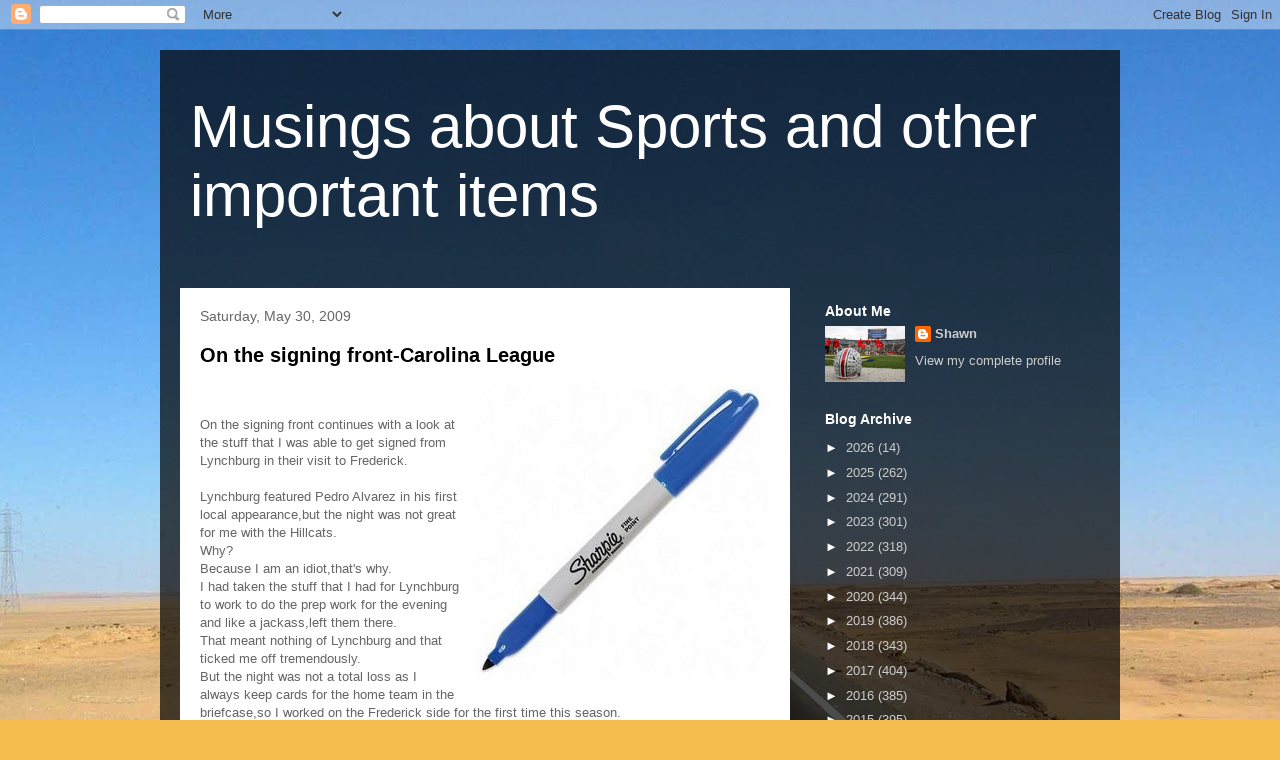

--- FILE ---
content_type: text/html; charset=UTF-8
request_url: https://thoughtsofrs.blogspot.com/2009/05/
body_size: 33633
content:
<!DOCTYPE html>
<html class='v2' dir='ltr' lang='en'>
<head>
<link href='https://www.blogger.com/static/v1/widgets/335934321-css_bundle_v2.css' rel='stylesheet' type='text/css'/>
<meta content='width=1100' name='viewport'/>
<meta content='text/html; charset=UTF-8' http-equiv='Content-Type'/>
<meta content='blogger' name='generator'/>
<link href='https://thoughtsofrs.blogspot.com/favicon.ico' rel='icon' type='image/x-icon'/>
<link href='http://thoughtsofrs.blogspot.com/2009/05/' rel='canonical'/>
<link rel="alternate" type="application/atom+xml" title="Musings about Sports and other important items - Atom" href="https://thoughtsofrs.blogspot.com/feeds/posts/default" />
<link rel="alternate" type="application/rss+xml" title="Musings about Sports and other important items - RSS" href="https://thoughtsofrs.blogspot.com/feeds/posts/default?alt=rss" />
<link rel="service.post" type="application/atom+xml" title="Musings about Sports and other important items - Atom" href="https://www.blogger.com/feeds/4875795939922146549/posts/default" />
<!--Can't find substitution for tag [blog.ieCssRetrofitLinks]-->
<meta content='http://thoughtsofrs.blogspot.com/2009/05/' property='og:url'/>
<meta content='Musings about Sports and other important items' property='og:title'/>
<meta content='' property='og:description'/>
<title>Musings about Sports and other important items: May 2009</title>
<style id='page-skin-1' type='text/css'><!--
/*
-----------------------------------------------
Blogger Template Style
Name:     Travel
Designer: Sookhee Lee
URL:      www.plyfly.net
----------------------------------------------- */
/* Content
----------------------------------------------- */
body {
font: normal normal 13px 'Trebuchet MS',Trebuchet,sans-serif;
color: #666666;
background: #f4bc4f url(//themes.googleusercontent.com/image?id=0BwVBOzw_-hbMMDYxYTU0MmQtZTA5Yi00MTIwLTk3ZjktZWI4MzJhMDQyOTIy) repeat fixed top center;
}
html body .region-inner {
min-width: 0;
max-width: 100%;
width: auto;
}
a:link {
text-decoration:none;
color: #ff9900;
}
a:visited {
text-decoration:none;
color: #b87209;
}
a:hover {
text-decoration:underline;
color: #ff9900;
}
.content-outer .content-cap-top {
height: 0;
background: transparent none repeat-x scroll top center;
}
.content-outer {
margin: 0 auto;
padding-top: 20px;
}
.content-inner {
background: transparent url(https://resources.blogblog.com/blogblog/data/1kt/travel/bg_black_70.png) repeat scroll top left;
background-position: left -0;
background-color: transparent;
padding: 20px;
}
.main-inner .date-outer {
margin-bottom: 2em;
}
/* Header
----------------------------------------------- */
.header-inner .Header .titlewrapper,
.header-inner .Header .descriptionwrapper {
padding-left: 10px;
padding-right: 10px;
}
.Header h1 {
font: normal normal 60px 'Trebuchet MS',Trebuchet,sans-serif;
color: #ffffff;
}
.Header h1 a {
color: #ffffff;
}
.Header .description {
color: #666666;
font-size: 130%;
}
/* Tabs
----------------------------------------------- */
.tabs-inner {
margin: 1em 0 0;
padding: 0;
}
.tabs-inner .section {
margin: 0;
}
.tabs-inner .widget ul {
padding: 0;
background: transparent url(https://resources.blogblog.com/blogblog/data/1kt/travel/bg_black_50.png) repeat scroll top center;
}
.tabs-inner .widget li {
border: none;
}
.tabs-inner .widget li a {
display: inline-block;
padding: 1em 1.5em;
color: #ffffff;
font: normal bold 16px 'Trebuchet MS',Trebuchet,sans-serif;
}
.tabs-inner .widget li.selected a,
.tabs-inner .widget li a:hover {
position: relative;
z-index: 1;
background: transparent url(https://resources.blogblog.com/blogblog/data/1kt/travel/bg_black_50.png) repeat scroll top center;
color: #ffffff;
}
/* Headings
----------------------------------------------- */
h2 {
font: normal bold 14px 'Trebuchet MS',Trebuchet,sans-serif;
color: #ffffff;
}
.main-inner h2.date-header {
font: normal normal 14px 'Trebuchet MS',Trebuchet,sans-serif;
color: #666666;
}
.footer-inner .widget h2,
.sidebar .widget h2 {
padding-bottom: .5em;
}
/* Main
----------------------------------------------- */
.main-inner {
padding: 20px 0;
}
.main-inner .column-center-inner {
padding: 20px 0;
}
.main-inner .column-center-inner .section {
margin: 0 20px;
}
.main-inner .column-right-inner {
margin-left: 20px;
}
.main-inner .fauxcolumn-right-outer .fauxcolumn-inner {
margin-left: 20px;
background: transparent none repeat scroll top left;
}
.main-inner .column-left-inner {
margin-right: 20px;
}
.main-inner .fauxcolumn-left-outer .fauxcolumn-inner {
margin-right: 20px;
background: transparent none repeat scroll top left;
}
.main-inner .column-left-inner,
.main-inner .column-right-inner {
padding: 15px 0;
}
/* Posts
----------------------------------------------- */
h3.post-title {
margin-top: 20px;
}
h3.post-title a {
font: normal bold 20px 'Trebuchet MS',Trebuchet,sans-serif;
color: #000000;
}
h3.post-title a:hover {
text-decoration: underline;
}
.main-inner .column-center-outer {
background: #ffffff none repeat scroll top left;
_background-image: none;
}
.post-body {
line-height: 1.4;
position: relative;
}
.post-header {
margin: 0 0 1em;
line-height: 1.6;
}
.post-footer {
margin: .5em 0;
line-height: 1.6;
}
#blog-pager {
font-size: 140%;
}
#comments {
background: #cccccc none repeat scroll top center;
padding: 15px;
}
#comments .comment-author {
padding-top: 1.5em;
}
#comments h4,
#comments .comment-author a,
#comments .comment-timestamp a {
color: #000000;
}
#comments .comment-author:first-child {
padding-top: 0;
border-top: none;
}
.avatar-image-container {
margin: .2em 0 0;
}
/* Comments
----------------------------------------------- */
#comments a {
color: #000000;
}
.comments .comments-content .icon.blog-author {
background-repeat: no-repeat;
background-image: url([data-uri]);
}
.comments .comments-content .loadmore a {
border-top: 1px solid #000000;
border-bottom: 1px solid #000000;
}
.comments .comment-thread.inline-thread {
background: #ffffff;
}
.comments .continue {
border-top: 2px solid #000000;
}
/* Widgets
----------------------------------------------- */
.sidebar .widget {
border-bottom: 2px solid transparent;
padding-bottom: 10px;
margin: 10px 0;
}
.sidebar .widget:first-child {
margin-top: 0;
}
.sidebar .widget:last-child {
border-bottom: none;
margin-bottom: 0;
padding-bottom: 0;
}
.footer-inner .widget,
.sidebar .widget {
font: normal normal 13px 'Trebuchet MS',Trebuchet,sans-serif;
color: #cccccc;
}
.sidebar .widget a:link {
color: #cccccc;
text-decoration: none;
}
.sidebar .widget a:visited {
color: #b87209;
}
.sidebar .widget a:hover {
color: #cccccc;
text-decoration: underline;
}
.footer-inner .widget a:link {
color: #ff9900;
text-decoration: none;
}
.footer-inner .widget a:visited {
color: #b87209;
}
.footer-inner .widget a:hover {
color: #ff9900;
text-decoration: underline;
}
.widget .zippy {
color: #ffffff;
}
.footer-inner {
background: transparent none repeat scroll top center;
}
/* Mobile
----------------------------------------------- */
body.mobile  {
background-size: 100% auto;
}
body.mobile .AdSense {
margin: 0 -10px;
}
.mobile .body-fauxcolumn-outer {
background: transparent none repeat scroll top left;
}
.mobile .footer-inner .widget a:link {
color: #cccccc;
text-decoration: none;
}
.mobile .footer-inner .widget a:visited {
color: #b87209;
}
.mobile-post-outer a {
color: #000000;
}
.mobile-link-button {
background-color: #ff9900;
}
.mobile-link-button a:link, .mobile-link-button a:visited {
color: #ffffff;
}
.mobile-index-contents {
color: #666666;
}
.mobile .tabs-inner .PageList .widget-content {
background: transparent url(https://resources.blogblog.com/blogblog/data/1kt/travel/bg_black_50.png) repeat scroll top center;
color: #ffffff;
}
.mobile .tabs-inner .PageList .widget-content .pagelist-arrow {
border-left: 1px solid #ffffff;
}

--></style>
<style id='template-skin-1' type='text/css'><!--
body {
min-width: 960px;
}
.content-outer, .content-fauxcolumn-outer, .region-inner {
min-width: 960px;
max-width: 960px;
_width: 960px;
}
.main-inner .columns {
padding-left: 0;
padding-right: 310px;
}
.main-inner .fauxcolumn-center-outer {
left: 0;
right: 310px;
/* IE6 does not respect left and right together */
_width: expression(this.parentNode.offsetWidth -
parseInt("0") -
parseInt("310px") + 'px');
}
.main-inner .fauxcolumn-left-outer {
width: 0;
}
.main-inner .fauxcolumn-right-outer {
width: 310px;
}
.main-inner .column-left-outer {
width: 0;
right: 100%;
margin-left: -0;
}
.main-inner .column-right-outer {
width: 310px;
margin-right: -310px;
}
#layout {
min-width: 0;
}
#layout .content-outer {
min-width: 0;
width: 800px;
}
#layout .region-inner {
min-width: 0;
width: auto;
}
body#layout div.add_widget {
padding: 8px;
}
body#layout div.add_widget a {
margin-left: 32px;
}
--></style>
<style>
    body {background-image:url(\/\/themes.googleusercontent.com\/image?id=0BwVBOzw_-hbMMDYxYTU0MmQtZTA5Yi00MTIwLTk3ZjktZWI4MzJhMDQyOTIy);}
    
@media (max-width: 200px) { body {background-image:url(\/\/themes.googleusercontent.com\/image?id=0BwVBOzw_-hbMMDYxYTU0MmQtZTA5Yi00MTIwLTk3ZjktZWI4MzJhMDQyOTIy&options=w200);}}
@media (max-width: 400px) and (min-width: 201px) { body {background-image:url(\/\/themes.googleusercontent.com\/image?id=0BwVBOzw_-hbMMDYxYTU0MmQtZTA5Yi00MTIwLTk3ZjktZWI4MzJhMDQyOTIy&options=w400);}}
@media (max-width: 800px) and (min-width: 401px) { body {background-image:url(\/\/themes.googleusercontent.com\/image?id=0BwVBOzw_-hbMMDYxYTU0MmQtZTA5Yi00MTIwLTk3ZjktZWI4MzJhMDQyOTIy&options=w800);}}
@media (max-width: 1200px) and (min-width: 801px) { body {background-image:url(\/\/themes.googleusercontent.com\/image?id=0BwVBOzw_-hbMMDYxYTU0MmQtZTA5Yi00MTIwLTk3ZjktZWI4MzJhMDQyOTIy&options=w1200);}}
/* Last tag covers anything over one higher than the previous max-size cap. */
@media (min-width: 1201px) { body {background-image:url(\/\/themes.googleusercontent.com\/image?id=0BwVBOzw_-hbMMDYxYTU0MmQtZTA5Yi00MTIwLTk3ZjktZWI4MzJhMDQyOTIy&options=w1600);}}
  </style>
<link href='https://www.blogger.com/dyn-css/authorization.css?targetBlogID=4875795939922146549&amp;zx=ff67ddbe-90c8-45fc-b6d4-c5ea047f2f13' media='none' onload='if(media!=&#39;all&#39;)media=&#39;all&#39;' rel='stylesheet'/><noscript><link href='https://www.blogger.com/dyn-css/authorization.css?targetBlogID=4875795939922146549&amp;zx=ff67ddbe-90c8-45fc-b6d4-c5ea047f2f13' rel='stylesheet'/></noscript>
<meta name='google-adsense-platform-account' content='ca-host-pub-1556223355139109'/>
<meta name='google-adsense-platform-domain' content='blogspot.com'/>

</head>
<body class='loading variant-road'>
<div class='navbar section' id='navbar' name='Navbar'><div class='widget Navbar' data-version='1' id='Navbar1'><script type="text/javascript">
    function setAttributeOnload(object, attribute, val) {
      if(window.addEventListener) {
        window.addEventListener('load',
          function(){ object[attribute] = val; }, false);
      } else {
        window.attachEvent('onload', function(){ object[attribute] = val; });
      }
    }
  </script>
<div id="navbar-iframe-container"></div>
<script type="text/javascript" src="https://apis.google.com/js/platform.js"></script>
<script type="text/javascript">
      gapi.load("gapi.iframes:gapi.iframes.style.bubble", function() {
        if (gapi.iframes && gapi.iframes.getContext) {
          gapi.iframes.getContext().openChild({
              url: 'https://www.blogger.com/navbar/4875795939922146549?origin\x3dhttps://thoughtsofrs.blogspot.com',
              where: document.getElementById("navbar-iframe-container"),
              id: "navbar-iframe"
          });
        }
      });
    </script><script type="text/javascript">
(function() {
var script = document.createElement('script');
script.type = 'text/javascript';
script.src = '//pagead2.googlesyndication.com/pagead/js/google_top_exp.js';
var head = document.getElementsByTagName('head')[0];
if (head) {
head.appendChild(script);
}})();
</script>
</div></div>
<div class='body-fauxcolumns'>
<div class='fauxcolumn-outer body-fauxcolumn-outer'>
<div class='cap-top'>
<div class='cap-left'></div>
<div class='cap-right'></div>
</div>
<div class='fauxborder-left'>
<div class='fauxborder-right'></div>
<div class='fauxcolumn-inner'>
</div>
</div>
<div class='cap-bottom'>
<div class='cap-left'></div>
<div class='cap-right'></div>
</div>
</div>
</div>
<div class='content'>
<div class='content-fauxcolumns'>
<div class='fauxcolumn-outer content-fauxcolumn-outer'>
<div class='cap-top'>
<div class='cap-left'></div>
<div class='cap-right'></div>
</div>
<div class='fauxborder-left'>
<div class='fauxborder-right'></div>
<div class='fauxcolumn-inner'>
</div>
</div>
<div class='cap-bottom'>
<div class='cap-left'></div>
<div class='cap-right'></div>
</div>
</div>
</div>
<div class='content-outer'>
<div class='content-cap-top cap-top'>
<div class='cap-left'></div>
<div class='cap-right'></div>
</div>
<div class='fauxborder-left content-fauxborder-left'>
<div class='fauxborder-right content-fauxborder-right'></div>
<div class='content-inner'>
<header>
<div class='header-outer'>
<div class='header-cap-top cap-top'>
<div class='cap-left'></div>
<div class='cap-right'></div>
</div>
<div class='fauxborder-left header-fauxborder-left'>
<div class='fauxborder-right header-fauxborder-right'></div>
<div class='region-inner header-inner'>
<div class='header section' id='header' name='Header'><div class='widget Header' data-version='1' id='Header1'>
<div id='header-inner'>
<div class='titlewrapper'>
<h1 class='title'>
<a href='https://thoughtsofrs.blogspot.com/'>
Musings about Sports and other important items
</a>
</h1>
</div>
<div class='descriptionwrapper'>
<p class='description'><span>
</span></p>
</div>
</div>
</div></div>
</div>
</div>
<div class='header-cap-bottom cap-bottom'>
<div class='cap-left'></div>
<div class='cap-right'></div>
</div>
</div>
</header>
<div class='tabs-outer'>
<div class='tabs-cap-top cap-top'>
<div class='cap-left'></div>
<div class='cap-right'></div>
</div>
<div class='fauxborder-left tabs-fauxborder-left'>
<div class='fauxborder-right tabs-fauxborder-right'></div>
<div class='region-inner tabs-inner'>
<div class='tabs no-items section' id='crosscol' name='Cross-Column'></div>
<div class='tabs no-items section' id='crosscol-overflow' name='Cross-Column 2'></div>
</div>
</div>
<div class='tabs-cap-bottom cap-bottom'>
<div class='cap-left'></div>
<div class='cap-right'></div>
</div>
</div>
<div class='main-outer'>
<div class='main-cap-top cap-top'>
<div class='cap-left'></div>
<div class='cap-right'></div>
</div>
<div class='fauxborder-left main-fauxborder-left'>
<div class='fauxborder-right main-fauxborder-right'></div>
<div class='region-inner main-inner'>
<div class='columns fauxcolumns'>
<div class='fauxcolumn-outer fauxcolumn-center-outer'>
<div class='cap-top'>
<div class='cap-left'></div>
<div class='cap-right'></div>
</div>
<div class='fauxborder-left'>
<div class='fauxborder-right'></div>
<div class='fauxcolumn-inner'>
</div>
</div>
<div class='cap-bottom'>
<div class='cap-left'></div>
<div class='cap-right'></div>
</div>
</div>
<div class='fauxcolumn-outer fauxcolumn-left-outer'>
<div class='cap-top'>
<div class='cap-left'></div>
<div class='cap-right'></div>
</div>
<div class='fauxborder-left'>
<div class='fauxborder-right'></div>
<div class='fauxcolumn-inner'>
</div>
</div>
<div class='cap-bottom'>
<div class='cap-left'></div>
<div class='cap-right'></div>
</div>
</div>
<div class='fauxcolumn-outer fauxcolumn-right-outer'>
<div class='cap-top'>
<div class='cap-left'></div>
<div class='cap-right'></div>
</div>
<div class='fauxborder-left'>
<div class='fauxborder-right'></div>
<div class='fauxcolumn-inner'>
</div>
</div>
<div class='cap-bottom'>
<div class='cap-left'></div>
<div class='cap-right'></div>
</div>
</div>
<!-- corrects IE6 width calculation -->
<div class='columns-inner'>
<div class='column-center-outer'>
<div class='column-center-inner'>
<div class='main section' id='main' name='Main'><div class='widget Blog' data-version='1' id='Blog1'>
<div class='blog-posts hfeed'>

          <div class="date-outer">
        
<h2 class='date-header'><span>Saturday, May 30, 2009</span></h2>

          <div class="date-posts">
        
<div class='post-outer'>
<div class='post hentry uncustomized-post-template' itemprop='blogPost' itemscope='itemscope' itemtype='http://schema.org/BlogPosting'>
<meta content='https://blogger.googleusercontent.com/img/b/R29vZ2xl/AVvXsEj2xgoTpLZsQDD1pt1LKYfwdvOHIb-IY67joOCFA7ZtVmTXtwLJQ0rbqNHVI-sMuFy-IlS2uK2VPzVAX9W7QjHQhFGBrujxnsfxj2XjlVnsOITEkmWbV0ZNAmi05MxABiGwP6JhUheILRo/s320/11969435.jpg' itemprop='image_url'/>
<meta content='4875795939922146549' itemprop='blogId'/>
<meta content='6777339888172595029' itemprop='postId'/>
<a name='6777339888172595029'></a>
<h3 class='post-title entry-title' itemprop='name'>
<a href='https://thoughtsofrs.blogspot.com/2009/05/on-signing-front-carolina-league_30.html'>On the signing front-Carolina League</a>
</h3>
<div class='post-header'>
<div class='post-header-line-1'></div>
</div>
<div class='post-body entry-content' id='post-body-6777339888172595029' itemprop='description articleBody'>
<a href="https://blogger.googleusercontent.com/img/b/R29vZ2xl/AVvXsEj2xgoTpLZsQDD1pt1LKYfwdvOHIb-IY67joOCFA7ZtVmTXtwLJQ0rbqNHVI-sMuFy-IlS2uK2VPzVAX9W7QjHQhFGBrujxnsfxj2XjlVnsOITEkmWbV0ZNAmi05MxABiGwP6JhUheILRo/s1600-h/11969435.jpg" onblur="try {parent.deselectBloggerImageGracefully();} catch(e) {}"><img alt="" border="0" id="BLOGGER_PHOTO_ID_5341757862431701474" src="https://blogger.googleusercontent.com/img/b/R29vZ2xl/AVvXsEj2xgoTpLZsQDD1pt1LKYfwdvOHIb-IY67joOCFA7ZtVmTXtwLJQ0rbqNHVI-sMuFy-IlS2uK2VPzVAX9W7QjHQhFGBrujxnsfxj2XjlVnsOITEkmWbV0ZNAmi05MxABiGwP6JhUheILRo/s320/11969435.jpg" style="margin: 0pt 0pt 10px 10px; float: right; cursor: pointer; width: 300px; height: 300px;" /></a><br /><br />On the signing front continues with a look at the stuff that I was able to get signed from Lynchburg in their visit to Frederick.<br /><br />Lynchburg featured Pedro Alvarez in his first local appearance,but the night was not great for me with the Hillcats.<br />Why?<br />Because I am an idiot,that's why.<br />I had taken the stuff that I had for Lynchburg to work to do the prep work for the evening and like a jackass,left them there.<br />That meant nothing of Lynchburg and that ticked me off tremendously.<br />But the night was not a total loss as I always keep cards for the home team in the briefcase,so I worked on the Frederick side for the first time this season.<br />I did not get a lot of players finished as I was the only person for the Keys.<br />That can be a good thing as players usually don't mind signing for one person,but it hurts at times as well.<br />When you are alone,you have no one to slow groups of players down and that means lower numbers,but Orioles top pick Brian Matusz signed all three cards that I had and was very nice as was third base prospect Brandon Waring.<br />Waring was obtained from Cincinnati in the trade that sent Oriole backstop Ramon Hernandez packing to Ohio.Zach Britton signed his bowman card and talked a bit.<br />Britton has always been very good about signing,although his sign<a href="https://blogger.googleusercontent.com/img/b/R29vZ2xl/AVvXsEimpgrtKZc_atQMm2vBLENxCotcl2AS-80cMdjDKvaY5PzEpNonh9CpyFIWcNYyXCJ2zx1avCy9lBRsdsWfG51wgNl_DjhHl_1BOZKjJhBB3QZjRg6xpNbBzRzjJAPFavpzrqHlMCilEXw/s1600-h/IMG_0696.JPG" onblur="try {parent.deselectBloggerImageGracefully();} catch(e) {}"><img alt="" border="0" id="BLOGGER_PHOTO_ID_5341757858351380546" src="https://blogger.googleusercontent.com/img/b/R29vZ2xl/AVvXsEimpgrtKZc_atQMm2vBLENxCotcl2AS-80cMdjDKvaY5PzEpNonh9CpyFIWcNYyXCJ2zx1avCy9lBRsdsWfG51wgNl_DjhHl_1BOZKjJhBB3QZjRg6xpNbBzRzjJAPFavpzrqHlMCilEXw/s320/IMG_0696.JPG" style="margin: 0pt 0pt 10px 10px; float: right; cursor: pointer; width: 320px; height: 240px;" /></a>ature leaves something to be desired as he just signs Z B and his number.<br />Lynchburg was saved a bit by a collecting friend ( who never likes to have his name here) that loaned me a few Pedro Alvarez cards and a Razor Jordy Mercer to salvage the evening.<br />Thanks to him,something was saved.<br />Alvarez didn't sign before the game on this night (although I have been told that he has in the past) and signed some after the game,but only one per.<br />Fortunately for me,this was sort of a mini party night as I had the ever present Battlin Bob,Ryan,Hank and another friend helping out,so at evenings end I had Alvarez on a Razor,a USA and a Carolina League baseball.<br />I will be returning for the Hillcats visit on Tuesday since their team set is now out,so hopefully I can remember cards this time and add Alvarez on other cards.<br /><br />The Pirates were pasted<a href="http://sports.espn.go.com/mlb/recap?gameId=290529123"> 6-1</a> by the Astros and Brian Moehler as the fine tradition of crap pitchers dominating Pittsburgh continues.<br />Only a ninth inning ground out by Jason Jaramillo that scored Adam LaRoche avoided the shutout<br />I'll be back to daily coverage of the Bucs when time permits and I still have to type the prospects stuff up to post,although I am starting to wonder if it is worth it!<br /><br />Back tomorrow with more signing news.<br /><br />Photo Credit<br />Alvarez:The Graham Family
<div style='clear: both;'></div>
</div>
<div class='post-footer'>
<div class='post-footer-line post-footer-line-1'>
<span class='post-author vcard'>
</span>
<span class='post-timestamp'>
at
<meta content='http://thoughtsofrs.blogspot.com/2009/05/on-signing-front-carolina-league_30.html' itemprop='url'/>
<a class='timestamp-link' href='https://thoughtsofrs.blogspot.com/2009/05/on-signing-front-carolina-league_30.html' rel='bookmark' title='permanent link'><abbr class='published' itemprop='datePublished' title='2009-05-30T18:43:00-04:00'>May 30, 2009</abbr></a>
</span>
<span class='post-comment-link'>
<a class='comment-link' href='https://www.blogger.com/comment/fullpage/post/4875795939922146549/6777339888172595029' onclick=''>
No comments:
  </a>
</span>
<span class='post-icons'>
<span class='item-action'>
<a href='https://www.blogger.com/email-post/4875795939922146549/6777339888172595029' title='Email Post'>
<img alt='' class='icon-action' height='13' src='https://resources.blogblog.com/img/icon18_email.gif' width='18'/>
</a>
</span>
<span class='item-control blog-admin pid-2130371462'>
<a href='https://www.blogger.com/post-edit.g?blogID=4875795939922146549&postID=6777339888172595029&from=pencil' title='Edit Post'>
<img alt='' class='icon-action' height='18' src='https://resources.blogblog.com/img/icon18_edit_allbkg.gif' width='18'/>
</a>
</span>
</span>
<div class='post-share-buttons goog-inline-block'>
<a class='goog-inline-block share-button sb-email' href='https://www.blogger.com/share-post.g?blogID=4875795939922146549&postID=6777339888172595029&target=email' target='_blank' title='Email This'><span class='share-button-link-text'>Email This</span></a><a class='goog-inline-block share-button sb-blog' href='https://www.blogger.com/share-post.g?blogID=4875795939922146549&postID=6777339888172595029&target=blog' onclick='window.open(this.href, "_blank", "height=270,width=475"); return false;' target='_blank' title='BlogThis!'><span class='share-button-link-text'>BlogThis!</span></a><a class='goog-inline-block share-button sb-twitter' href='https://www.blogger.com/share-post.g?blogID=4875795939922146549&postID=6777339888172595029&target=twitter' target='_blank' title='Share to X'><span class='share-button-link-text'>Share to X</span></a><a class='goog-inline-block share-button sb-facebook' href='https://www.blogger.com/share-post.g?blogID=4875795939922146549&postID=6777339888172595029&target=facebook' onclick='window.open(this.href, "_blank", "height=430,width=640"); return false;' target='_blank' title='Share to Facebook'><span class='share-button-link-text'>Share to Facebook</span></a><a class='goog-inline-block share-button sb-pinterest' href='https://www.blogger.com/share-post.g?blogID=4875795939922146549&postID=6777339888172595029&target=pinterest' target='_blank' title='Share to Pinterest'><span class='share-button-link-text'>Share to Pinterest</span></a>
</div>
</div>
<div class='post-footer-line post-footer-line-2'>
<span class='post-labels'>
</span>
</div>
<div class='post-footer-line post-footer-line-3'>
<span class='post-location'>
</span>
</div>
</div>
</div>
</div>

          </div></div>
        

          <div class="date-outer">
        
<h2 class='date-header'><span>Thursday, May 28, 2009</span></h2>

          <div class="date-posts">
        
<div class='post-outer'>
<div class='post hentry uncustomized-post-template' itemprop='blogPost' itemscope='itemscope' itemtype='http://schema.org/BlogPosting'>
<meta content='https://blogger.googleusercontent.com/img/b/R29vZ2xl/AVvXsEhcDSM0exdHZabaQVDZ1DgfmPhuLF57EEiVHIAT1sE2gj11GQtDUo-v6NB50M0JF-R5NwstG1kuTVaqX41wZBUG2lfzaufr9_8OhuOU2uq3fOe8c2bZsAbzZdov6Ch9xuq1JSV6NVSZGYU/s320/rain.jpg' itemprop='image_url'/>
<meta content='4875795939922146549' itemprop='blogId'/>
<meta content='407945143228544572' itemprop='postId'/>
<a name='407945143228544572'></a>
<h3 class='post-title entry-title' itemprop='name'>
<a href='https://thoughtsofrs.blogspot.com/2009/05/more-time-away.html'>More time away</a>
</h3>
<div class='post-header'>
<div class='post-header-line-1'></div>
</div>
<div class='post-body entry-content' id='post-body-407945143228544572' itemprop='description articleBody'>
<a href="https://blogger.googleusercontent.com/img/b/R29vZ2xl/AVvXsEhcDSM0exdHZabaQVDZ1DgfmPhuLF57EEiVHIAT1sE2gj11GQtDUo-v6NB50M0JF-R5NwstG1kuTVaqX41wZBUG2lfzaufr9_8OhuOU2uq3fOe8c2bZsAbzZdov6Ch9xuq1JSV6NVSZGYU/s1600-h/rain.jpg" onblur="try {parent.deselectBloggerImageGracefully();} catch(e) {}"><img alt="" border="0" id="BLOGGER_PHOTO_ID_5340887496802508674" src="https://blogger.googleusercontent.com/img/b/R29vZ2xl/AVvXsEhcDSM0exdHZabaQVDZ1DgfmPhuLF57EEiVHIAT1sE2gj11GQtDUo-v6NB50M0JF-R5NwstG1kuTVaqX41wZBUG2lfzaufr9_8OhuOU2uq3fOe8c2bZsAbzZdov6Ch9xuq1JSV6NVSZGYU/s320/rain.jpg" style="margin: 0pt 0pt 10px 10px; float: right; cursor: pointer; width: 320px; height: 194px;" /></a><br />I keep getting busy and the item that has seemed to take the fall has been the blog.<br />Sorry about that and I will try to do better.<br />I think that might be easier once I get past this week,but who really knows for sure.<br /><br />Lets start light and avoid the day to day stuff that I missed and concentrate on some different stuff.<br /><br />The Pirates <a href="http://www.bucsdugout.com/2009/5/22/883877/ptnbl-in-young-trade-named">sent </a>blog favorite <a href="http://web.minorleaguebaseball.com/milb/stats/stats.jsp?n=Eric%20Krebs&amp;pos=P&amp;sid=milb&amp;t=p_pbp&amp;pid=459424">Eric Krebs</a> to the Dodgers as the PTBNL for Delwyn Young to complete the deal made a while back.<br />I had a feeling that either Krebs or Jared Hughes could be the player involved,although I had no reason to think that this was a possibility.<br />Krebs was assigned to High A Inland Empire.<br />Best wishes to the hard throwing righthander in his new organization.<br /><br />Speaking of <a href="http://web.minorleaguebaseball.com/milb/stats/stats.jsp?n=Jared%20Hughes&amp;pos=P&amp;sid=milb&amp;t=p_pbp&amp;pid=453172">Hughes</a>,just as he seemed to be putting things together with a strong start at Altoona,he was placed on the DL with shoulder soreness.<br />Jared was just 1-4 for the Altoona Curve,but his ERA was a sparkling 1.91.<br /><br />The Pirates also shipped Altoona infielder Anderson Machado to the White Sox for the PTBNL.<br />Likely return will be cash....<br /><br />The Cleveland Browns<a href="http://www.cleveland.com/browns/index.ssf/2009/05/cleveland_browns_expected_to_s.html"> added</a> a free agent that should help the team with the signing of veteran corner <a href="http://sports.espn.go.com/nfl/players/profile?playerId=4989">Roderick Hood</a> from the Cardinals.<br />Hood spent four years as the Eagles nickel corner before starting the last two in Arizona.<br />Hood should start at one corner,although the Browns haven't announced which.<br />I would think that Hood would move ahead of Brandon McDonald,who seems to be more of a nickel type anyway,but no word of a definite plan...<br /><br />The Cleveland Plain Dealer <a href="http://www.cleveland.com/sports/index.ssf/2009/05/nfl_coaches_rob_ryan_rex_ryan.html">talked</a> to legendary defensive mind Buddy Ryan about his twin sons-Rex (new Jets boss) and Rob,who will be running the Browns defense.<br />Both sons talk about the defensive philosophies that they and Buddy used.<br />Buddy continues to raise and race horses from his farm in Kentucky.<br /><br />Former Devil <a href="http://www.hockey-reference.com/players/z/zezelpe01.html">Peter Zezel</a> <a href="http://www.northjersey.com/sports/devils/Former_Devils_player_Peter_Zezel_dies_at_44.html">passed away</a> at the age of 44 from the rare blood disease<a href="http://en.wikipedia.org/wiki/Hemolytic_anemia"> hemolytic anemia.</a><br />Zezel spent one year with the Devils,but was most known for his years in Philadelphia with the Flyers.<br /><br /><a href="http://www.hockey-reference.com/players/h/holikbo01.html">Bobby Holik</a> decided to call it <a href="http://www.northjersey.com/sports/devils/Devils_Holik_calls_it_a_career.html">quits</a> at the age of 38.<br />Holik struggled this year with his game and seemed to not be able to shake stupid penalties.<br />Holik will be remembered by Devil fans both fondly (his years on the crash line and two cups winning seasons) and negatively (signing with the hated Rangers,who never used his abilities properly).<br /><br />Hope to be back tomorrow with an on the signing front with the Lynchburg Hillcats,Hickory Crawdads and Kannapolis Intimidators....
<div style='clear: both;'></div>
</div>
<div class='post-footer'>
<div class='post-footer-line post-footer-line-1'>
<span class='post-author vcard'>
</span>
<span class='post-timestamp'>
at
<meta content='http://thoughtsofrs.blogspot.com/2009/05/more-time-away.html' itemprop='url'/>
<a class='timestamp-link' href='https://thoughtsofrs.blogspot.com/2009/05/more-time-away.html' rel='bookmark' title='permanent link'><abbr class='published' itemprop='datePublished' title='2009-05-28T10:04:00-04:00'>May 28, 2009</abbr></a>
</span>
<span class='post-comment-link'>
<a class='comment-link' href='https://www.blogger.com/comment/fullpage/post/4875795939922146549/407945143228544572' onclick=''>
No comments:
  </a>
</span>
<span class='post-icons'>
<span class='item-action'>
<a href='https://www.blogger.com/email-post/4875795939922146549/407945143228544572' title='Email Post'>
<img alt='' class='icon-action' height='13' src='https://resources.blogblog.com/img/icon18_email.gif' width='18'/>
</a>
</span>
<span class='item-control blog-admin pid-2130371462'>
<a href='https://www.blogger.com/post-edit.g?blogID=4875795939922146549&postID=407945143228544572&from=pencil' title='Edit Post'>
<img alt='' class='icon-action' height='18' src='https://resources.blogblog.com/img/icon18_edit_allbkg.gif' width='18'/>
</a>
</span>
</span>
<div class='post-share-buttons goog-inline-block'>
<a class='goog-inline-block share-button sb-email' href='https://www.blogger.com/share-post.g?blogID=4875795939922146549&postID=407945143228544572&target=email' target='_blank' title='Email This'><span class='share-button-link-text'>Email This</span></a><a class='goog-inline-block share-button sb-blog' href='https://www.blogger.com/share-post.g?blogID=4875795939922146549&postID=407945143228544572&target=blog' onclick='window.open(this.href, "_blank", "height=270,width=475"); return false;' target='_blank' title='BlogThis!'><span class='share-button-link-text'>BlogThis!</span></a><a class='goog-inline-block share-button sb-twitter' href='https://www.blogger.com/share-post.g?blogID=4875795939922146549&postID=407945143228544572&target=twitter' target='_blank' title='Share to X'><span class='share-button-link-text'>Share to X</span></a><a class='goog-inline-block share-button sb-facebook' href='https://www.blogger.com/share-post.g?blogID=4875795939922146549&postID=407945143228544572&target=facebook' onclick='window.open(this.href, "_blank", "height=430,width=640"); return false;' target='_blank' title='Share to Facebook'><span class='share-button-link-text'>Share to Facebook</span></a><a class='goog-inline-block share-button sb-pinterest' href='https://www.blogger.com/share-post.g?blogID=4875795939922146549&postID=407945143228544572&target=pinterest' target='_blank' title='Share to Pinterest'><span class='share-button-link-text'>Share to Pinterest</span></a>
</div>
</div>
<div class='post-footer-line post-footer-line-2'>
<span class='post-labels'>
</span>
</div>
<div class='post-footer-line post-footer-line-3'>
<span class='post-location'>
</span>
</div>
</div>
</div>
</div>

          </div></div>
        

          <div class="date-outer">
        
<h2 class='date-header'><span>Saturday, May 16, 2009</span></h2>

          <div class="date-posts">
        
<div class='post-outer'>
<div class='post hentry uncustomized-post-template' itemprop='blogPost' itemscope='itemscope' itemtype='http://schema.org/BlogPosting'>
<meta content='https://blogger.googleusercontent.com/img/b/R29vZ2xl/AVvXsEiH85fHF2YX86ej8OWQVWTdwEMyk4SoH22m7l4zQq3L3jiktMNXH3sZVtCwgrH6AZQV-YgnCaX_Cld6eBdgACzhnK9CPq6YFKOt5kARgsrNpC2fgASRfdQm2kJf-WSH6xGeqc4pCQOVL6w/s320/spaceball1.gif' itemprop='image_url'/>
<meta content='4875795939922146549' itemprop='blogId'/>
<meta content='3075342713475001583' itemprop='postId'/>
<a name='3075342713475001583'></a>
<h3 class='post-title entry-title' itemprop='name'>
<a href='https://thoughtsofrs.blogspot.com/2009/05/on-signing-front-carolina-league.html'>On the signing front-Carolina League</a>
</h3>
<div class='post-header'>
<div class='post-header-line-1'></div>
</div>
<div class='post-body entry-content' id='post-body-3075342713475001583' itemprop='description articleBody'>
<a href="https://blogger.googleusercontent.com/img/b/R29vZ2xl/AVvXsEiH85fHF2YX86ej8OWQVWTdwEMyk4SoH22m7l4zQq3L3jiktMNXH3sZVtCwgrH6AZQV-YgnCaX_Cld6eBdgACzhnK9CPq6YFKOt5kARgsrNpC2fgASRfdQm2kJf-WSH6xGeqc4pCQOVL6w/s1600-h/spaceball1.gif" onblur="try {parent.deselectBloggerImageGracefully();} catch(e) {}"><img alt="" border="0" id="BLOGGER_PHOTO_ID_5336593036547805746" src="https://blogger.googleusercontent.com/img/b/R29vZ2xl/AVvXsEiH85fHF2YX86ej8OWQVWTdwEMyk4SoH22m7l4zQq3L3jiktMNXH3sZVtCwgrH6AZQV-YgnCaX_Cld6eBdgACzhnK9CPq6YFKOt5kARgsrNpC2fgASRfdQm2kJf-WSH6xGeqc4pCQOVL6w/s320/spaceball1.gif" style="margin: 0pt 0pt 10px 10px; float: right; cursor: pointer; width: 1px; height: 1px;" /></a><br /><a href="https://blogger.googleusercontent.com/img/b/R29vZ2xl/AVvXsEhyYv1NdfAyf1AIv6lJyBgJK-wYITGWWoZaRDweqPsQdsEXLT2If4edORQLu4lNL-k7ugqm4VIktRdnvnp6PrGaLQVr5udeODVRJrJ6xc3yFT3s0by9JFPyhKHc64SLKLvajDeYO7BCcI0/s1600-h/11969435.jpg" onblur="try {parent.deselectBloggerImageGracefully();} catch(e) {}"><img alt="" border="0" id="BLOGGER_PHOTO_ID_5336593036461086034" src="https://blogger.googleusercontent.com/img/b/R29vZ2xl/AVvXsEhyYv1NdfAyf1AIv6lJyBgJK-wYITGWWoZaRDweqPsQdsEXLT2If4edORQLu4lNL-k7ugqm4VIktRdnvnp6PrGaLQVr5udeODVRJrJ6xc3yFT3s0by9JFPyhKHc64SLKLvajDeYO7BCcI0/s320/11969435.jpg" style="margin: 0pt 0pt 10px 10px; float: right; cursor: pointer; width: 300px; height: 300px;" /></a><br />The signing front traveled to Frederick for visits from the Winston-Salem Dash (ugh) and the Myrtle Beach Pelicans over the downtime and things were reasonably productive.<br /><br />Winston-Salem only produced two innings of baseball for me as we left during a long rain delay.<br />The game was eventually finished,but we were long gone.<br />The best pickup was outfielder Jordan Danks,who signed everything that we had and was very pleasant.<br />Danks turned out to be a bigger pickup after the fact as he was promoted to AA Birmingham shortly after the Dash left town,so this was the first and only chance to add the Texas product to the collection.<br />Third baseman Brent Morel was another notable addition from the less than prospect heavy squad from North Carolina.<br /><br />The visit from the Pelicans was far more anticipated as the Braves affiliate offered several top prospects,but Jason Heyward stood above all.<br />Heyward is one of the top prospects in the game and I wanted to get his signature before the series ended as Myrtle Beach does not return to Frederick until late July,which should have Heyward entrenched in the AA Mississippi Brave lineup by then.<br />Heyward has even more significance to me as he was my first round pick in my fantasy league in his first year,so I really hope he succeeds.<br />Heyward doesn't sign before the game,so if you go to a game for him,expect to be there until the game ends,but once the game ends he signed for everyone and had no issues signing at all.<br />I was able to get all the cards signed that I needed and even was able to have Jason sign on the "sweet spot" of a SAL baseball,which he was reported to not do very often.<br />First baseman Freddie Freeman had a reputation of being erratic as far as signing,but I saw no indication of this as Freeman signed all five cards that I had for him and talked a bit as well.<br />The final of the Myrtle Beach "Big Three" was outfielder Cody Johnson,who might have been the nicest of all.<br />Johnson signed everything and thanked us for asking,that makes it pretty easy to root for Johnson's future as well.<br />Other Brave prospects that we added on the evening were pitcher Jeff Locke,second baseman Michael Fisher and speedy outfielder C.J. Lee.<br /><br />Thanks to Ryan for helping with Winston-Salem and to the ever present Battlin Bob for helping with Myrtle Beach.<br /><br />Picked a large bunch of cards from the Eastern League from our good friend Jason Christensen.<br />Jason helped me with a lot of cards from the Yankees and Red Sox AA squads that had built up from neither of those teams being in the area last season along with the Blue Jays,who never have teams here.<br />Notable Yankee additions include Zach McAllister,George Kontos,Eduardo Nunez and Marcos Vechionacci.<br />Red Sox pickups of note were Josh Reddick,Bryce Cox,Lars Anderson and Aaron Bates.<br />The top Blue Jay notable  was 2008 first rounder David Cooper,who is a Razor exclusive,but unlike Kyle Skipworth will sign his other cards ,but only if personalized.<br />That doesn't bother me,so that works.<br />Cooper is reported by Jason to be "a real piece of work".<br />Thanks to Jason for all the help!<br /><br />We will be in Frederick on Tuesday for the anticipated visit from Pedro Alvarez and the Lynchburg Hillcats and starting next Friday,Hagerstown returns from the road with the only visit this year from the Hickory Crawdads (Texas) and the Kannapolis Intimidators (Chicago White Sox),so we have plenty to get finished over the next week!
<div style='clear: both;'></div>
</div>
<div class='post-footer'>
<div class='post-footer-line post-footer-line-1'>
<span class='post-author vcard'>
</span>
<span class='post-timestamp'>
at
<meta content='http://thoughtsofrs.blogspot.com/2009/05/on-signing-front-carolina-league.html' itemprop='url'/>
<a class='timestamp-link' href='https://thoughtsofrs.blogspot.com/2009/05/on-signing-front-carolina-league.html' rel='bookmark' title='permanent link'><abbr class='published' itemprop='datePublished' title='2009-05-16T20:32:00-04:00'>May 16, 2009</abbr></a>
</span>
<span class='post-comment-link'>
<a class='comment-link' href='https://www.blogger.com/comment/fullpage/post/4875795939922146549/3075342713475001583' onclick=''>
No comments:
  </a>
</span>
<span class='post-icons'>
<span class='item-action'>
<a href='https://www.blogger.com/email-post/4875795939922146549/3075342713475001583' title='Email Post'>
<img alt='' class='icon-action' height='13' src='https://resources.blogblog.com/img/icon18_email.gif' width='18'/>
</a>
</span>
<span class='item-control blog-admin pid-2130371462'>
<a href='https://www.blogger.com/post-edit.g?blogID=4875795939922146549&postID=3075342713475001583&from=pencil' title='Edit Post'>
<img alt='' class='icon-action' height='18' src='https://resources.blogblog.com/img/icon18_edit_allbkg.gif' width='18'/>
</a>
</span>
</span>
<div class='post-share-buttons goog-inline-block'>
<a class='goog-inline-block share-button sb-email' href='https://www.blogger.com/share-post.g?blogID=4875795939922146549&postID=3075342713475001583&target=email' target='_blank' title='Email This'><span class='share-button-link-text'>Email This</span></a><a class='goog-inline-block share-button sb-blog' href='https://www.blogger.com/share-post.g?blogID=4875795939922146549&postID=3075342713475001583&target=blog' onclick='window.open(this.href, "_blank", "height=270,width=475"); return false;' target='_blank' title='BlogThis!'><span class='share-button-link-text'>BlogThis!</span></a><a class='goog-inline-block share-button sb-twitter' href='https://www.blogger.com/share-post.g?blogID=4875795939922146549&postID=3075342713475001583&target=twitter' target='_blank' title='Share to X'><span class='share-button-link-text'>Share to X</span></a><a class='goog-inline-block share-button sb-facebook' href='https://www.blogger.com/share-post.g?blogID=4875795939922146549&postID=3075342713475001583&target=facebook' onclick='window.open(this.href, "_blank", "height=430,width=640"); return false;' target='_blank' title='Share to Facebook'><span class='share-button-link-text'>Share to Facebook</span></a><a class='goog-inline-block share-button sb-pinterest' href='https://www.blogger.com/share-post.g?blogID=4875795939922146549&postID=3075342713475001583&target=pinterest' target='_blank' title='Share to Pinterest'><span class='share-button-link-text'>Share to Pinterest</span></a>
</div>
</div>
<div class='post-footer-line post-footer-line-2'>
<span class='post-labels'>
</span>
</div>
<div class='post-footer-line post-footer-line-3'>
<span class='post-location'>
</span>
</div>
</div>
</div>
</div>
<div class='post-outer'>
<div class='post hentry uncustomized-post-template' itemprop='blogPost' itemscope='itemscope' itemtype='http://schema.org/BlogPosting'>
<meta content='https://blogger.googleusercontent.com/img/b/R29vZ2xl/AVvXsEghaJoIXLiLCF08WIdoVuLh3a3v4B0JPtfG4Pez8COvmR0e6YWtEsbW20dUuTEcKfr9B4YtFhPHQ8Sgprv3gpJ2T2unMRxVfzfI6AZo8ZVIXxNxt0wbmrtReWECrd6x_JB321bC0kKoJQE/s320/5230033d-82cb-4fed-8e9b-787ad71178c9.jpg' itemprop='image_url'/>
<meta content='4875795939922146549' itemprop='blogId'/>
<meta content='7672712715660645963' itemprop='postId'/>
<a name='7672712715660645963'></a>
<h3 class='post-title entry-title' itemprop='name'>
<a href='https://thoughtsofrs.blogspot.com/2009/05/disappointment.html'>Disappointment</a>
</h3>
<div class='post-header'>
<div class='post-header-line-1'></div>
</div>
<div class='post-body entry-content' id='post-body-7672712715660645963' itemprop='description articleBody'>
<a href="https://blogger.googleusercontent.com/img/b/R29vZ2xl/AVvXsEghaJoIXLiLCF08WIdoVuLh3a3v4B0JPtfG4Pez8COvmR0e6YWtEsbW20dUuTEcKfr9B4YtFhPHQ8Sgprv3gpJ2T2unMRxVfzfI6AZo8ZVIXxNxt0wbmrtReWECrd6x_JB321bC0kKoJQE/s1600-h/5230033d-82cb-4fed-8e9b-787ad71178c9.jpg" onblur="try {parent.deselectBloggerImageGracefully();} catch(e) {}"><img alt="" border="0" id="BLOGGER_PHOTO_ID_5336500377546030162" src="https://blogger.googleusercontent.com/img/b/R29vZ2xl/AVvXsEghaJoIXLiLCF08WIdoVuLh3a3v4B0JPtfG4Pez8COvmR0e6YWtEsbW20dUuTEcKfr9B4YtFhPHQ8Sgprv3gpJ2T2unMRxVfzfI6AZo8ZVIXxNxt0wbmrtReWECrd6x_JB321bC0kKoJQE/s320/5230033d-82cb-4fed-8e9b-787ad71178c9.jpg" style="margin: 0pt 0pt 10px 10px; float: right; cursor: pointer; width: 256px; height: 320px;" /></a>The Pittsburgh Pirates allowed their supposed strength in pre-season to let them down again as closer Matt Capps allowed three ninth inning runs (0-3) to waste seven shutout innings from Paul Maholm and a shaky but scoreless eighth from Tyler Yates and John Grabow in a <a href="http://scores.espn.go.com/mlb/recap?gameId=290515123">3-1</a> loss to the Colorado Rockies.<br />Craig Monroe ripped a sixth inning single for the only Pirate RBI.<br /><br />Pirate Hooks<br /><br />1) The Rockies could have tied the game in the eighth,but the third base umpire called Seth Smith out for leaving third base too soon on a flyball to Nyjer Morgan.<br />The play looked pretty close to me,but that call usually isn't made in the majors-if the call is that tight.<br /><br />2) Smith should never have placed the umpire in that position anyway.<br />Hasn't anyone in the Rockie dugout or their advanced scouts seen Nyjer Morgan throw??<br /><br />3) The Pirate offense continues to be anemic,but the Pirates have to be pleased with the output that they have recieved from both Jason Jaramillo and Robinzon Diaz in the absence of Ryan Doumit.<br />I wouldn't be surprised if either finds a new home when Doumit returns after their fine play.<br />Indianapolis seems to be a waste of talent for the unlucky one that returns there....<br /><br />4) I know that Matt Capps isn't exactly Mariano Rivera,but he seems to not only be pitching poorly,but he seems to have lost a bit off his fastball and looks similar to his outing last season before he went on the DL.<br />Besides when you have a higher ERA than Tyler Yates,doesn't that tell you anything???<br /><br />5) The Buccos<a href="http://www.post-gazette.com/pg/09136/970732-63.stm"> added </a>another power arm in former Yankee <a href="http://web.minorleaguebaseball.com/milb/stats/stats.jsp?n=Eric%20Hacker&amp;pos=P&amp;sid=milb&amp;t=p_pbp&amp;pid=459345">Eric Hacker</a> from the Yankee AAA affiliate in Scranton.<br />Hacker had been designated for assignment by New York last week.<br />No word on the cost of obtaining Hacker.<br /><br />Bullpen Notes<br /><br />Well,one thing that I planned on including in my Devils off season advice occurred before I could type it as Niclas Havelid <a href="http://njmg.typepad.com/devilsblog/2009/05/havelid-signs-to-play-in-sweden.html">signed</a> to play in the Swedish pro league for next season.<br />Havelid played horribly for the Devils and the loss of Anssi Salmela hurts a ailing defense even more,especially when you consider he was sent packing for basically a bad rental...<br /><br />ESPN has an<a href="http://sports.espn.go.com/ncb/columns/story?columnist=bennett_brian&amp;id=4167374"> interesting</a> article on new Xavier coach Chris Mack,who seems like a quietly excellent hire.<br />Could Mack be the coach that finally sticks around to move the Muskies to the next level???<br /><br />Photo Credit<br />Hawpe-Gene Puskar-AP Photo
<div style='clear: both;'></div>
</div>
<div class='post-footer'>
<div class='post-footer-line post-footer-line-1'>
<span class='post-author vcard'>
</span>
<span class='post-timestamp'>
at
<meta content='http://thoughtsofrs.blogspot.com/2009/05/disappointment.html' itemprop='url'/>
<a class='timestamp-link' href='https://thoughtsofrs.blogspot.com/2009/05/disappointment.html' rel='bookmark' title='permanent link'><abbr class='published' itemprop='datePublished' title='2009-05-16T14:21:00-04:00'>May 16, 2009</abbr></a>
</span>
<span class='post-comment-link'>
<a class='comment-link' href='https://www.blogger.com/comment/fullpage/post/4875795939922146549/7672712715660645963' onclick=''>
No comments:
  </a>
</span>
<span class='post-icons'>
<span class='item-action'>
<a href='https://www.blogger.com/email-post/4875795939922146549/7672712715660645963' title='Email Post'>
<img alt='' class='icon-action' height='13' src='https://resources.blogblog.com/img/icon18_email.gif' width='18'/>
</a>
</span>
<span class='item-control blog-admin pid-2130371462'>
<a href='https://www.blogger.com/post-edit.g?blogID=4875795939922146549&postID=7672712715660645963&from=pencil' title='Edit Post'>
<img alt='' class='icon-action' height='18' src='https://resources.blogblog.com/img/icon18_edit_allbkg.gif' width='18'/>
</a>
</span>
</span>
<div class='post-share-buttons goog-inline-block'>
<a class='goog-inline-block share-button sb-email' href='https://www.blogger.com/share-post.g?blogID=4875795939922146549&postID=7672712715660645963&target=email' target='_blank' title='Email This'><span class='share-button-link-text'>Email This</span></a><a class='goog-inline-block share-button sb-blog' href='https://www.blogger.com/share-post.g?blogID=4875795939922146549&postID=7672712715660645963&target=blog' onclick='window.open(this.href, "_blank", "height=270,width=475"); return false;' target='_blank' title='BlogThis!'><span class='share-button-link-text'>BlogThis!</span></a><a class='goog-inline-block share-button sb-twitter' href='https://www.blogger.com/share-post.g?blogID=4875795939922146549&postID=7672712715660645963&target=twitter' target='_blank' title='Share to X'><span class='share-button-link-text'>Share to X</span></a><a class='goog-inline-block share-button sb-facebook' href='https://www.blogger.com/share-post.g?blogID=4875795939922146549&postID=7672712715660645963&target=facebook' onclick='window.open(this.href, "_blank", "height=430,width=640"); return false;' target='_blank' title='Share to Facebook'><span class='share-button-link-text'>Share to Facebook</span></a><a class='goog-inline-block share-button sb-pinterest' href='https://www.blogger.com/share-post.g?blogID=4875795939922146549&postID=7672712715660645963&target=pinterest' target='_blank' title='Share to Pinterest'><span class='share-button-link-text'>Share to Pinterest</span></a>
</div>
</div>
<div class='post-footer-line post-footer-line-2'>
<span class='post-labels'>
</span>
</div>
<div class='post-footer-line post-footer-line-3'>
<span class='post-location'>
</span>
</div>
</div>
</div>
</div>

          </div></div>
        

          <div class="date-outer">
        
<h2 class='date-header'><span>Friday, May 15, 2009</span></h2>

          <div class="date-posts">
        
<div class='post-outer'>
<div class='post hentry uncustomized-post-template' itemprop='blogPost' itemscope='itemscope' itemtype='http://schema.org/BlogPosting'>
<meta content='https://blogger.googleusercontent.com/img/b/R29vZ2xl/AVvXsEiTl4yaWjbl2I9P_1nHiNGsBwMvB46GuaYuU2rFpxKQ5es-l0E-R-gmkXSRxE2kbxv1VjZQ_9_Up2tDcyTe13yw-7VS8PHHWsAcc-2WYI3U9KwqjTggOU1bd4MunsImYz6arvJsDIRF4Hw/s320/bdd1_1.JPG' itemprop='image_url'/>
<meta content='4875795939922146549' itemprop='blogId'/>
<meta content='3548291987808399634' itemprop='postId'/>
<a name='3548291987808399634'></a>
<h3 class='post-title entry-title' itemprop='name'>
<a href='https://thoughtsofrs.blogspot.com/2009/05/wayman-tisdale-dead-at-44pirates-drop.html'>Wayman Tisdale dead at 44.Pirates drop finale'</a>
</h3>
<div class='post-header'>
<div class='post-header-line-1'></div>
</div>
<div class='post-body entry-content' id='post-body-3548291987808399634' itemprop='description articleBody'>
<a href="https://blogger.googleusercontent.com/img/b/R29vZ2xl/AVvXsEiTl4yaWjbl2I9P_1nHiNGsBwMvB46GuaYuU2rFpxKQ5es-l0E-R-gmkXSRxE2kbxv1VjZQ_9_Up2tDcyTe13yw-7VS8PHHWsAcc-2WYI3U9KwqjTggOU1bd4MunsImYz6arvJsDIRF4Hw/s1600-h/bdd1_1.JPG" onblur="try {parent.deselectBloggerImageGracefully();} catch(e) {}"><img alt="" border="0" id="BLOGGER_PHOTO_ID_5336197914931778850" src="https://blogger.googleusercontent.com/img/b/R29vZ2xl/AVvXsEiTl4yaWjbl2I9P_1nHiNGsBwMvB46GuaYuU2rFpxKQ5es-l0E-R-gmkXSRxE2kbxv1VjZQ_9_Up2tDcyTe13yw-7VS8PHHWsAcc-2WYI3U9KwqjTggOU1bd4MunsImYz6arvJsDIRF4Hw/s320/bdd1_1.JPG" style="margin: 0pt 0pt 10px 10px; float: right; cursor: pointer; width: 183px; height: 320px;" /></a><br />Former Oklahoma Sooner and NBA star <a href="http://sports.espn.go.com/ncb/news/story?id=4168852"></a><a href="http://sports.espn.go.com/nba/players/stats?playerId=3512">Wayman Tisdale</a> passed away this morning at the age of 44.<br />Tisdale was one of the college games biggest stars in the mid 80's at Oklahoma and was a member of the most talented Olympic team ever (before the the introduction of pro players) winning the gold medal in 1984.<br />Tisdale played for the Pacers,Kings and Suns and despite having some excellent season,was never the dominant force that he was for OU in his college days.<br />Indiana tapped Tisdale with the second overall pick in the 1985 draft over such players as Karl Malone,Chris Mullin and Joe Dumars.<br />The 6'9 power forward only averaged below double digits in points in his abbreviated last season in Phoenix and was a key role player for the Suns in their near misses in the 90's for the NBA crown.<br />But for all the successes that Tisdale had in the pro game,it is his time as number 23 in the crimson and cream of Oklahoma that he is most remembered for on the hardwood.<br />Tisdale averaged 25 points and 10 rebounds a game for the Sooners over his three year career in Norman and won the then Big Eight player of the year award in each of his three seasons.<br />Tisdale was the first player in ANY sport to have his jersey retired at Oklahoma in a honor that he can never be surpassed in,but he allowed current player of the year Blake Griffin to wear the jersey during his college career in an effort to help the Sooner program add an elite player..<br />Tisdale finished his college career in two of the most exciting games that you can watch in the 1985 Midwest Regional with his game winning shot over Malone and Louisiana Tech that seemed to hit every part of the iron before falling in and a loss in the regional final to Keith Lee and Memphis State.<br />Tisdale turned to music after his career,releasing eight jazz albums including "Way up",which hit number one in 2006.<br />In Febuary 2007,Tisdale was discovered to have cancer that resulted in the amputation of his leg last year and he had several interviews where he claimed to have beaten the disease.<br />Our condolences to the Tisdale family....<br /><object height="344" width="425"><param name="movie" value="//www.youtube.com/v/EZ4DaBVn4Uk&amp;hl=en&amp;fs=1"><param name="allowFullScreen" value="true"><param name="allowscriptaccess" value="always"><embed src="//www.youtube.com/v/EZ4DaBVn4Uk&amp;hl=en&amp;fs=1" type="application/x-shockwave-flash" allowscriptaccess="always" allowfullscreen="true" width="425" height="344"></embed></object><br /><br />Colby Rasmus crushed a Jeff Karstens pitch in the second inning for a two run homer and the Cardinals had all the runs that they needed in a <a href="http://scores.espn.go.com/mlb/recap?gameId=290514123">5-1</a> win.<br />A Robinzon Diaz single in the fourth scored Adam LaRoche for the only Pirate run....<br /><br />Back with more tomorrow that was planned for today,but the passing of Wayman Tisdale pushed things back a bit.<br /><br />Photo Credit<br />Tisdale:Fleer/Upper Deck<br />Tisdale:
<div style='clear: both;'></div>
</div>
<div class='post-footer'>
<div class='post-footer-line post-footer-line-1'>
<span class='post-author vcard'>
</span>
<span class='post-timestamp'>
at
<meta content='http://thoughtsofrs.blogspot.com/2009/05/wayman-tisdale-dead-at-44pirates-drop.html' itemprop='url'/>
<a class='timestamp-link' href='https://thoughtsofrs.blogspot.com/2009/05/wayman-tisdale-dead-at-44pirates-drop.html' rel='bookmark' title='permanent link'><abbr class='published' itemprop='datePublished' title='2009-05-15T18:58:00-04:00'>May 15, 2009</abbr></a>
</span>
<span class='post-comment-link'>
<a class='comment-link' href='https://www.blogger.com/comment/fullpage/post/4875795939922146549/3548291987808399634' onclick=''>
No comments:
  </a>
</span>
<span class='post-icons'>
<span class='item-action'>
<a href='https://www.blogger.com/email-post/4875795939922146549/3548291987808399634' title='Email Post'>
<img alt='' class='icon-action' height='13' src='https://resources.blogblog.com/img/icon18_email.gif' width='18'/>
</a>
</span>
<span class='item-control blog-admin pid-2130371462'>
<a href='https://www.blogger.com/post-edit.g?blogID=4875795939922146549&postID=3548291987808399634&from=pencil' title='Edit Post'>
<img alt='' class='icon-action' height='18' src='https://resources.blogblog.com/img/icon18_edit_allbkg.gif' width='18'/>
</a>
</span>
</span>
<div class='post-share-buttons goog-inline-block'>
<a class='goog-inline-block share-button sb-email' href='https://www.blogger.com/share-post.g?blogID=4875795939922146549&postID=3548291987808399634&target=email' target='_blank' title='Email This'><span class='share-button-link-text'>Email This</span></a><a class='goog-inline-block share-button sb-blog' href='https://www.blogger.com/share-post.g?blogID=4875795939922146549&postID=3548291987808399634&target=blog' onclick='window.open(this.href, "_blank", "height=270,width=475"); return false;' target='_blank' title='BlogThis!'><span class='share-button-link-text'>BlogThis!</span></a><a class='goog-inline-block share-button sb-twitter' href='https://www.blogger.com/share-post.g?blogID=4875795939922146549&postID=3548291987808399634&target=twitter' target='_blank' title='Share to X'><span class='share-button-link-text'>Share to X</span></a><a class='goog-inline-block share-button sb-facebook' href='https://www.blogger.com/share-post.g?blogID=4875795939922146549&postID=3548291987808399634&target=facebook' onclick='window.open(this.href, "_blank", "height=430,width=640"); return false;' target='_blank' title='Share to Facebook'><span class='share-button-link-text'>Share to Facebook</span></a><a class='goog-inline-block share-button sb-pinterest' href='https://www.blogger.com/share-post.g?blogID=4875795939922146549&postID=3548291987808399634&target=pinterest' target='_blank' title='Share to Pinterest'><span class='share-button-link-text'>Share to Pinterest</span></a>
</div>
</div>
<div class='post-footer-line post-footer-line-2'>
<span class='post-labels'>
</span>
</div>
<div class='post-footer-line post-footer-line-3'>
<span class='post-location'>
</span>
</div>
</div>
</div>
</div>

          </div></div>
        

          <div class="date-outer">
        
<h2 class='date-header'><span>Thursday, May 14, 2009</span></h2>

          <div class="date-posts">
        
<div class='post-outer'>
<div class='post hentry uncustomized-post-template' itemprop='blogPost' itemscope='itemscope' itemtype='http://schema.org/BlogPosting'>
<meta content='https://blogger.googleusercontent.com/img/b/R29vZ2xl/AVvXsEgb5xX7GRsgBTegnGTLMt8WlYktqnz6Pu-6dFFLJ-bfedMbNnJkPF5xcDeQEWS3GdMB0WC40HnSHDdVLuprj0jR9-xcP691AnHfHHSfZGSR1saoNcJX4oxX7E4asZHG2ANoVBXM2aB02hQv/s320/11969435.jpg' itemprop='image_url'/>
<meta content='4875795939922146549' itemprop='blogId'/>
<meta content='1819330964250933661' itemprop='postId'/>
<a name='1819330964250933661'></a>
<h3 class='post-title entry-title' itemprop='name'>
<a href='https://thoughtsofrs.blogspot.com/2009/05/on-signing-front-south-atlantic-version.html'>On the signing front-South Atlantic Version</a>
</h3>
<div class='post-header'>
<div class='post-header-line-1'></div>
</div>
<div class='post-body entry-content' id='post-body-1819330964250933661' itemprop='description articleBody'>
<a href="https://blogger.googleusercontent.com/img/b/R29vZ2xl/AVvXsEgb5xX7GRsgBTegnGTLMt8WlYktqnz6Pu-6dFFLJ-bfedMbNnJkPF5xcDeQEWS3GdMB0WC40HnSHDdVLuprj0jR9-xcP691AnHfHHSfZGSR1saoNcJX4oxX7E4asZHG2ANoVBXM2aB02hQv/s1600-h/11969435.jpg" onblur="try {parent.deselectBloggerImageGracefully();} catch(e) {}"><img alt="" border="0" id="BLOGGER_PHOTO_ID_5335863558670236402" src="https://blogger.googleusercontent.com/img/b/R29vZ2xl/AVvXsEgb5xX7GRsgBTegnGTLMt8WlYktqnz6Pu-6dFFLJ-bfedMbNnJkPF5xcDeQEWS3GdMB0WC40HnSHDdVLuprj0jR9-xcP691AnHfHHSfZGSR1saoNcJX4oxX7E4asZHG2ANoVBXM2aB02hQv/s320/11969435.jpg" style="margin: 0pt 0pt 10px 10px; float: right; cursor: pointer; width: 300px; height: 300px;" /></a>The signing front has been hot and heavy lately with teams visiting in Hagerstown and Frederick,along with trading for players from the Eastern League as well.<br />Since I am going to work soon,this post will deal with the SAL and tomorrow I will work on the Carolina League and the trade arrivals.<br /><br />The Lake County Captains were the first team of this group to hit Hagerstown and I really didn't have too much for them and their only real top notch prospect-pitcher T.J. House started the night that I was there and I missed him.<br />The only other catches of note from the Captains were lanky first baseman Chris Nash and third sacker Jeremie Tice.<br />The Greensboro Grasshoppers were next in town and usually the Hoppers are loaded with talent,but this years team was a bit down.<br />The Marlins top pick Kyle Skipworth was with Greensboro and would only sign his Razor and 1st USA card as Skipworth sited his Razor exclusivity for being unable to sign other cards.<br />This does not bode well for our visit to Frederick for Lynchburg next week with Pedro Alvarez as he has exclusive on his Razor card similar to Skipworth.<br />Skipworth was nice about it and that is all I ask.<br />Other prospects of note from Greensboro's only visit of the year were pitcher Brad Hand and second baseman Paul Gran.<br />The final team to hit town was the West Virginia Power and any visit to the area from a Pirate affiliate is a big deal to Battlin Bob and myself,even if the Power were in dead last in the SAL Northern Division.<br />Quincy Latimore may not be a hot prospect,but he signed everything that you wanted and asked you what you had for him and has a sense of humor as well.<br />Latimore hit his first homer of the season in Game one of a doubleheader,but dropped a flyball that made the difference in the loss and when I congratulated him on the homer,he responded "Thanks,now if I can catch a flyball,I'll be OK".<br />Robbie Grossman signed a ball and several cards and as a player looks to be a keeper if his power develops as he matures.<br />Chase D'Arnaud signed everything and joked about his brother Lakewood catcher Travis as well.When I asked why he has a prospect plus<a href="https://blogger.googleusercontent.com/img/b/R29vZ2xl/AVvXsEhQELV3UvDeCJ80mnDUDFUHeTwNBLNePonEm5ZgOGm7QSQ-gX87pMmZbPbhnVb705N6j_tGo3tm12EpaZIX5Zz67Ml_ZSkqT9L_wg_7FF5RsGsB5gbItvXMZMEVruf0j8SWVkCYPzCgI_l0/s1600-h/!BPY1QK!B2k~$(KGrHgoOKjgEjlLmYUWJBJzZZ1eljg~~_1.JPG" onblur="try {parent.deselectBloggerImageGracefully();} catch(e) {}"><img alt="" border="0" id="BLOGGER_PHOTO_ID_5335863557328779314" src="https://blogger.googleusercontent.com/img/b/R29vZ2xl/AVvXsEhQELV3UvDeCJ80mnDUDFUHeTwNBLNePonEm5ZgOGm7QSQ-gX87pMmZbPbhnVb705N6j_tGo3tm12EpaZIX5Zz67Ml_ZSkqT9L_wg_7FF5RsGsB5gbItvXMZMEVruf0j8SWVkCYPzCgI_l0/s320/!BPY1QK!B2k~$(KGrHgoOKjgEjlLmYUWJBJzZZ1eljg~~_1.JPG" style="margin: 0pt 0pt 10px 10px; float: right; cursor: pointer; width: 226px; height: 320px;" /></a><a href="https://blogger.googleusercontent.com/img/b/R29vZ2xl/AVvXsEglfSgZPi9_GidEVFMq-wJ-fhDUJoMFw4bXxKO9WwxzBEjU4MpYigXIP5-sBhJeztxf4-zOiEfBEaNeHKvGQPBN4Udac2tRzQS0hngb4ScWyJFEPFL8XU9DYc4MMZ4AT5Y6y7X2mpIyR48/s1600-h/aa3a_1.JPG" onblur="try {parent.deselectBloggerImageGracefully();} catch(e) {}"><img alt="" border="0" id="BLOGGER_PHOTO_ID_5335863563316285234" src="https://blogger.googleusercontent.com/img/b/R29vZ2xl/AVvXsEglfSgZPi9_GidEVFMq-wJ-fhDUJoMFw4bXxKO9WwxzBEjU4MpYigXIP5-sBhJeztxf4-zOiEfBEaNeHKvGQPBN4Udac2tRzQS0hngb4ScWyJFEPFL8XU9DYc4MMZ4AT5Y6y7X2mpIyR48/s320/aa3a_1.JPG" style="margin: 0pt 0pt 10px 10px; float: right; cursor: pointer; width: 234px; height: 320px;" /></a> card and Travis didn't,Chase responded "That's because I am a prospect and he isn't"!<br />Please note that he was not at all serious....<br />The final prospect in Jeremy Farrell signed all and was nice as well.<br />The best story of the season was when D'Arnaud was holding court and pitching coach Jeff Johnson was signing.<br />Johnson overheard Chase and said "prospect plus huh? the great Chase D'Arnaud wearing a State College Spike hat,let me know when you get one wearing a Pittsburgh Pirate hat!"<br />Brought the house down!<br /><br />Photo Credits<br />Sharpie-Unknown<br />Grossman-Topps<br />D'Arnaud-Tri-Star<br /><br />More on the signing front tomorrow from the Carolina League and trading stuff.<br /><br />Photo Credits
<div style='clear: both;'></div>
</div>
<div class='post-footer'>
<div class='post-footer-line post-footer-line-1'>
<span class='post-author vcard'>
</span>
<span class='post-timestamp'>
at
<meta content='http://thoughtsofrs.blogspot.com/2009/05/on-signing-front-south-atlantic-version.html' itemprop='url'/>
<a class='timestamp-link' href='https://thoughtsofrs.blogspot.com/2009/05/on-signing-front-south-atlantic-version.html' rel='bookmark' title='permanent link'><abbr class='published' itemprop='datePublished' title='2009-05-14T21:20:00-04:00'>May 14, 2009</abbr></a>
</span>
<span class='post-comment-link'>
<a class='comment-link' href='https://www.blogger.com/comment/fullpage/post/4875795939922146549/1819330964250933661' onclick=''>
2 comments:
  </a>
</span>
<span class='post-icons'>
<span class='item-action'>
<a href='https://www.blogger.com/email-post/4875795939922146549/1819330964250933661' title='Email Post'>
<img alt='' class='icon-action' height='13' src='https://resources.blogblog.com/img/icon18_email.gif' width='18'/>
</a>
</span>
<span class='item-control blog-admin pid-2130371462'>
<a href='https://www.blogger.com/post-edit.g?blogID=4875795939922146549&postID=1819330964250933661&from=pencil' title='Edit Post'>
<img alt='' class='icon-action' height='18' src='https://resources.blogblog.com/img/icon18_edit_allbkg.gif' width='18'/>
</a>
</span>
</span>
<div class='post-share-buttons goog-inline-block'>
<a class='goog-inline-block share-button sb-email' href='https://www.blogger.com/share-post.g?blogID=4875795939922146549&postID=1819330964250933661&target=email' target='_blank' title='Email This'><span class='share-button-link-text'>Email This</span></a><a class='goog-inline-block share-button sb-blog' href='https://www.blogger.com/share-post.g?blogID=4875795939922146549&postID=1819330964250933661&target=blog' onclick='window.open(this.href, "_blank", "height=270,width=475"); return false;' target='_blank' title='BlogThis!'><span class='share-button-link-text'>BlogThis!</span></a><a class='goog-inline-block share-button sb-twitter' href='https://www.blogger.com/share-post.g?blogID=4875795939922146549&postID=1819330964250933661&target=twitter' target='_blank' title='Share to X'><span class='share-button-link-text'>Share to X</span></a><a class='goog-inline-block share-button sb-facebook' href='https://www.blogger.com/share-post.g?blogID=4875795939922146549&postID=1819330964250933661&target=facebook' onclick='window.open(this.href, "_blank", "height=430,width=640"); return false;' target='_blank' title='Share to Facebook'><span class='share-button-link-text'>Share to Facebook</span></a><a class='goog-inline-block share-button sb-pinterest' href='https://www.blogger.com/share-post.g?blogID=4875795939922146549&postID=1819330964250933661&target=pinterest' target='_blank' title='Share to Pinterest'><span class='share-button-link-text'>Share to Pinterest</span></a>
</div>
</div>
<div class='post-footer-line post-footer-line-2'>
<span class='post-labels'>
</span>
</div>
<div class='post-footer-line post-footer-line-3'>
<span class='post-location'>
</span>
</div>
</div>
</div>
</div>
<div class='post-outer'>
<div class='post hentry uncustomized-post-template' itemprop='blogPost' itemscope='itemscope' itemtype='http://schema.org/BlogPosting'>
<meta content='https://blogger.googleusercontent.com/img/b/R29vZ2xl/AVvXsEguXUo5-bqxCYVB8lwCtbc2QRPiC_B7T3fs-6ip_ez1g6opOZOFIqY_vDklRkN-YBDf_AQkDg_Iim-4YlXH2Dq7-oi1VEzqbbq4Sv4_um8Ve3GR-7XYYZXp33Kpk3So_3pXmNR4lS4HM04i/s320/thank-you2009-800.jpg' itemprop='image_url'/>
<meta content='4875795939922146549' itemprop='blogId'/>
<meta content='9108314174195795964' itemprop='postId'/>
<a name='9108314174195795964'></a>
<h3 class='post-title entry-title' itemprop='name'>
<a href='https://thoughtsofrs.blogspot.com/2009/05/cleaning-out-inbox.html'>Cleaning out the inbox</a>
</h3>
<div class='post-header'>
<div class='post-header-line-1'></div>
</div>
<div class='post-body entry-content' id='post-body-9108314174195795964' itemprop='description articleBody'>
For this post, we will mention a few things that have accumulated in the home office's inbox, where various articles have built up over my absence.

The Pirates lost eight games in a row, but have rebounded for two home wins over the visiting Cardinals.
The series ends tonight at PNC before a three-game weekend visit from the Colorado Rockies.&nbsp;<div><br /></div><div>&nbsp;Pitching Matchup
St.Louis: Mitchell Boggs (1-0 3.50 ERA) at Pittsburgh: Jeff Karstens (1-1 5.19 ERA) 7:05&nbsp;</div><div><br /></div><div>&nbsp;Hockey's Future has a<a href="http://www.hockeysfuture.com/articles/11180/devils_ahl_prospects200809_review/"> look back</a> at this past season's results for the prospects in the Devils farm system and how each of them fared, along with some thoughts on their future projection.
From the looks of things and their thoughts, the Devils are not as barren as one might hav<a href="https://blogger.googleusercontent.com/img/b/R29vZ2xl/AVvXsEguXUo5-bqxCYVB8lwCtbc2QRPiC_B7T3fs-6ip_ez1g6opOZOFIqY_vDklRkN-YBDf_AQkDg_Iim-4YlXH2Dq7-oi1VEzqbbq4Sv4_um8Ve3GR-7XYYZXp33Kpk3So_3pXmNR4lS4HM04i/s1600-h/thank-you2009-800.jpg" onblur="try {parent.deselectBloggerImageGracefully();} catch(e) {}"><img alt="" border="0" id="BLOGGER_PHOTO_ID_5335773828845411570" src="https://blogger.googleusercontent.com/img/b/R29vZ2xl/AVvXsEguXUo5-bqxCYVB8lwCtbc2QRPiC_B7T3fs-6ip_ez1g6opOZOFIqY_vDklRkN-YBDf_AQkDg_Iim-4YlXH2Dq7-oi1VEzqbbq4Sv4_um8Ve3GR-7XYYZXp33Kpk3So_3pXmNR4lS4HM04i/s320/thank-you2009-800.jpg" style="cursor: pointer; float: right; height: 274px; margin: 0pt 0pt 10px 10px; width: 320px;" /></a>e thought before the season began and that is nothing, but good news.

We will have our annual season in review/off-season to-do list post around draft time, which is around a month or so for the Devils.</div><div><br /></div><div>&nbsp;In Lou We Trust featured two thought-provoking posts about the Devils<a href="http://www.inlouwetrust.com/2009/5/3/863824/free-agents-the-devils-take-1"> dipping</a> into the free agency pool and being able to keep the players on<a href="http://www.inlouwetrust.com/2009/5/1/861395/free-agent-devils-take-1"> the team</a> that are free agents as well.
We will cover our thoughts on these issues in the above-mentioned future post.<div><br /></div><div>&nbsp;

<a href="http://sports.yahoo.com/mlb/news;_ylt=Aq7.RVlJegazJvIR.lSy7VM5nYcB?slug=ti-pitchcounts042909&amp;prov=yhoo&amp;type=lgns">This link</a> discusses the differences in organizational philosophy on pitch counts between Tampa and Texas.
The Rays use a strict pitch count and have chosen to lay off pitchers totally at times in an effort to conserve arms, while the Rangers under new team president Nolan Ryan are disdaining pitch counts using the argument that the arm is a muscle that needs to be built up and not babied.
I tend to lean slightly towards the Texas argument as long as you use that program at all levels.
It does no good at all to gently use a prospect's arm for years in the minors and then heap large amounts of use onto the player upon his arrival to the majors.&nbsp;<div><br /></div><div><br /></div><div>Wilbur Miller disagrees somewhat and we will be having a future debate on both sides of this issue in a future post here.

Speaking of Wilbur, I had the best time all season at a Hagerstown game in the West Virginia series as I was surrounded by solid baseball men in Wilbur, our friend Wooden, Ryan, our up-and-coming young mind Hank and of course the ever-present Battling Bob.
Loads of baseball talk and a good time had by all...
<a href="https://blogger.googleusercontent.com/img/b/R29vZ2xl/AVvXsEjiSdS1m2te8fx1oBpuDxlxk4QB4nXo8_bIekjzCTvwWrLVR0i-U0vu0kdvsj0op0RDgc1yq1KrvSwBw7motqVgYIqCgTB5rp4YJ4_Yiq79XnsAPBnYlNSBr5gpjCRUnsmk92u-Xp5OCrO0/s1600-h/050703.jpg" onblur="try {parent.deselectBloggerImageGracefully();} catch(e) {}"><img alt="" border="0" id="BLOGGER_PHOTO_ID_5335773823860253378" src="https://blogger.googleusercontent.com/img/b/R29vZ2xl/AVvXsEjiSdS1m2te8fx1oBpuDxlxk4QB4nXo8_bIekjzCTvwWrLVR0i-U0vu0kdvsj0op0RDgc1yq1KrvSwBw7motqVgYIqCgTB5rp4YJ4_Yiq79XnsAPBnYlNSBr5gpjCRUnsmk92u-Xp5OCrO0/s320/050703.jpg" style="cursor: pointer; float: right; height: 320px; margin: 0pt 0pt 10px 10px; width: 173px;" /></a>
Sorry to hear of the <a href="http://news.yahoo.com/s/ap/20090503/ap_on_re_us/us_obit_kemp">passing</a> of <a href="http://www.pro-football-reference.com/players/K/KempJa00.htm">Jack Kemp</a> from cancer at the age of 73.
Kemp's eclectic resume' includes GOP Vice Presidential nominee, Presidential candidate, Congressman, think tank operator, labor leader, and AFL championship-winning quarterback for the Buffalo Bills in 1964 and 1965.&nbsp;<div><br /></div><div>&nbsp;This article deals with the<a href="http://news.yahoo.com/s/ap/20090502/ap_on_re_us/us_pontiac_s_falling_star"> loss</a> of the Pontiac brand after General Motors announced plans to discontinue the brand.
Pontiac joins Oldsmobile among others on the GM scrap heap.
I am neither a car expert nor aficionado, but it seems like much of GM's problem through the years with their various brands with icon status has been this-you cannot make basically the same car and just slap a Pontiac, Olds, Buick, etc tag on different cars and have nothing else to distinguish it from others.
Sad to see these classic names on the death pile.

Back tomorrow or possibly later with more thoughts as the relentless pounding of the clock continues.<div><br /></div><div>&nbsp;Photo Credits
Devils: New Jersey Devils
Kemp: Topps</div></div></div></div></div>
<div style='clear: both;'></div>
</div>
<div class='post-footer'>
<div class='post-footer-line post-footer-line-1'>
<span class='post-author vcard'>
</span>
<span class='post-timestamp'>
at
<meta content='http://thoughtsofrs.blogspot.com/2009/05/cleaning-out-inbox.html' itemprop='url'/>
<a class='timestamp-link' href='https://thoughtsofrs.blogspot.com/2009/05/cleaning-out-inbox.html' rel='bookmark' title='permanent link'><abbr class='published' itemprop='datePublished' title='2009-05-14T15:06:00-04:00'>May 14, 2009</abbr></a>
</span>
<span class='post-comment-link'>
<a class='comment-link' href='https://www.blogger.com/comment/fullpage/post/4875795939922146549/9108314174195795964' onclick=''>
5 comments:
  </a>
</span>
<span class='post-icons'>
<span class='item-action'>
<a href='https://www.blogger.com/email-post/4875795939922146549/9108314174195795964' title='Email Post'>
<img alt='' class='icon-action' height='13' src='https://resources.blogblog.com/img/icon18_email.gif' width='18'/>
</a>
</span>
<span class='item-control blog-admin pid-2130371462'>
<a href='https://www.blogger.com/post-edit.g?blogID=4875795939922146549&postID=9108314174195795964&from=pencil' title='Edit Post'>
<img alt='' class='icon-action' height='18' src='https://resources.blogblog.com/img/icon18_edit_allbkg.gif' width='18'/>
</a>
</span>
</span>
<div class='post-share-buttons goog-inline-block'>
<a class='goog-inline-block share-button sb-email' href='https://www.blogger.com/share-post.g?blogID=4875795939922146549&postID=9108314174195795964&target=email' target='_blank' title='Email This'><span class='share-button-link-text'>Email This</span></a><a class='goog-inline-block share-button sb-blog' href='https://www.blogger.com/share-post.g?blogID=4875795939922146549&postID=9108314174195795964&target=blog' onclick='window.open(this.href, "_blank", "height=270,width=475"); return false;' target='_blank' title='BlogThis!'><span class='share-button-link-text'>BlogThis!</span></a><a class='goog-inline-block share-button sb-twitter' href='https://www.blogger.com/share-post.g?blogID=4875795939922146549&postID=9108314174195795964&target=twitter' target='_blank' title='Share to X'><span class='share-button-link-text'>Share to X</span></a><a class='goog-inline-block share-button sb-facebook' href='https://www.blogger.com/share-post.g?blogID=4875795939922146549&postID=9108314174195795964&target=facebook' onclick='window.open(this.href, "_blank", "height=430,width=640"); return false;' target='_blank' title='Share to Facebook'><span class='share-button-link-text'>Share to Facebook</span></a><a class='goog-inline-block share-button sb-pinterest' href='https://www.blogger.com/share-post.g?blogID=4875795939922146549&postID=9108314174195795964&target=pinterest' target='_blank' title='Share to Pinterest'><span class='share-button-link-text'>Share to Pinterest</span></a>
</div>
</div>
<div class='post-footer-line post-footer-line-2'>
<span class='post-labels'>
Labels:
<a href='https://thoughtsofrs.blogspot.com/search/label/Jack%20Kemp' rel='tag'>Jack Kemp</a>,
<a href='https://thoughtsofrs.blogspot.com/search/label/New%20Jersey%20Devils' rel='tag'>New Jersey Devils</a>,
<a href='https://thoughtsofrs.blogspot.com/search/label/Pitch%20Counts' rel='tag'>Pitch Counts</a>,
<a href='https://thoughtsofrs.blogspot.com/search/label/Pittsburgh%20Pirates' rel='tag'>Pittsburgh Pirates</a>,
<a href='https://thoughtsofrs.blogspot.com/search/label/Pontiac' rel='tag'>Pontiac</a>
</span>
</div>
<div class='post-footer-line post-footer-line-3'>
<span class='post-location'>
</span>
</div>
</div>
</div>
</div>
<div class='post-outer'>
<div class='post hentry uncustomized-post-template' itemprop='blogPost' itemscope='itemscope' itemtype='http://schema.org/BlogPosting'>
<meta content='https://blogger.googleusercontent.com/img/b/R29vZ2xl/AVvXsEj64_ZAuZyV44Lyd3QkiWFhCL7x1eu_8tvLXFwp5kPsxX0gWmFsghHQSvYt-98UeYB4dAi6i8SZYq2q5WMRd_XmDf9NBYkgG1FkQzbAB6-H1I-Bf83GxAiNrvknom1Xn0-FXvWuLOeY5f1_/s320/lightning_06.19.06_pittsburghskyline_com_07.jpg' itemprop='image_url'/>
<meta content='4875795939922146549' itemprop='blogId'/>
<meta content='6630996114426249364' itemprop='postId'/>
<a name='6630996114426249364'></a>
<h3 class='post-title entry-title' itemprop='name'>
<a href='https://thoughtsofrs.blogspot.com/2009/05/long-road-back.html'>Long road back!</a>
</h3>
<div class='post-header'>
<div class='post-header-line-1'></div>
</div>
<div class='post-body entry-content' id='post-body-6630996114426249364' itemprop='description articleBody'>
<a href="https://blogger.googleusercontent.com/img/b/R29vZ2xl/AVvXsEj64_ZAuZyV44Lyd3QkiWFhCL7x1eu_8tvLXFwp5kPsxX0gWmFsghHQSvYt-98UeYB4dAi6i8SZYq2q5WMRd_XmDf9NBYkgG1FkQzbAB6-H1I-Bf83GxAiNrvknom1Xn0-FXvWuLOeY5f1_/s1600-h/lightning_06.19.06_pittsburghskyline_com_07.jpg" onblur="try {parent.deselectBloggerImageGracefully();} catch(e) {}"><img alt="" border="0" id="BLOGGER_PHOTO_ID_5335691532681638418" src="https://blogger.googleusercontent.com/img/b/R29vZ2xl/AVvXsEj64_ZAuZyV44Lyd3QkiWFhCL7x1eu_8tvLXFwp5kPsxX0gWmFsghHQSvYt-98UeYB4dAi6i8SZYq2q5WMRd_XmDf9NBYkgG1FkQzbAB6-H1I-Bf83GxAiNrvknom1Xn0-FXvWuLOeY5f1_/s320/lightning_06.19.06_pittsburghskyline_com_07.jpg" style="margin: 0pt 0pt 10px 10px; float: right; cursor: pointer; width: 320px; height: 208px;" /></a><br />After a almost two week break due to various reasons,I am beginning to get this vehicle back on track.<br />Look for multiple posts over the next few days to attempt to bail the water off the deck a bit.<br />Thanks to some of the readers that asked about where we had been and to the two of you that wondered if I was OK and if anything was wrong.<br />I am fine,just busy with work,some family issues (not involving me for the most part) and covering the Suns and Keys during that time.<br /><br />I am going to use this post to catch up on some personal things and then will return in another post later with thoughts on what you mainly want to read about.<br />Or at least I hope so.....<br /><br />Life is good at the home office despite a reduction in the paycheck with the minor loss of hours.<br />Now having three days off instead of two makes me feel more like a normal human being.<br />The money loss will hit at times,no doubt about it,but I feel so much better, more energetic and rested after just one week of my new schedule.<br /><br />One of the things that I actually feel like doing now is taking Dayton or "Big Ed" as I affectionately call him for walks.<br />Never felt that I had time or energy to do that as much before,yet now I find that I enjoy taking the big guy out for walks....<br />Now if I could just get his one major problem dealt with,I would feel really great about Big Ed...<br /><br />Rachel has been taking pictures of Ed and of course the irrepressible Teddy and I will try to get some of them up for future viewing here soon.<br /><br />I am more and more seriously looking at a laptop purchase to travel with me to work.<br />With the downtime that I have there,I could really get this blog hopping,let alone being able to revitalize the flagging fortunes of the fantasy teams of mine that have been struggling with lack of attention....<br /><br />I still haven't forgotten the Pirates top prospects post that has been promised for so long and actually it has been finished on paper for quite a while,it just has been handicapped by the aforementioned lack of time.<br /><br />Lots of cards to talk about for an On the Signing Front and for the first time ever,<span class="blsp-spelling-error" id="SPELLING_ERROR_0">OtSF</span> might have a post all to itself.<br />Since the last version,the Suns have hosted Lake County,Greensboro and West Virginia,while we have seen Frederick against Winston-Salem and last night Myrtle Beach in a game that was well played and low scoring yet never seemed to end.....<br /><br />I would also like to thank the few people close enough to know over the last weeks to ask about my dad.<br />As part of the various issues that occurred in my extended family over the last two weeks,my father was attacked in a cowardly three on one ambush and was left with various injuries to his arm from a bite (literally,a chomp from a human mouth) from a gutless wonder that is half his age.<br />Dad is doing fine and never missed a day of work,which shows the toughness of the man.<br /><br />In closing,we will follow with tradition when we return from various hiatuses.<br /><object height="344" width="425"><param name="movie" value="//www.youtube.com/v/-7l250E5uM4&amp;hl=en&amp;fs=1&amp;color1=0xe1600f&amp;color2=0xfebd01"><param name="allowFullScreen" value="true"><param name="allowscriptaccess" value="always"><embed src="//www.youtube.com/v/-7l250E5uM4&amp;hl=en&amp;fs=1&amp;color1=0xe1600f&amp;color2=0xfebd01" type="application/x-shockwave-flash" allowscriptaccess="always" allowfullscreen="true" width="425" height="344"></embed></object><br /><br />Back later with another post on whatever strikes me from the inbox!<br /><br />Photo Credits<br />Thunderstorm:<span class="blsp-spelling-error" id="SPELLING_ERROR_1">PittsburghSkyline</span>.com
<div style='clear: both;'></div>
</div>
<div class='post-footer'>
<div class='post-footer-line post-footer-line-1'>
<span class='post-author vcard'>
</span>
<span class='post-timestamp'>
at
<meta content='http://thoughtsofrs.blogspot.com/2009/05/long-road-back.html' itemprop='url'/>
<a class='timestamp-link' href='https://thoughtsofrs.blogspot.com/2009/05/long-road-back.html' rel='bookmark' title='permanent link'><abbr class='published' itemprop='datePublished' title='2009-05-14T10:22:00-04:00'>May 14, 2009</abbr></a>
</span>
<span class='post-comment-link'>
<a class='comment-link' href='https://www.blogger.com/comment/fullpage/post/4875795939922146549/6630996114426249364' onclick=''>
No comments:
  </a>
</span>
<span class='post-icons'>
<span class='item-action'>
<a href='https://www.blogger.com/email-post/4875795939922146549/6630996114426249364' title='Email Post'>
<img alt='' class='icon-action' height='13' src='https://resources.blogblog.com/img/icon18_email.gif' width='18'/>
</a>
</span>
<span class='item-control blog-admin pid-2130371462'>
<a href='https://www.blogger.com/post-edit.g?blogID=4875795939922146549&postID=6630996114426249364&from=pencil' title='Edit Post'>
<img alt='' class='icon-action' height='18' src='https://resources.blogblog.com/img/icon18_edit_allbkg.gif' width='18'/>
</a>
</span>
</span>
<div class='post-share-buttons goog-inline-block'>
<a class='goog-inline-block share-button sb-email' href='https://www.blogger.com/share-post.g?blogID=4875795939922146549&postID=6630996114426249364&target=email' target='_blank' title='Email This'><span class='share-button-link-text'>Email This</span></a><a class='goog-inline-block share-button sb-blog' href='https://www.blogger.com/share-post.g?blogID=4875795939922146549&postID=6630996114426249364&target=blog' onclick='window.open(this.href, "_blank", "height=270,width=475"); return false;' target='_blank' title='BlogThis!'><span class='share-button-link-text'>BlogThis!</span></a><a class='goog-inline-block share-button sb-twitter' href='https://www.blogger.com/share-post.g?blogID=4875795939922146549&postID=6630996114426249364&target=twitter' target='_blank' title='Share to X'><span class='share-button-link-text'>Share to X</span></a><a class='goog-inline-block share-button sb-facebook' href='https://www.blogger.com/share-post.g?blogID=4875795939922146549&postID=6630996114426249364&target=facebook' onclick='window.open(this.href, "_blank", "height=430,width=640"); return false;' target='_blank' title='Share to Facebook'><span class='share-button-link-text'>Share to Facebook</span></a><a class='goog-inline-block share-button sb-pinterest' href='https://www.blogger.com/share-post.g?blogID=4875795939922146549&postID=6630996114426249364&target=pinterest' target='_blank' title='Share to Pinterest'><span class='share-button-link-text'>Share to Pinterest</span></a>
</div>
</div>
<div class='post-footer-line post-footer-line-2'>
<span class='post-labels'>
</span>
</div>
<div class='post-footer-line post-footer-line-3'>
<span class='post-location'>
</span>
</div>
</div>
</div>
</div>

          </div></div>
        

          <div class="date-outer">
        
<h2 class='date-header'><span>Saturday, May 2, 2009</span></h2>

          <div class="date-posts">
        
<div class='post-outer'>
<div class='post hentry uncustomized-post-template' itemprop='blogPost' itemscope='itemscope' itemtype='http://schema.org/BlogPosting'>
<meta content='https://blogger.googleusercontent.com/img/b/R29vZ2xl/AVvXsEh9axjij053EzAzB1y3_YAhbyFXONORL9RrrZP5HVENwAZ8-cu8XkexMmV88W8T8uGbmWsSmX8yM6dtKuH81JQOhV5x0AbrK7_g9vql0dD00WcYcRycZb9kJGPQHgoRZ7nWnSZ5OGwag9KQ/s320/70c42ed9-cafa-4e32-926b-ac9419a78294.jpg' itemprop='image_url'/>
<meta content='4875795939922146549' itemprop='blogId'/>
<meta content='3848137555697739175' itemprop='postId'/>
<a name='3848137555697739175'></a>
<h3 class='post-title entry-title' itemprop='name'>
<a href='https://thoughtsofrs.blogspot.com/2009/05/soft-bats-strike-again-in-4-0-pirate.html'>Soft bats strike again in 4-0 Pirate loss</a>
</h3>
<div class='post-header'>
<div class='post-header-line-1'></div>
</div>
<div class='post-body entry-content' id='post-body-3848137555697739175' itemprop='description articleBody'>
A weak offensive night and some poor work from what the Pirates attempt to pass off as setup men resulted in a <a href="http://scores.espn.go.com/mlb/recap?gameId=290501123">4-0</a> loss to the Cincinnati Reds through some heavy rains at PNC Park.<br />Zach Duke was yet another hard luck losing pitcher for the Bucs (3<a href="https://blogger.googleusercontent.com/img/b/R29vZ2xl/AVvXsEh9axjij053EzAzB1y3_YAhbyFXONORL9RrrZP5HVENwAZ8-cu8XkexMmV88W8T8uGbmWsSmX8yM6dtKuH81JQOhV5x0AbrK7_g9vql0dD00WcYcRycZb9kJGPQHgoRZ7nWnSZ5OGwag9KQ/s1600-h/70c42ed9-cafa-4e32-926b-ac9419a78294.jpg" onblur="try {parent.deselectBloggerImageGracefully();} catch(e) {}"><img alt="" border="0" id="BLOGGER_PHOTO_ID_5331327259025612082" src="https://blogger.googleusercontent.com/img/b/R29vZ2xl/AVvXsEh9axjij053EzAzB1y3_YAhbyFXONORL9RrrZP5HVENwAZ8-cu8XkexMmV88W8T8uGbmWsSmX8yM6dtKuH81JQOhV5x0AbrK7_g9vql0dD00WcYcRycZb9kJGPQHgoRZ7nWnSZ5OGwag9KQ/s320/70c42ed9-cafa-4e32-926b-ac9419a78294.jpg" style="margin: 0pt 0pt 10px 10px; float: right; cursor: pointer; width: 320px; height: 198px;" /></a>-2) in allowing just one run over seven innings.<br />The series continues tonight at 7:00<br /><br />Pirate Hooks<br /><br />1) Anyone think that it might be time to move Tyler Yates from the righthanded setup role?<br />Yates allowed two more runs (although they turned out to be unearned,due to an error) and walked two in just two-thirds of an inning.<br />The Pirates have issues with the control problems  of Craig Hansen (and they should have them),yet continue to put Yates in close situations with control that doesn't seem any better....<br /><br />2) Zach Duke did what you have to do to be successful when you are not a power pitcher-he changed speeds and kept the Reds batters off balance.<br />Duke didn't deserve the loss,but Bronson Arroyo was a hair better for the Reds.<br /><br />3) Yates received unearned runs because of a throwing error on Jason Jaramillo in the eighth on a sacrifice bunt attempt by the Reds Wily Taveras.<br />I had no complaints with the call of an error,but I would have given it to the covering Freddy Sanchez,who appeared to have the ball skip off the side of the glove.<br /><br />4) John Grabow entered the game in the eighth and allowed a homer to the slumping Brandon Phillips on his first pitch.<br />That pretty much killed the Pirates as on this night,there was no way they were going to score two runs....<br /><br />5) Nate McLouth returned to the lineup after a hiatus due to a oblique muscle issue.<br />McLouth went one for four in the game.<br /><br />Bonus Round<br />I do like the Pirates black alternate uniforms that they wore in the loss.<br />Looks retro,yet is a cool alternative to the regular togs.<br /><br />Pitching Matchup<br />Cincinnati:Micah Owings (1-2 3.78 ERA) at Pittsburgh:Ross Ohlendorf(2-2 3.24 ERA) 7:05<br /><br />Bullpen Notes<br /><br />Big fight in Las Vegas tonight at 140 lbs with Ricky Hatton hooking u<a href="https://blogger.googleusercontent.com/img/b/R29vZ2xl/AVvXsEh0hldu-imagAoSg8gFevfwlAmloogE9RDD430jjiFe05oOo5UAb4bJK3v6ACxvbuyd95TbTRYjLrQQcNYhwGFSZfU7fFFJbRbwMUopJKVL5wgSs7RUxOk1RZb1E10IvDzZwAhpLLJpTe32/s1600-h/hatton-pacquiao_1393964c.jpg" onblur="try {parent.deselectBloggerImageGracefully();} catch(e) {}"><img alt="" border="0" id="BLOGGER_PHOTO_ID_5331327070513556386" src="https://blogger.googleusercontent.com/img/b/R29vZ2xl/AVvXsEh0hldu-imagAoSg8gFevfwlAmloogE9RDD430jjiFe05oOo5UAb4bJK3v6ACxvbuyd95TbTRYjLrQQcNYhwGFSZfU7fFFJbRbwMUopJKVL5wgSs7RUxOk1RZb1E10IvDzZwAhpLLJpTe32/s320/hatton-pacquiao_1393964c.jpg" style="margin: 0pt 0pt 10px 10px; float: right; cursor: pointer; width: 320px; height: 200px;" /></a>p with Manny Pacquiao.<br />The smaller,more skilled Pacquiao against the stronger and natural 140 pounder Hatton looks to be a good one.<br />I can see Hatton wearing down Pacquiao,but I see the faster and better boxing Pacquiao winning by a decision.<br />Our record entering the bout for 2009 is 6-2-1 with 3 bonus points....<br /><br />Floyd Mayweather is ending his retirement for a bout against one of our favorites in Lightweight champion Juan Manuel Marquez.<br />The bout is scheduled for sometime in July.<br />I would rather see Marquez-Pacquiao III,but the Pac Man seems to have little interest in that one...<br /><br />I don't follow the racing game like I used to,but in the interest of fun,I spent a little time today looking over the past performances on the Kentucky Derby and IF I was wagering today,two horses intrigue me at a price.<br />I would play An Exacta Box on the combo of General Quarters and Papa Clem and spread a little money on each of them on the WPS as well.<br />Both appear to be a good price on the morning line and I would feel comfortable betting some on each of the pair.<br /><br />Photo Credits<br />Fans:Gene Puskar-AP Photo<br />Pacquiao-Hatton-Unknown
<div style='clear: both;'></div>
</div>
<div class='post-footer'>
<div class='post-footer-line post-footer-line-1'>
<span class='post-author vcard'>
</span>
<span class='post-timestamp'>
at
<meta content='http://thoughtsofrs.blogspot.com/2009/05/soft-bats-strike-again-in-4-0-pirate.html' itemprop='url'/>
<a class='timestamp-link' href='https://thoughtsofrs.blogspot.com/2009/05/soft-bats-strike-again-in-4-0-pirate.html' rel='bookmark' title='permanent link'><abbr class='published' itemprop='datePublished' title='2009-05-02T15:03:00-04:00'>May 02, 2009</abbr></a>
</span>
<span class='post-comment-link'>
<a class='comment-link' href='https://www.blogger.com/comment/fullpage/post/4875795939922146549/3848137555697739175' onclick=''>
No comments:
  </a>
</span>
<span class='post-icons'>
<span class='item-action'>
<a href='https://www.blogger.com/email-post/4875795939922146549/3848137555697739175' title='Email Post'>
<img alt='' class='icon-action' height='13' src='https://resources.blogblog.com/img/icon18_email.gif' width='18'/>
</a>
</span>
<span class='item-control blog-admin pid-2130371462'>
<a href='https://www.blogger.com/post-edit.g?blogID=4875795939922146549&postID=3848137555697739175&from=pencil' title='Edit Post'>
<img alt='' class='icon-action' height='18' src='https://resources.blogblog.com/img/icon18_edit_allbkg.gif' width='18'/>
</a>
</span>
</span>
<div class='post-share-buttons goog-inline-block'>
<a class='goog-inline-block share-button sb-email' href='https://www.blogger.com/share-post.g?blogID=4875795939922146549&postID=3848137555697739175&target=email' target='_blank' title='Email This'><span class='share-button-link-text'>Email This</span></a><a class='goog-inline-block share-button sb-blog' href='https://www.blogger.com/share-post.g?blogID=4875795939922146549&postID=3848137555697739175&target=blog' onclick='window.open(this.href, "_blank", "height=270,width=475"); return false;' target='_blank' title='BlogThis!'><span class='share-button-link-text'>BlogThis!</span></a><a class='goog-inline-block share-button sb-twitter' href='https://www.blogger.com/share-post.g?blogID=4875795939922146549&postID=3848137555697739175&target=twitter' target='_blank' title='Share to X'><span class='share-button-link-text'>Share to X</span></a><a class='goog-inline-block share-button sb-facebook' href='https://www.blogger.com/share-post.g?blogID=4875795939922146549&postID=3848137555697739175&target=facebook' onclick='window.open(this.href, "_blank", "height=430,width=640"); return false;' target='_blank' title='Share to Facebook'><span class='share-button-link-text'>Share to Facebook</span></a><a class='goog-inline-block share-button sb-pinterest' href='https://www.blogger.com/share-post.g?blogID=4875795939922146549&postID=3848137555697739175&target=pinterest' target='_blank' title='Share to Pinterest'><span class='share-button-link-text'>Share to Pinterest</span></a>
</div>
</div>
<div class='post-footer-line post-footer-line-2'>
<span class='post-labels'>
</span>
</div>
<div class='post-footer-line post-footer-line-3'>
<span class='post-location'>
</span>
</div>
</div>
</div>
</div>

          </div></div>
        

          <div class="date-outer">
        
<h2 class='date-header'><span>Friday, May 1, 2009</span></h2>

          <div class="date-posts">
        
<div class='post-outer'>
<div class='post hentry uncustomized-post-template' itemprop='blogPost' itemscope='itemscope' itemtype='http://schema.org/BlogPosting'>
<meta content='https://blogger.googleusercontent.com/img/b/R29vZ2xl/AVvXsEilRAQ9TkcLTwe1gbDDgrLV3gwhTPGqZV0p3EF01D8kg8bipWNKQUILNKzy2oKQJG-b5zjlsZpj1oIKM0nr3fJuZWR5h04GLSFmSh_At2CiuYCAZGigV8o2aFqiWthDDegoJ8SP7gytOIVl/s320/quatt6iqgd7dc8dhkdug.gif' itemprop='image_url'/>
<meta content='4875795939922146549' itemprop='blogId'/>
<meta content='8624118237202065967' itemprop='postId'/>
<a name='8624118237202065967'></a>
<h3 class='post-title entry-title' itemprop='name'>
<a href='https://thoughtsofrs.blogspot.com/2009/05/cleveland-browns-draft-review.html'>Cleveland Browns Draft Review</a>
</h3>
<div class='post-header'>
<div class='post-header-line-1'></div>
</div>
<div class='post-body entry-content' id='post-body-8624118237202065967' itemprop='description articleBody'>
<a href="https://blogger.googleusercontent.com/img/b/R29vZ2xl/AVvXsEilRAQ9TkcLTwe1gbDDgrLV3gwhTPGqZV0p3EF01D8kg8bipWNKQUILNKzy2oKQJG-b5zjlsZpj1oIKM0nr3fJuZWR5h04GLSFmSh_At2CiuYCAZGigV8o2aFqiWthDDegoJ8SP7gytOIVl/s1600-h/quatt6iqgd7dc8dhkdug.gif" onblur="try {parent.deselectBloggerImageGracefully();} catch(e) {}"><img alt="" border="0" id="BLOGGER_PHOTO_ID_5330635058796491330" src="https://blogger.googleusercontent.com/img/b/R29vZ2xl/AVvXsEilRAQ9TkcLTwe1gbDDgrLV3gwhTPGqZV0p3EF01D8kg8bipWNKQUILNKzy2oKQJG-b5zjlsZpj1oIKM0nr3fJuZWR5h04GLSFmSh_At2CiuYCAZGigV8o2aFqiWthDDegoJ8SP7gytOIVl/s320/quatt6iqgd7dc8dhkdug.gif" style="margin: 0pt 0pt 10px 10px; float: right; cursor: pointer; width: 320px; height: 320px;" /></a><br /><br />The Cleveland Browns entered the the 2009 draft with a chance to add an elite caliber player,but traded down three times in the first round and wound up at 21.<br />I had no problems with the Browns trading down,my issues were that they seemed to get so little for doing so.<br />Cleveland gained a second round pick and three more Jets retreads for dropping from 5 to 19,while picking 2 sixth rounders for dropping from 17 to 19 with Tampa and then 19 to 21 with Philadelphia.<br />The deal with the Jets will add one starter for sure in safety <a href="http://www.clevelandbrowns.com/team/player.php?id=3814">Abram Elam</a>,who the Browns attempted to bring in via free agency,but the Jets matched the Cleveland offer sheet and defensive end Kenyon Coleman will be a well used part of the defensive end rotation,if not a starter.<br />Quarterback Brett Ratliff will be either battling for the third passer spot with free agent signee Graham Harrell or could move up to second if a Brady Quinn or Derek Anderson deal occurs.<br />I just don't see enough return for the spots that were dropped.<br />I understand the bringing your own people in theory,but to drop that far for players that likely will not be Browns in the next two or three years?<br />Just not enough...<br /><br />1st Round:<a href="http://www.nfl.com/draft/2009/profiles/alex-mack?id=71375">Alex Mack</a> C California<a href="https://blogger.googleusercontent.com/img/b/R29vZ2xl/AVvXsEjDKJAWSZDKwpjx8AckmkUZK5_xnyV6-5XsjFvXYRYbo0yl_fBwadQuElsqW5u1J2oPd4TWVbj9lpw5sthIY4fJh5L-g_bHQKkDAcPSd_weXKQQIU9pn5iMxIAU-bSaAXhK1BVg748zjVR5/s1600-h/100308-football-mack.jpg" onblur="try {parent.deselectBloggerImageGracefully();} catch(e) {}"><img alt="" border="0" id="BLOGGER_PHOTO_ID_5330635055280690754" src="https://blogger.googleusercontent.com/img/b/R29vZ2xl/AVvXsEjDKJAWSZDKwpjx8AckmkUZK5_xnyV6-5XsjFvXYRYbo0yl_fBwadQuElsqW5u1J2oPd4TWVbj9lpw5sthIY4fJh5L-g_bHQKkDAcPSd_weXKQQIU9pn5iMxIAU-bSaAXhK1BVg748zjVR5/s320/100308-football-mack.jpg" style="margin: 0pt 0pt 10px 10px; float: right; cursor: pointer; width: 240px; height: 320px;" /></a><br />Mack was regarded as the top center in a draft that had three solid prospects at the position.<br />The 6'4 311 pound bulldozer will remind no one of the last Browns center taken in the first round in the undersized Jeff Faine as Mack is a hard driving physical force in the middle.Mack has a background in amateur wrestling and I always think the lineman that have that in their background do well as the balance and power that it takes to succeed in that sport correlates well to the interior line.<br />Mack should push out the smaller veteran Hank Fraley by seasons end,if not by opening day.<br />Cleveland now has three solid building blocks (Joe Thomas and Eric Steinbach) along the offensive line as the Browns make the long awaiting transition to power football.<br /><br />2nd Round:<a href="http://www.nfl.com/draft/2009/profiles/brian-robiskie?id=80682">Brian Robiskie</a> WR Ohio State<br />I have seen Robiskie play as much as any player in this draft,so I feel pretty confident in my scouting of him.<br />The only thing lacking in Robiskie's game is the lack of true top notch speed as Robiskie isn't going to run by corners on fly patterns other than he has no true weaknesses.<br />Brian runs crisp routes,has excellent hands and is not slow by any means,just not a true burner.<br />Robiskie will have an excellent chance of starting and at worst,will be the third wideout.<br /><br />2nd Round:<a href="http://www.nfl.com/draft/2009/profiles/mohamed-massaquoi?id=80664">Mohammed Massaquoi</a> WR Georgia<br />A big,physical receiver that has the tools for success,Massaquoi struggled throughout his career at Georgia with dropping passes.<br />The problem went away somewhat during his senior season,but the red flag there is that it took him three years to deal with the issue.<br />Three years to solve a problem in the NFL often leads to unemployment.<br />Massaquoi could prove to be a starter,although not in year one.<br />Robiskie could have been there with this pick and LB Rey Maualuga been added with the pick that was used for Robiskie.<br /><br />2nd Round:<a href="http://www.nfl.com/draft/2009/profiles/david-veikune?id=71505">David Veikune</a> DE/LB Hawaii<br />Veikune was taken with the pick added from the Jets and this seems a bit questionable.<br />Veikune is another tweener that is too small for DE and must be fast enough to get a pass rush from outside linebacker to be successful in the league.<br />Veikune is reportedly a high motor player and is a hustler at all times and the Browns could use more types such as that.<br />Veikune will have to make the transition on the move,as he spent his college career at defensive end.<br />This seems like a reach,but the Browns lacked a third round pick,so if they really wanted him the Browns had to pull the trigger here.<br /><br />4th Round:<a href="http://www.nfl.com/draft/2009/profiles/kaluka-maiava?id=80660">Kaluka Maiava</a> LB USC<br />Many Browns fans badly wanted Rey Maualuga or Clay Matthews III as linebackers from USC,but settled for the top backup from the Trojans in Maiava.<br />Maiava seems undersized,but the league is filled with players at inside linebacker that were productive collegians and downgraded in the draft for size reasons that became solid pros.<br />Maiava should play either of the inside linebacker spots and at minimum be a fan favorite on special teams.<br /><br />6th Round:<a href="http://www.nfl.com/draft/2009/profiles/don-carey?id=81809">Don Carey</a> CB Norfolk State<br />The Browns need secondary depth and Carey has the physical numbers to eventually help the Browns.<br />Carey is your typical small school pick at this stage in the draft-has the workout numbers,but the less than top competition creates questions.<br /><br />6th Round:<a href="http://www.nfl.com/draft/2009/profiles/coye-francies?id=79903">Coye Francies</a> CB San Jose State.<br />Francies might turn out to be Cleveland's steal of the draft.A tall,lean cover corner that tackles well,Francies likely dropped as he played just one season of football at the Division I level.<br />I really like this pick and perhaps Francies could be the third corner by as soon as the halfway point of the season.<br /><br />6th Round:<a href="http://www.nfl.com/draft/2009/profiles/james-davis?id=79551">James Davis</a> RB Clemson<br />Davis was a solid prospect after an excellent junior year,but slipped in his senior year among the uproar at Clemson,which included a mid season coaching change.<br />Davis has speed to burn and doesn't run from contact either.<br />Davis should make the team and be tutored by Jamal Lewis,who has mentored Davis since Davis was a high schooler at Lewis alma mater.....<br /><br />Photo Credit<br />Logo:Chris Creamers sports logos<br />Mack:Tim O'Donnell-Daily Californian
<div style='clear: both;'></div>
</div>
<div class='post-footer'>
<div class='post-footer-line post-footer-line-1'>
<span class='post-author vcard'>
</span>
<span class='post-timestamp'>
at
<meta content='http://thoughtsofrs.blogspot.com/2009/05/cleveland-browns-draft-review.html' itemprop='url'/>
<a class='timestamp-link' href='https://thoughtsofrs.blogspot.com/2009/05/cleveland-browns-draft-review.html' rel='bookmark' title='permanent link'><abbr class='published' itemprop='datePublished' title='2009-05-01T00:37:00-04:00'>May 01, 2009</abbr></a>
</span>
<span class='post-comment-link'>
<a class='comment-link' href='https://www.blogger.com/comment/fullpage/post/4875795939922146549/8624118237202065967' onclick=''>
No comments:
  </a>
</span>
<span class='post-icons'>
<span class='item-action'>
<a href='https://www.blogger.com/email-post/4875795939922146549/8624118237202065967' title='Email Post'>
<img alt='' class='icon-action' height='13' src='https://resources.blogblog.com/img/icon18_email.gif' width='18'/>
</a>
</span>
<span class='item-control blog-admin pid-2130371462'>
<a href='https://www.blogger.com/post-edit.g?blogID=4875795939922146549&postID=8624118237202065967&from=pencil' title='Edit Post'>
<img alt='' class='icon-action' height='18' src='https://resources.blogblog.com/img/icon18_edit_allbkg.gif' width='18'/>
</a>
</span>
</span>
<div class='post-share-buttons goog-inline-block'>
<a class='goog-inline-block share-button sb-email' href='https://www.blogger.com/share-post.g?blogID=4875795939922146549&postID=8624118237202065967&target=email' target='_blank' title='Email This'><span class='share-button-link-text'>Email This</span></a><a class='goog-inline-block share-button sb-blog' href='https://www.blogger.com/share-post.g?blogID=4875795939922146549&postID=8624118237202065967&target=blog' onclick='window.open(this.href, "_blank", "height=270,width=475"); return false;' target='_blank' title='BlogThis!'><span class='share-button-link-text'>BlogThis!</span></a><a class='goog-inline-block share-button sb-twitter' href='https://www.blogger.com/share-post.g?blogID=4875795939922146549&postID=8624118237202065967&target=twitter' target='_blank' title='Share to X'><span class='share-button-link-text'>Share to X</span></a><a class='goog-inline-block share-button sb-facebook' href='https://www.blogger.com/share-post.g?blogID=4875795939922146549&postID=8624118237202065967&target=facebook' onclick='window.open(this.href, "_blank", "height=430,width=640"); return false;' target='_blank' title='Share to Facebook'><span class='share-button-link-text'>Share to Facebook</span></a><a class='goog-inline-block share-button sb-pinterest' href='https://www.blogger.com/share-post.g?blogID=4875795939922146549&postID=8624118237202065967&target=pinterest' target='_blank' title='Share to Pinterest'><span class='share-button-link-text'>Share to Pinterest</span></a>
</div>
</div>
<div class='post-footer-line post-footer-line-2'>
<span class='post-labels'>
</span>
</div>
<div class='post-footer-line post-footer-line-3'>
<span class='post-location'>
</span>
</div>
</div>
</div>
</div>

        </div></div>
      
</div>
<div class='blog-pager' id='blog-pager'>
<span id='blog-pager-newer-link'>
<a class='blog-pager-newer-link' href='https://thoughtsofrs.blogspot.com/search?updated-max=2009-06-11T09:17:00-04:00&amp;max-results=7&amp;reverse-paginate=true' id='Blog1_blog-pager-newer-link' title='Newer Posts'>Newer Posts</a>
</span>
<span id='blog-pager-older-link'>
<a class='blog-pager-older-link' href='https://thoughtsofrs.blogspot.com/search?updated-max=2009-05-01T00:37:00-04:00&amp;max-results=7' id='Blog1_blog-pager-older-link' title='Older Posts'>Older Posts</a>
</span>
<a class='home-link' href='https://thoughtsofrs.blogspot.com/'>Home</a>
</div>
<div class='clear'></div>
<div class='blog-feeds'>
<div class='feed-links'>
Subscribe to:
<a class='feed-link' href='https://thoughtsofrs.blogspot.com/feeds/posts/default' target='_blank' type='application/atom+xml'>Comments (Atom)</a>
</div>
</div>
</div><div class='widget FeaturedPost' data-version='1' id='FeaturedPost1'>
<div class='post-summary'>
<h3><a href='https://thoughtsofrs.blogspot.com/2026/01/hagerstown-receives-soccer-franchise.html'>Hagerstown receives Soccer Franchise</a></h3>
<p>
&#160; &#160; &#160;I was scrolling the internet recently and stumbled upon the logo to your right. Hagerstown will host a minor league soccer team, althou...
</p>
<img class='image' src='https://blogger.googleusercontent.com/img/b/R29vZ2xl/AVvXsEilAjBX0KPeDgJlwOToDsnzLAPPXKRmDbCjI4GJH5RwaYepg-dVdlNsSzGqI8zYHIvD9nbnGbCF_VqXgl2V5-yMd6zAv98v4u_41ArAdIA-hEwMoMQ0qIXrrKG7EqhlTcRyjbxzg6qTesZnNex7wDTcVtd-mdOV9C6Sm-W2lzb-fwKDJKXNZPetD8e_usnr/w291-h400/38-239Fr.jpg'/>
</div>
<style type='text/css'>
    .image {
      width: 100%;
    }
  </style>
<div class='clear'></div>
</div><div class='widget PopularPosts' data-version='1' id='PopularPosts1'>
<div class='widget-content popular-posts'>
<ul>
<li>
<div class='item-content'>
<div class='item-thumbnail'>
<a href='https://thoughtsofrs.blogspot.com/2018/12/forgotten-superstars-dick-slater.html' target='_blank'>
<img alt='' border='0' src='https://blogger.googleusercontent.com/img/b/R29vZ2xl/AVvXsEj13Bylrm6JFYDcxW8Ysh9Qb_iNOvslsB1KnzWVrVv6vupgB3gSnxNzIEbXrkZNW5TN2KFLCYH-P-VCBwGjwIm-BmYLUKhyphenhyphenR-ZFTt8pMUrJBY5LTS-gWWD6m882Qmuo53CNdxIDGiIhkml-/w72-h72-p-k-no-nu/1.2.jpg'/>
</a>
</div>
<div class='item-title'><a href='https://thoughtsofrs.blogspot.com/2018/12/forgotten-superstars-dick-slater.html'>Forgotten Superstars: Dick Slater</a></div>
<div class='item-snippet'>  When I recently wrote about an array of passings, I mentioned the death of &quot;Mr. Unpredictable&quot;  Dick Slater  last month and that...</div>
</div>
<div style='clear: both;'></div>
</li>
<li>
<div class='item-content'>
<div class='item-thumbnail'>
<a href='https://thoughtsofrs.blogspot.com/2017/01/forgotten-superstars-keith-lee.html' target='_blank'>
<img alt='' border='0' src='https://blogger.googleusercontent.com/img/b/R29vZ2xl/AVvXsEiHJUnZ6eK4Ap_B83gx9xJnI_FIwtS5wsvO_V4i5cffvO4-FOgNbLVc_1YLq8gGjZQ2WMWq7kc_bwEnjRbh5aTTUpBh_dgSmd3o66iWZjwLSrFxPyHgr2Yz6RpBqDFTYxdCBKDrA7N3344/w72-h72-p-k-no-nu/79bea6c302fc19dd0ca7438e090aaad5.jpg'/>
</a>
</div>
<div class='item-title'><a href='https://thoughtsofrs.blogspot.com/2017/01/forgotten-superstars-keith-lee.html'>Forgotten Superstars: Keith Lee</a></div>
<div class='item-snippet'>  We return to the Forgotten Superstars universe with a look back at my favorite college basketball player of the 1980s who didn&#39;t play ...</div>
</div>
<div style='clear: both;'></div>
</li>
<li>
<div class='item-content'>
<div class='item-thumbnail'>
<a href='https://thoughtsofrs.blogspot.com/2020/06/forgotten-superstars-masked-superstar.html' target='_blank'>
<img alt='' border='0' src='https://blogger.googleusercontent.com/img/b/R29vZ2xl/AVvXsEhxZATnqZvaSwHplFqUQsuy4gNgSW7Di6p0p89tNu6ThFb95ysh0e-aangJTuBrlXp3DedBKklgTGilv4kpQ-KIe4aeWFKEJFXB3xizlSQP0EoIAuwGvbT6gZ_fc65zy5hnimuLfTqjdh8I/w72-h72-p-k-no-nu/Screenshot+%2528981%2529.png'/>
</a>
</div>
<div class='item-title'><a href='https://thoughtsofrs.blogspot.com/2020/06/forgotten-superstars-masked-superstar.html'>Forgotten Superstars; The Masked Superstar</a></div>
<div class='item-snippet'>  We return to the Forgotten Superstars universe with an actual &quot;Superstar&quot; by name as our latest entry in the series.   The recen...</div>
</div>
<div style='clear: both;'></div>
</li>
</ul>
<div class='clear'></div>
</div>
</div></div>
</div>
</div>
<div class='column-left-outer'>
<div class='column-left-inner'>
<aside>
</aside>
</div>
</div>
<div class='column-right-outer'>
<div class='column-right-inner'>
<aside>
<div class='sidebar section' id='sidebar-right-1'><div class='widget Profile' data-version='1' id='Profile1'>
<h2>About Me</h2>
<div class='widget-content'>
<a href='https://www.blogger.com/profile/10527878399025356486'><img alt='My photo' class='profile-img' height='56' src='//blogger.googleusercontent.com/img/b/R29vZ2xl/AVvXsEhRwm_R6tlF3J3DrRFMppM1fvRSuzd0p0D_dPU176Hrnuf-Rxk8pl21tiq9Z7v5L_Ms5AF2tIh6hWOjZx0g3F6W9Ks8BHF2Ty5My-ASBOdU6EHv2xgQw147gls56eBdMTdpVkriEAcD5yy_De8f5TOz5QZr-EwEAFQxKU65bbZAop0fGw/s220/OSU%20Helmet..jpg' width='80'/></a>
<dl class='profile-datablock'>
<dt class='profile-data'>
<a class='profile-name-link g-profile' href='https://www.blogger.com/profile/10527878399025356486' rel='author' style='background-image: url(//www.blogger.com/img/logo-16.png);'>
Shawn
</a>
</dt>
</dl>
<a class='profile-link' href='https://www.blogger.com/profile/10527878399025356486' rel='author'>View my complete profile</a>
<div class='clear'></div>
</div>
</div><div class='widget BlogArchive' data-version='1' id='BlogArchive1'>
<h2>Blog Archive</h2>
<div class='widget-content'>
<div id='ArchiveList'>
<div id='BlogArchive1_ArchiveList'>
<ul class='hierarchy'>
<li class='archivedate collapsed'>
<a class='toggle' href='javascript:void(0)'>
<span class='zippy'>

        &#9658;&#160;
      
</span>
</a>
<a class='post-count-link' href='https://thoughtsofrs.blogspot.com/2026/'>
2026
</a>
<span class='post-count' dir='ltr'>(14)</span>
<ul class='hierarchy'>
<li class='archivedate collapsed'>
<a class='toggle' href='javascript:void(0)'>
<span class='zippy'>

        &#9658;&#160;
      
</span>
</a>
<a class='post-count-link' href='https://thoughtsofrs.blogspot.com/2026/01/'>
January
</a>
<span class='post-count' dir='ltr'>(14)</span>
</li>
</ul>
</li>
</ul>
<ul class='hierarchy'>
<li class='archivedate collapsed'>
<a class='toggle' href='javascript:void(0)'>
<span class='zippy'>

        &#9658;&#160;
      
</span>
</a>
<a class='post-count-link' href='https://thoughtsofrs.blogspot.com/2025/'>
2025
</a>
<span class='post-count' dir='ltr'>(262)</span>
<ul class='hierarchy'>
<li class='archivedate collapsed'>
<a class='toggle' href='javascript:void(0)'>
<span class='zippy'>

        &#9658;&#160;
      
</span>
</a>
<a class='post-count-link' href='https://thoughtsofrs.blogspot.com/2025/12/'>
December
</a>
<span class='post-count' dir='ltr'>(11)</span>
</li>
</ul>
<ul class='hierarchy'>
<li class='archivedate collapsed'>
<a class='toggle' href='javascript:void(0)'>
<span class='zippy'>

        &#9658;&#160;
      
</span>
</a>
<a class='post-count-link' href='https://thoughtsofrs.blogspot.com/2025/11/'>
November
</a>
<span class='post-count' dir='ltr'>(22)</span>
</li>
</ul>
<ul class='hierarchy'>
<li class='archivedate collapsed'>
<a class='toggle' href='javascript:void(0)'>
<span class='zippy'>

        &#9658;&#160;
      
</span>
</a>
<a class='post-count-link' href='https://thoughtsofrs.blogspot.com/2025/10/'>
October
</a>
<span class='post-count' dir='ltr'>(25)</span>
</li>
</ul>
<ul class='hierarchy'>
<li class='archivedate collapsed'>
<a class='toggle' href='javascript:void(0)'>
<span class='zippy'>

        &#9658;&#160;
      
</span>
</a>
<a class='post-count-link' href='https://thoughtsofrs.blogspot.com/2025/09/'>
September
</a>
<span class='post-count' dir='ltr'>(26)</span>
</li>
</ul>
<ul class='hierarchy'>
<li class='archivedate collapsed'>
<a class='toggle' href='javascript:void(0)'>
<span class='zippy'>

        &#9658;&#160;
      
</span>
</a>
<a class='post-count-link' href='https://thoughtsofrs.blogspot.com/2025/08/'>
August
</a>
<span class='post-count' dir='ltr'>(18)</span>
</li>
</ul>
<ul class='hierarchy'>
<li class='archivedate collapsed'>
<a class='toggle' href='javascript:void(0)'>
<span class='zippy'>

        &#9658;&#160;
      
</span>
</a>
<a class='post-count-link' href='https://thoughtsofrs.blogspot.com/2025/07/'>
July
</a>
<span class='post-count' dir='ltr'>(22)</span>
</li>
</ul>
<ul class='hierarchy'>
<li class='archivedate collapsed'>
<a class='toggle' href='javascript:void(0)'>
<span class='zippy'>

        &#9658;&#160;
      
</span>
</a>
<a class='post-count-link' href='https://thoughtsofrs.blogspot.com/2025/06/'>
June
</a>
<span class='post-count' dir='ltr'>(22)</span>
</li>
</ul>
<ul class='hierarchy'>
<li class='archivedate collapsed'>
<a class='toggle' href='javascript:void(0)'>
<span class='zippy'>

        &#9658;&#160;
      
</span>
</a>
<a class='post-count-link' href='https://thoughtsofrs.blogspot.com/2025/05/'>
May
</a>
<span class='post-count' dir='ltr'>(26)</span>
</li>
</ul>
<ul class='hierarchy'>
<li class='archivedate collapsed'>
<a class='toggle' href='javascript:void(0)'>
<span class='zippy'>

        &#9658;&#160;
      
</span>
</a>
<a class='post-count-link' href='https://thoughtsofrs.blogspot.com/2025/04/'>
April
</a>
<span class='post-count' dir='ltr'>(32)</span>
</li>
</ul>
<ul class='hierarchy'>
<li class='archivedate collapsed'>
<a class='toggle' href='javascript:void(0)'>
<span class='zippy'>

        &#9658;&#160;
      
</span>
</a>
<a class='post-count-link' href='https://thoughtsofrs.blogspot.com/2025/03/'>
March
</a>
<span class='post-count' dir='ltr'>(23)</span>
</li>
</ul>
<ul class='hierarchy'>
<li class='archivedate collapsed'>
<a class='toggle' href='javascript:void(0)'>
<span class='zippy'>

        &#9658;&#160;
      
</span>
</a>
<a class='post-count-link' href='https://thoughtsofrs.blogspot.com/2025/02/'>
February
</a>
<span class='post-count' dir='ltr'>(14)</span>
</li>
</ul>
<ul class='hierarchy'>
<li class='archivedate collapsed'>
<a class='toggle' href='javascript:void(0)'>
<span class='zippy'>

        &#9658;&#160;
      
</span>
</a>
<a class='post-count-link' href='https://thoughtsofrs.blogspot.com/2025/01/'>
January
</a>
<span class='post-count' dir='ltr'>(21)</span>
</li>
</ul>
</li>
</ul>
<ul class='hierarchy'>
<li class='archivedate collapsed'>
<a class='toggle' href='javascript:void(0)'>
<span class='zippy'>

        &#9658;&#160;
      
</span>
</a>
<a class='post-count-link' href='https://thoughtsofrs.blogspot.com/2024/'>
2024
</a>
<span class='post-count' dir='ltr'>(291)</span>
<ul class='hierarchy'>
<li class='archivedate collapsed'>
<a class='toggle' href='javascript:void(0)'>
<span class='zippy'>

        &#9658;&#160;
      
</span>
</a>
<a class='post-count-link' href='https://thoughtsofrs.blogspot.com/2024/12/'>
December
</a>
<span class='post-count' dir='ltr'>(26)</span>
</li>
</ul>
<ul class='hierarchy'>
<li class='archivedate collapsed'>
<a class='toggle' href='javascript:void(0)'>
<span class='zippy'>

        &#9658;&#160;
      
</span>
</a>
<a class='post-count-link' href='https://thoughtsofrs.blogspot.com/2024/11/'>
November
</a>
<span class='post-count' dir='ltr'>(34)</span>
</li>
</ul>
<ul class='hierarchy'>
<li class='archivedate collapsed'>
<a class='toggle' href='javascript:void(0)'>
<span class='zippy'>

        &#9658;&#160;
      
</span>
</a>
<a class='post-count-link' href='https://thoughtsofrs.blogspot.com/2024/10/'>
October
</a>
<span class='post-count' dir='ltr'>(34)</span>
</li>
</ul>
<ul class='hierarchy'>
<li class='archivedate collapsed'>
<a class='toggle' href='javascript:void(0)'>
<span class='zippy'>

        &#9658;&#160;
      
</span>
</a>
<a class='post-count-link' href='https://thoughtsofrs.blogspot.com/2024/09/'>
September
</a>
<span class='post-count' dir='ltr'>(31)</span>
</li>
</ul>
<ul class='hierarchy'>
<li class='archivedate collapsed'>
<a class='toggle' href='javascript:void(0)'>
<span class='zippy'>

        &#9658;&#160;
      
</span>
</a>
<a class='post-count-link' href='https://thoughtsofrs.blogspot.com/2024/08/'>
August
</a>
<span class='post-count' dir='ltr'>(24)</span>
</li>
</ul>
<ul class='hierarchy'>
<li class='archivedate collapsed'>
<a class='toggle' href='javascript:void(0)'>
<span class='zippy'>

        &#9658;&#160;
      
</span>
</a>
<a class='post-count-link' href='https://thoughtsofrs.blogspot.com/2024/07/'>
July
</a>
<span class='post-count' dir='ltr'>(16)</span>
</li>
</ul>
<ul class='hierarchy'>
<li class='archivedate collapsed'>
<a class='toggle' href='javascript:void(0)'>
<span class='zippy'>

        &#9658;&#160;
      
</span>
</a>
<a class='post-count-link' href='https://thoughtsofrs.blogspot.com/2024/06/'>
June
</a>
<span class='post-count' dir='ltr'>(22)</span>
</li>
</ul>
<ul class='hierarchy'>
<li class='archivedate collapsed'>
<a class='toggle' href='javascript:void(0)'>
<span class='zippy'>

        &#9658;&#160;
      
</span>
</a>
<a class='post-count-link' href='https://thoughtsofrs.blogspot.com/2024/05/'>
May
</a>
<span class='post-count' dir='ltr'>(18)</span>
</li>
</ul>
<ul class='hierarchy'>
<li class='archivedate collapsed'>
<a class='toggle' href='javascript:void(0)'>
<span class='zippy'>

        &#9658;&#160;
      
</span>
</a>
<a class='post-count-link' href='https://thoughtsofrs.blogspot.com/2024/04/'>
April
</a>
<span class='post-count' dir='ltr'>(23)</span>
</li>
</ul>
<ul class='hierarchy'>
<li class='archivedate collapsed'>
<a class='toggle' href='javascript:void(0)'>
<span class='zippy'>

        &#9658;&#160;
      
</span>
</a>
<a class='post-count-link' href='https://thoughtsofrs.blogspot.com/2024/03/'>
March
</a>
<span class='post-count' dir='ltr'>(26)</span>
</li>
</ul>
<ul class='hierarchy'>
<li class='archivedate collapsed'>
<a class='toggle' href='javascript:void(0)'>
<span class='zippy'>

        &#9658;&#160;
      
</span>
</a>
<a class='post-count-link' href='https://thoughtsofrs.blogspot.com/2024/02/'>
February
</a>
<span class='post-count' dir='ltr'>(15)</span>
</li>
</ul>
<ul class='hierarchy'>
<li class='archivedate collapsed'>
<a class='toggle' href='javascript:void(0)'>
<span class='zippy'>

        &#9658;&#160;
      
</span>
</a>
<a class='post-count-link' href='https://thoughtsofrs.blogspot.com/2024/01/'>
January
</a>
<span class='post-count' dir='ltr'>(22)</span>
</li>
</ul>
</li>
</ul>
<ul class='hierarchy'>
<li class='archivedate collapsed'>
<a class='toggle' href='javascript:void(0)'>
<span class='zippy'>

        &#9658;&#160;
      
</span>
</a>
<a class='post-count-link' href='https://thoughtsofrs.blogspot.com/2023/'>
2023
</a>
<span class='post-count' dir='ltr'>(301)</span>
<ul class='hierarchy'>
<li class='archivedate collapsed'>
<a class='toggle' href='javascript:void(0)'>
<span class='zippy'>

        &#9658;&#160;
      
</span>
</a>
<a class='post-count-link' href='https://thoughtsofrs.blogspot.com/2023/12/'>
December
</a>
<span class='post-count' dir='ltr'>(30)</span>
</li>
</ul>
<ul class='hierarchy'>
<li class='archivedate collapsed'>
<a class='toggle' href='javascript:void(0)'>
<span class='zippy'>

        &#9658;&#160;
      
</span>
</a>
<a class='post-count-link' href='https://thoughtsofrs.blogspot.com/2023/11/'>
November
</a>
<span class='post-count' dir='ltr'>(26)</span>
</li>
</ul>
<ul class='hierarchy'>
<li class='archivedate collapsed'>
<a class='toggle' href='javascript:void(0)'>
<span class='zippy'>

        &#9658;&#160;
      
</span>
</a>
<a class='post-count-link' href='https://thoughtsofrs.blogspot.com/2023/10/'>
October
</a>
<span class='post-count' dir='ltr'>(32)</span>
</li>
</ul>
<ul class='hierarchy'>
<li class='archivedate collapsed'>
<a class='toggle' href='javascript:void(0)'>
<span class='zippy'>

        &#9658;&#160;
      
</span>
</a>
<a class='post-count-link' href='https://thoughtsofrs.blogspot.com/2023/09/'>
September
</a>
<span class='post-count' dir='ltr'>(34)</span>
</li>
</ul>
<ul class='hierarchy'>
<li class='archivedate collapsed'>
<a class='toggle' href='javascript:void(0)'>
<span class='zippy'>

        &#9658;&#160;
      
</span>
</a>
<a class='post-count-link' href='https://thoughtsofrs.blogspot.com/2023/08/'>
August
</a>
<span class='post-count' dir='ltr'>(17)</span>
</li>
</ul>
<ul class='hierarchy'>
<li class='archivedate collapsed'>
<a class='toggle' href='javascript:void(0)'>
<span class='zippy'>

        &#9658;&#160;
      
</span>
</a>
<a class='post-count-link' href='https://thoughtsofrs.blogspot.com/2023/07/'>
July
</a>
<span class='post-count' dir='ltr'>(24)</span>
</li>
</ul>
<ul class='hierarchy'>
<li class='archivedate collapsed'>
<a class='toggle' href='javascript:void(0)'>
<span class='zippy'>

        &#9658;&#160;
      
</span>
</a>
<a class='post-count-link' href='https://thoughtsofrs.blogspot.com/2023/06/'>
June
</a>
<span class='post-count' dir='ltr'>(18)</span>
</li>
</ul>
<ul class='hierarchy'>
<li class='archivedate collapsed'>
<a class='toggle' href='javascript:void(0)'>
<span class='zippy'>

        &#9658;&#160;
      
</span>
</a>
<a class='post-count-link' href='https://thoughtsofrs.blogspot.com/2023/05/'>
May
</a>
<span class='post-count' dir='ltr'>(22)</span>
</li>
</ul>
<ul class='hierarchy'>
<li class='archivedate collapsed'>
<a class='toggle' href='javascript:void(0)'>
<span class='zippy'>

        &#9658;&#160;
      
</span>
</a>
<a class='post-count-link' href='https://thoughtsofrs.blogspot.com/2023/04/'>
April
</a>
<span class='post-count' dir='ltr'>(32)</span>
</li>
</ul>
<ul class='hierarchy'>
<li class='archivedate collapsed'>
<a class='toggle' href='javascript:void(0)'>
<span class='zippy'>

        &#9658;&#160;
      
</span>
</a>
<a class='post-count-link' href='https://thoughtsofrs.blogspot.com/2023/03/'>
March
</a>
<span class='post-count' dir='ltr'>(28)</span>
</li>
</ul>
<ul class='hierarchy'>
<li class='archivedate collapsed'>
<a class='toggle' href='javascript:void(0)'>
<span class='zippy'>

        &#9658;&#160;
      
</span>
</a>
<a class='post-count-link' href='https://thoughtsofrs.blogspot.com/2023/02/'>
February
</a>
<span class='post-count' dir='ltr'>(18)</span>
</li>
</ul>
<ul class='hierarchy'>
<li class='archivedate collapsed'>
<a class='toggle' href='javascript:void(0)'>
<span class='zippy'>

        &#9658;&#160;
      
</span>
</a>
<a class='post-count-link' href='https://thoughtsofrs.blogspot.com/2023/01/'>
January
</a>
<span class='post-count' dir='ltr'>(20)</span>
</li>
</ul>
</li>
</ul>
<ul class='hierarchy'>
<li class='archivedate collapsed'>
<a class='toggle' href='javascript:void(0)'>
<span class='zippy'>

        &#9658;&#160;
      
</span>
</a>
<a class='post-count-link' href='https://thoughtsofrs.blogspot.com/2022/'>
2022
</a>
<span class='post-count' dir='ltr'>(318)</span>
<ul class='hierarchy'>
<li class='archivedate collapsed'>
<a class='toggle' href='javascript:void(0)'>
<span class='zippy'>

        &#9658;&#160;
      
</span>
</a>
<a class='post-count-link' href='https://thoughtsofrs.blogspot.com/2022/12/'>
December
</a>
<span class='post-count' dir='ltr'>(24)</span>
</li>
</ul>
<ul class='hierarchy'>
<li class='archivedate collapsed'>
<a class='toggle' href='javascript:void(0)'>
<span class='zippy'>

        &#9658;&#160;
      
</span>
</a>
<a class='post-count-link' href='https://thoughtsofrs.blogspot.com/2022/11/'>
November
</a>
<span class='post-count' dir='ltr'>(27)</span>
</li>
</ul>
<ul class='hierarchy'>
<li class='archivedate collapsed'>
<a class='toggle' href='javascript:void(0)'>
<span class='zippy'>

        &#9658;&#160;
      
</span>
</a>
<a class='post-count-link' href='https://thoughtsofrs.blogspot.com/2022/10/'>
October
</a>
<span class='post-count' dir='ltr'>(27)</span>
</li>
</ul>
<ul class='hierarchy'>
<li class='archivedate collapsed'>
<a class='toggle' href='javascript:void(0)'>
<span class='zippy'>

        &#9658;&#160;
      
</span>
</a>
<a class='post-count-link' href='https://thoughtsofrs.blogspot.com/2022/09/'>
September
</a>
<span class='post-count' dir='ltr'>(28)</span>
</li>
</ul>
<ul class='hierarchy'>
<li class='archivedate collapsed'>
<a class='toggle' href='javascript:void(0)'>
<span class='zippy'>

        &#9658;&#160;
      
</span>
</a>
<a class='post-count-link' href='https://thoughtsofrs.blogspot.com/2022/08/'>
August
</a>
<span class='post-count' dir='ltr'>(18)</span>
</li>
</ul>
<ul class='hierarchy'>
<li class='archivedate collapsed'>
<a class='toggle' href='javascript:void(0)'>
<span class='zippy'>

        &#9658;&#160;
      
</span>
</a>
<a class='post-count-link' href='https://thoughtsofrs.blogspot.com/2022/07/'>
July
</a>
<span class='post-count' dir='ltr'>(29)</span>
</li>
</ul>
<ul class='hierarchy'>
<li class='archivedate collapsed'>
<a class='toggle' href='javascript:void(0)'>
<span class='zippy'>

        &#9658;&#160;
      
</span>
</a>
<a class='post-count-link' href='https://thoughtsofrs.blogspot.com/2022/06/'>
June
</a>
<span class='post-count' dir='ltr'>(21)</span>
</li>
</ul>
<ul class='hierarchy'>
<li class='archivedate collapsed'>
<a class='toggle' href='javascript:void(0)'>
<span class='zippy'>

        &#9658;&#160;
      
</span>
</a>
<a class='post-count-link' href='https://thoughtsofrs.blogspot.com/2022/05/'>
May
</a>
<span class='post-count' dir='ltr'>(28)</span>
</li>
</ul>
<ul class='hierarchy'>
<li class='archivedate collapsed'>
<a class='toggle' href='javascript:void(0)'>
<span class='zippy'>

        &#9658;&#160;
      
</span>
</a>
<a class='post-count-link' href='https://thoughtsofrs.blogspot.com/2022/04/'>
April
</a>
<span class='post-count' dir='ltr'>(32)</span>
</li>
</ul>
<ul class='hierarchy'>
<li class='archivedate collapsed'>
<a class='toggle' href='javascript:void(0)'>
<span class='zippy'>

        &#9658;&#160;
      
</span>
</a>
<a class='post-count-link' href='https://thoughtsofrs.blogspot.com/2022/03/'>
March
</a>
<span class='post-count' dir='ltr'>(32)</span>
</li>
</ul>
<ul class='hierarchy'>
<li class='archivedate collapsed'>
<a class='toggle' href='javascript:void(0)'>
<span class='zippy'>

        &#9658;&#160;
      
</span>
</a>
<a class='post-count-link' href='https://thoughtsofrs.blogspot.com/2022/02/'>
February
</a>
<span class='post-count' dir='ltr'>(21)</span>
</li>
</ul>
<ul class='hierarchy'>
<li class='archivedate collapsed'>
<a class='toggle' href='javascript:void(0)'>
<span class='zippy'>

        &#9658;&#160;
      
</span>
</a>
<a class='post-count-link' href='https://thoughtsofrs.blogspot.com/2022/01/'>
January
</a>
<span class='post-count' dir='ltr'>(31)</span>
</li>
</ul>
</li>
</ul>
<ul class='hierarchy'>
<li class='archivedate collapsed'>
<a class='toggle' href='javascript:void(0)'>
<span class='zippy'>

        &#9658;&#160;
      
</span>
</a>
<a class='post-count-link' href='https://thoughtsofrs.blogspot.com/2021/'>
2021
</a>
<span class='post-count' dir='ltr'>(309)</span>
<ul class='hierarchy'>
<li class='archivedate collapsed'>
<a class='toggle' href='javascript:void(0)'>
<span class='zippy'>

        &#9658;&#160;
      
</span>
</a>
<a class='post-count-link' href='https://thoughtsofrs.blogspot.com/2021/12/'>
December
</a>
<span class='post-count' dir='ltr'>(26)</span>
</li>
</ul>
<ul class='hierarchy'>
<li class='archivedate collapsed'>
<a class='toggle' href='javascript:void(0)'>
<span class='zippy'>

        &#9658;&#160;
      
</span>
</a>
<a class='post-count-link' href='https://thoughtsofrs.blogspot.com/2021/11/'>
November
</a>
<span class='post-count' dir='ltr'>(35)</span>
</li>
</ul>
<ul class='hierarchy'>
<li class='archivedate collapsed'>
<a class='toggle' href='javascript:void(0)'>
<span class='zippy'>

        &#9658;&#160;
      
</span>
</a>
<a class='post-count-link' href='https://thoughtsofrs.blogspot.com/2021/10/'>
October
</a>
<span class='post-count' dir='ltr'>(27)</span>
</li>
</ul>
<ul class='hierarchy'>
<li class='archivedate collapsed'>
<a class='toggle' href='javascript:void(0)'>
<span class='zippy'>

        &#9658;&#160;
      
</span>
</a>
<a class='post-count-link' href='https://thoughtsofrs.blogspot.com/2021/09/'>
September
</a>
<span class='post-count' dir='ltr'>(20)</span>
</li>
</ul>
<ul class='hierarchy'>
<li class='archivedate collapsed'>
<a class='toggle' href='javascript:void(0)'>
<span class='zippy'>

        &#9658;&#160;
      
</span>
</a>
<a class='post-count-link' href='https://thoughtsofrs.blogspot.com/2021/08/'>
August
</a>
<span class='post-count' dir='ltr'>(19)</span>
</li>
</ul>
<ul class='hierarchy'>
<li class='archivedate collapsed'>
<a class='toggle' href='javascript:void(0)'>
<span class='zippy'>

        &#9658;&#160;
      
</span>
</a>
<a class='post-count-link' href='https://thoughtsofrs.blogspot.com/2021/07/'>
July
</a>
<span class='post-count' dir='ltr'>(18)</span>
</li>
</ul>
<ul class='hierarchy'>
<li class='archivedate collapsed'>
<a class='toggle' href='javascript:void(0)'>
<span class='zippy'>

        &#9658;&#160;
      
</span>
</a>
<a class='post-count-link' href='https://thoughtsofrs.blogspot.com/2021/06/'>
June
</a>
<span class='post-count' dir='ltr'>(14)</span>
</li>
</ul>
<ul class='hierarchy'>
<li class='archivedate collapsed'>
<a class='toggle' href='javascript:void(0)'>
<span class='zippy'>

        &#9658;&#160;
      
</span>
</a>
<a class='post-count-link' href='https://thoughtsofrs.blogspot.com/2021/05/'>
May
</a>
<span class='post-count' dir='ltr'>(24)</span>
</li>
</ul>
<ul class='hierarchy'>
<li class='archivedate collapsed'>
<a class='toggle' href='javascript:void(0)'>
<span class='zippy'>

        &#9658;&#160;
      
</span>
</a>
<a class='post-count-link' href='https://thoughtsofrs.blogspot.com/2021/04/'>
April
</a>
<span class='post-count' dir='ltr'>(31)</span>
</li>
</ul>
<ul class='hierarchy'>
<li class='archivedate collapsed'>
<a class='toggle' href='javascript:void(0)'>
<span class='zippy'>

        &#9658;&#160;
      
</span>
</a>
<a class='post-count-link' href='https://thoughtsofrs.blogspot.com/2021/03/'>
March
</a>
<span class='post-count' dir='ltr'>(25)</span>
</li>
</ul>
<ul class='hierarchy'>
<li class='archivedate collapsed'>
<a class='toggle' href='javascript:void(0)'>
<span class='zippy'>

        &#9658;&#160;
      
</span>
</a>
<a class='post-count-link' href='https://thoughtsofrs.blogspot.com/2021/02/'>
February
</a>
<span class='post-count' dir='ltr'>(29)</span>
</li>
</ul>
<ul class='hierarchy'>
<li class='archivedate collapsed'>
<a class='toggle' href='javascript:void(0)'>
<span class='zippy'>

        &#9658;&#160;
      
</span>
</a>
<a class='post-count-link' href='https://thoughtsofrs.blogspot.com/2021/01/'>
January
</a>
<span class='post-count' dir='ltr'>(41)</span>
</li>
</ul>
</li>
</ul>
<ul class='hierarchy'>
<li class='archivedate collapsed'>
<a class='toggle' href='javascript:void(0)'>
<span class='zippy'>

        &#9658;&#160;
      
</span>
</a>
<a class='post-count-link' href='https://thoughtsofrs.blogspot.com/2020/'>
2020
</a>
<span class='post-count' dir='ltr'>(344)</span>
<ul class='hierarchy'>
<li class='archivedate collapsed'>
<a class='toggle' href='javascript:void(0)'>
<span class='zippy'>

        &#9658;&#160;
      
</span>
</a>
<a class='post-count-link' href='https://thoughtsofrs.blogspot.com/2020/12/'>
December
</a>
<span class='post-count' dir='ltr'>(42)</span>
</li>
</ul>
<ul class='hierarchy'>
<li class='archivedate collapsed'>
<a class='toggle' href='javascript:void(0)'>
<span class='zippy'>

        &#9658;&#160;
      
</span>
</a>
<a class='post-count-link' href='https://thoughtsofrs.blogspot.com/2020/11/'>
November
</a>
<span class='post-count' dir='ltr'>(30)</span>
</li>
</ul>
<ul class='hierarchy'>
<li class='archivedate collapsed'>
<a class='toggle' href='javascript:void(0)'>
<span class='zippy'>

        &#9658;&#160;
      
</span>
</a>
<a class='post-count-link' href='https://thoughtsofrs.blogspot.com/2020/10/'>
October
</a>
<span class='post-count' dir='ltr'>(35)</span>
</li>
</ul>
<ul class='hierarchy'>
<li class='archivedate collapsed'>
<a class='toggle' href='javascript:void(0)'>
<span class='zippy'>

        &#9658;&#160;
      
</span>
</a>
<a class='post-count-link' href='https://thoughtsofrs.blogspot.com/2020/09/'>
September
</a>
<span class='post-count' dir='ltr'>(33)</span>
</li>
</ul>
<ul class='hierarchy'>
<li class='archivedate collapsed'>
<a class='toggle' href='javascript:void(0)'>
<span class='zippy'>

        &#9658;&#160;
      
</span>
</a>
<a class='post-count-link' href='https://thoughtsofrs.blogspot.com/2020/08/'>
August
</a>
<span class='post-count' dir='ltr'>(27)</span>
</li>
</ul>
<ul class='hierarchy'>
<li class='archivedate collapsed'>
<a class='toggle' href='javascript:void(0)'>
<span class='zippy'>

        &#9658;&#160;
      
</span>
</a>
<a class='post-count-link' href='https://thoughtsofrs.blogspot.com/2020/07/'>
July
</a>
<span class='post-count' dir='ltr'>(20)</span>
</li>
</ul>
<ul class='hierarchy'>
<li class='archivedate collapsed'>
<a class='toggle' href='javascript:void(0)'>
<span class='zippy'>

        &#9658;&#160;
      
</span>
</a>
<a class='post-count-link' href='https://thoughtsofrs.blogspot.com/2020/06/'>
June
</a>
<span class='post-count' dir='ltr'>(25)</span>
</li>
</ul>
<ul class='hierarchy'>
<li class='archivedate collapsed'>
<a class='toggle' href='javascript:void(0)'>
<span class='zippy'>

        &#9658;&#160;
      
</span>
</a>
<a class='post-count-link' href='https://thoughtsofrs.blogspot.com/2020/05/'>
May
</a>
<span class='post-count' dir='ltr'>(18)</span>
</li>
</ul>
<ul class='hierarchy'>
<li class='archivedate collapsed'>
<a class='toggle' href='javascript:void(0)'>
<span class='zippy'>

        &#9658;&#160;
      
</span>
</a>
<a class='post-count-link' href='https://thoughtsofrs.blogspot.com/2020/04/'>
April
</a>
<span class='post-count' dir='ltr'>(26)</span>
</li>
</ul>
<ul class='hierarchy'>
<li class='archivedate collapsed'>
<a class='toggle' href='javascript:void(0)'>
<span class='zippy'>

        &#9658;&#160;
      
</span>
</a>
<a class='post-count-link' href='https://thoughtsofrs.blogspot.com/2020/03/'>
March
</a>
<span class='post-count' dir='ltr'>(22)</span>
</li>
</ul>
<ul class='hierarchy'>
<li class='archivedate collapsed'>
<a class='toggle' href='javascript:void(0)'>
<span class='zippy'>

        &#9658;&#160;
      
</span>
</a>
<a class='post-count-link' href='https://thoughtsofrs.blogspot.com/2020/02/'>
February
</a>
<span class='post-count' dir='ltr'>(32)</span>
</li>
</ul>
<ul class='hierarchy'>
<li class='archivedate collapsed'>
<a class='toggle' href='javascript:void(0)'>
<span class='zippy'>

        &#9658;&#160;
      
</span>
</a>
<a class='post-count-link' href='https://thoughtsofrs.blogspot.com/2020/01/'>
January
</a>
<span class='post-count' dir='ltr'>(34)</span>
</li>
</ul>
</li>
</ul>
<ul class='hierarchy'>
<li class='archivedate collapsed'>
<a class='toggle' href='javascript:void(0)'>
<span class='zippy'>

        &#9658;&#160;
      
</span>
</a>
<a class='post-count-link' href='https://thoughtsofrs.blogspot.com/2019/'>
2019
</a>
<span class='post-count' dir='ltr'>(386)</span>
<ul class='hierarchy'>
<li class='archivedate collapsed'>
<a class='toggle' href='javascript:void(0)'>
<span class='zippy'>

        &#9658;&#160;
      
</span>
</a>
<a class='post-count-link' href='https://thoughtsofrs.blogspot.com/2019/12/'>
December
</a>
<span class='post-count' dir='ltr'>(39)</span>
</li>
</ul>
<ul class='hierarchy'>
<li class='archivedate collapsed'>
<a class='toggle' href='javascript:void(0)'>
<span class='zippy'>

        &#9658;&#160;
      
</span>
</a>
<a class='post-count-link' href='https://thoughtsofrs.blogspot.com/2019/11/'>
November
</a>
<span class='post-count' dir='ltr'>(41)</span>
</li>
</ul>
<ul class='hierarchy'>
<li class='archivedate collapsed'>
<a class='toggle' href='javascript:void(0)'>
<span class='zippy'>

        &#9658;&#160;
      
</span>
</a>
<a class='post-count-link' href='https://thoughtsofrs.blogspot.com/2019/10/'>
October
</a>
<span class='post-count' dir='ltr'>(43)</span>
</li>
</ul>
<ul class='hierarchy'>
<li class='archivedate collapsed'>
<a class='toggle' href='javascript:void(0)'>
<span class='zippy'>

        &#9658;&#160;
      
</span>
</a>
<a class='post-count-link' href='https://thoughtsofrs.blogspot.com/2019/09/'>
September
</a>
<span class='post-count' dir='ltr'>(37)</span>
</li>
</ul>
<ul class='hierarchy'>
<li class='archivedate collapsed'>
<a class='toggle' href='javascript:void(0)'>
<span class='zippy'>

        &#9658;&#160;
      
</span>
</a>
<a class='post-count-link' href='https://thoughtsofrs.blogspot.com/2019/08/'>
August
</a>
<span class='post-count' dir='ltr'>(27)</span>
</li>
</ul>
<ul class='hierarchy'>
<li class='archivedate collapsed'>
<a class='toggle' href='javascript:void(0)'>
<span class='zippy'>

        &#9658;&#160;
      
</span>
</a>
<a class='post-count-link' href='https://thoughtsofrs.blogspot.com/2019/07/'>
July
</a>
<span class='post-count' dir='ltr'>(26)</span>
</li>
</ul>
<ul class='hierarchy'>
<li class='archivedate collapsed'>
<a class='toggle' href='javascript:void(0)'>
<span class='zippy'>

        &#9658;&#160;
      
</span>
</a>
<a class='post-count-link' href='https://thoughtsofrs.blogspot.com/2019/06/'>
June
</a>
<span class='post-count' dir='ltr'>(27)</span>
</li>
</ul>
<ul class='hierarchy'>
<li class='archivedate collapsed'>
<a class='toggle' href='javascript:void(0)'>
<span class='zippy'>

        &#9658;&#160;
      
</span>
</a>
<a class='post-count-link' href='https://thoughtsofrs.blogspot.com/2019/05/'>
May
</a>
<span class='post-count' dir='ltr'>(26)</span>
</li>
</ul>
<ul class='hierarchy'>
<li class='archivedate collapsed'>
<a class='toggle' href='javascript:void(0)'>
<span class='zippy'>

        &#9658;&#160;
      
</span>
</a>
<a class='post-count-link' href='https://thoughtsofrs.blogspot.com/2019/04/'>
April
</a>
<span class='post-count' dir='ltr'>(32)</span>
</li>
</ul>
<ul class='hierarchy'>
<li class='archivedate collapsed'>
<a class='toggle' href='javascript:void(0)'>
<span class='zippy'>

        &#9658;&#160;
      
</span>
</a>
<a class='post-count-link' href='https://thoughtsofrs.blogspot.com/2019/03/'>
March
</a>
<span class='post-count' dir='ltr'>(32)</span>
</li>
</ul>
<ul class='hierarchy'>
<li class='archivedate collapsed'>
<a class='toggle' href='javascript:void(0)'>
<span class='zippy'>

        &#9658;&#160;
      
</span>
</a>
<a class='post-count-link' href='https://thoughtsofrs.blogspot.com/2019/02/'>
February
</a>
<span class='post-count' dir='ltr'>(29)</span>
</li>
</ul>
<ul class='hierarchy'>
<li class='archivedate collapsed'>
<a class='toggle' href='javascript:void(0)'>
<span class='zippy'>

        &#9658;&#160;
      
</span>
</a>
<a class='post-count-link' href='https://thoughtsofrs.blogspot.com/2019/01/'>
January
</a>
<span class='post-count' dir='ltr'>(27)</span>
</li>
</ul>
</li>
</ul>
<ul class='hierarchy'>
<li class='archivedate collapsed'>
<a class='toggle' href='javascript:void(0)'>
<span class='zippy'>

        &#9658;&#160;
      
</span>
</a>
<a class='post-count-link' href='https://thoughtsofrs.blogspot.com/2018/'>
2018
</a>
<span class='post-count' dir='ltr'>(343)</span>
<ul class='hierarchy'>
<li class='archivedate collapsed'>
<a class='toggle' href='javascript:void(0)'>
<span class='zippy'>

        &#9658;&#160;
      
</span>
</a>
<a class='post-count-link' href='https://thoughtsofrs.blogspot.com/2018/12/'>
December
</a>
<span class='post-count' dir='ltr'>(35)</span>
</li>
</ul>
<ul class='hierarchy'>
<li class='archivedate collapsed'>
<a class='toggle' href='javascript:void(0)'>
<span class='zippy'>

        &#9658;&#160;
      
</span>
</a>
<a class='post-count-link' href='https://thoughtsofrs.blogspot.com/2018/11/'>
November
</a>
<span class='post-count' dir='ltr'>(34)</span>
</li>
</ul>
<ul class='hierarchy'>
<li class='archivedate collapsed'>
<a class='toggle' href='javascript:void(0)'>
<span class='zippy'>

        &#9658;&#160;
      
</span>
</a>
<a class='post-count-link' href='https://thoughtsofrs.blogspot.com/2018/10/'>
October
</a>
<span class='post-count' dir='ltr'>(34)</span>
</li>
</ul>
<ul class='hierarchy'>
<li class='archivedate collapsed'>
<a class='toggle' href='javascript:void(0)'>
<span class='zippy'>

        &#9658;&#160;
      
</span>
</a>
<a class='post-count-link' href='https://thoughtsofrs.blogspot.com/2018/09/'>
September
</a>
<span class='post-count' dir='ltr'>(36)</span>
</li>
</ul>
<ul class='hierarchy'>
<li class='archivedate collapsed'>
<a class='toggle' href='javascript:void(0)'>
<span class='zippy'>

        &#9658;&#160;
      
</span>
</a>
<a class='post-count-link' href='https://thoughtsofrs.blogspot.com/2018/08/'>
August
</a>
<span class='post-count' dir='ltr'>(19)</span>
</li>
</ul>
<ul class='hierarchy'>
<li class='archivedate collapsed'>
<a class='toggle' href='javascript:void(0)'>
<span class='zippy'>

        &#9658;&#160;
      
</span>
</a>
<a class='post-count-link' href='https://thoughtsofrs.blogspot.com/2018/07/'>
July
</a>
<span class='post-count' dir='ltr'>(21)</span>
</li>
</ul>
<ul class='hierarchy'>
<li class='archivedate collapsed'>
<a class='toggle' href='javascript:void(0)'>
<span class='zippy'>

        &#9658;&#160;
      
</span>
</a>
<a class='post-count-link' href='https://thoughtsofrs.blogspot.com/2018/06/'>
June
</a>
<span class='post-count' dir='ltr'>(22)</span>
</li>
</ul>
<ul class='hierarchy'>
<li class='archivedate collapsed'>
<a class='toggle' href='javascript:void(0)'>
<span class='zippy'>

        &#9658;&#160;
      
</span>
</a>
<a class='post-count-link' href='https://thoughtsofrs.blogspot.com/2018/05/'>
May
</a>
<span class='post-count' dir='ltr'>(23)</span>
</li>
</ul>
<ul class='hierarchy'>
<li class='archivedate collapsed'>
<a class='toggle' href='javascript:void(0)'>
<span class='zippy'>

        &#9658;&#160;
      
</span>
</a>
<a class='post-count-link' href='https://thoughtsofrs.blogspot.com/2018/04/'>
April
</a>
<span class='post-count' dir='ltr'>(40)</span>
</li>
</ul>
<ul class='hierarchy'>
<li class='archivedate collapsed'>
<a class='toggle' href='javascript:void(0)'>
<span class='zippy'>

        &#9658;&#160;
      
</span>
</a>
<a class='post-count-link' href='https://thoughtsofrs.blogspot.com/2018/03/'>
March
</a>
<span class='post-count' dir='ltr'>(33)</span>
</li>
</ul>
<ul class='hierarchy'>
<li class='archivedate collapsed'>
<a class='toggle' href='javascript:void(0)'>
<span class='zippy'>

        &#9658;&#160;
      
</span>
</a>
<a class='post-count-link' href='https://thoughtsofrs.blogspot.com/2018/02/'>
February
</a>
<span class='post-count' dir='ltr'>(26)</span>
</li>
</ul>
<ul class='hierarchy'>
<li class='archivedate collapsed'>
<a class='toggle' href='javascript:void(0)'>
<span class='zippy'>

        &#9658;&#160;
      
</span>
</a>
<a class='post-count-link' href='https://thoughtsofrs.blogspot.com/2018/01/'>
January
</a>
<span class='post-count' dir='ltr'>(20)</span>
</li>
</ul>
</li>
</ul>
<ul class='hierarchy'>
<li class='archivedate collapsed'>
<a class='toggle' href='javascript:void(0)'>
<span class='zippy'>

        &#9658;&#160;
      
</span>
</a>
<a class='post-count-link' href='https://thoughtsofrs.blogspot.com/2017/'>
2017
</a>
<span class='post-count' dir='ltr'>(404)</span>
<ul class='hierarchy'>
<li class='archivedate collapsed'>
<a class='toggle' href='javascript:void(0)'>
<span class='zippy'>

        &#9658;&#160;
      
</span>
</a>
<a class='post-count-link' href='https://thoughtsofrs.blogspot.com/2017/12/'>
December
</a>
<span class='post-count' dir='ltr'>(31)</span>
</li>
</ul>
<ul class='hierarchy'>
<li class='archivedate collapsed'>
<a class='toggle' href='javascript:void(0)'>
<span class='zippy'>

        &#9658;&#160;
      
</span>
</a>
<a class='post-count-link' href='https://thoughtsofrs.blogspot.com/2017/11/'>
November
</a>
<span class='post-count' dir='ltr'>(34)</span>
</li>
</ul>
<ul class='hierarchy'>
<li class='archivedate collapsed'>
<a class='toggle' href='javascript:void(0)'>
<span class='zippy'>

        &#9658;&#160;
      
</span>
</a>
<a class='post-count-link' href='https://thoughtsofrs.blogspot.com/2017/10/'>
October
</a>
<span class='post-count' dir='ltr'>(47)</span>
</li>
</ul>
<ul class='hierarchy'>
<li class='archivedate collapsed'>
<a class='toggle' href='javascript:void(0)'>
<span class='zippy'>

        &#9658;&#160;
      
</span>
</a>
<a class='post-count-link' href='https://thoughtsofrs.blogspot.com/2017/09/'>
September
</a>
<span class='post-count' dir='ltr'>(40)</span>
</li>
</ul>
<ul class='hierarchy'>
<li class='archivedate collapsed'>
<a class='toggle' href='javascript:void(0)'>
<span class='zippy'>

        &#9658;&#160;
      
</span>
</a>
<a class='post-count-link' href='https://thoughtsofrs.blogspot.com/2017/08/'>
August
</a>
<span class='post-count' dir='ltr'>(34)</span>
</li>
</ul>
<ul class='hierarchy'>
<li class='archivedate collapsed'>
<a class='toggle' href='javascript:void(0)'>
<span class='zippy'>

        &#9658;&#160;
      
</span>
</a>
<a class='post-count-link' href='https://thoughtsofrs.blogspot.com/2017/07/'>
July
</a>
<span class='post-count' dir='ltr'>(35)</span>
</li>
</ul>
<ul class='hierarchy'>
<li class='archivedate collapsed'>
<a class='toggle' href='javascript:void(0)'>
<span class='zippy'>

        &#9658;&#160;
      
</span>
</a>
<a class='post-count-link' href='https://thoughtsofrs.blogspot.com/2017/06/'>
June
</a>
<span class='post-count' dir='ltr'>(32)</span>
</li>
</ul>
<ul class='hierarchy'>
<li class='archivedate collapsed'>
<a class='toggle' href='javascript:void(0)'>
<span class='zippy'>

        &#9658;&#160;
      
</span>
</a>
<a class='post-count-link' href='https://thoughtsofrs.blogspot.com/2017/05/'>
May
</a>
<span class='post-count' dir='ltr'>(25)</span>
</li>
</ul>
<ul class='hierarchy'>
<li class='archivedate collapsed'>
<a class='toggle' href='javascript:void(0)'>
<span class='zippy'>

        &#9658;&#160;
      
</span>
</a>
<a class='post-count-link' href='https://thoughtsofrs.blogspot.com/2017/04/'>
April
</a>
<span class='post-count' dir='ltr'>(36)</span>
</li>
</ul>
<ul class='hierarchy'>
<li class='archivedate collapsed'>
<a class='toggle' href='javascript:void(0)'>
<span class='zippy'>

        &#9658;&#160;
      
</span>
</a>
<a class='post-count-link' href='https://thoughtsofrs.blogspot.com/2017/03/'>
March
</a>
<span class='post-count' dir='ltr'>(29)</span>
</li>
</ul>
<ul class='hierarchy'>
<li class='archivedate collapsed'>
<a class='toggle' href='javascript:void(0)'>
<span class='zippy'>

        &#9658;&#160;
      
</span>
</a>
<a class='post-count-link' href='https://thoughtsofrs.blogspot.com/2017/02/'>
February
</a>
<span class='post-count' dir='ltr'>(28)</span>
</li>
</ul>
<ul class='hierarchy'>
<li class='archivedate collapsed'>
<a class='toggle' href='javascript:void(0)'>
<span class='zippy'>

        &#9658;&#160;
      
</span>
</a>
<a class='post-count-link' href='https://thoughtsofrs.blogspot.com/2017/01/'>
January
</a>
<span class='post-count' dir='ltr'>(33)</span>
</li>
</ul>
</li>
</ul>
<ul class='hierarchy'>
<li class='archivedate collapsed'>
<a class='toggle' href='javascript:void(0)'>
<span class='zippy'>

        &#9658;&#160;
      
</span>
</a>
<a class='post-count-link' href='https://thoughtsofrs.blogspot.com/2016/'>
2016
</a>
<span class='post-count' dir='ltr'>(385)</span>
<ul class='hierarchy'>
<li class='archivedate collapsed'>
<a class='toggle' href='javascript:void(0)'>
<span class='zippy'>

        &#9658;&#160;
      
</span>
</a>
<a class='post-count-link' href='https://thoughtsofrs.blogspot.com/2016/12/'>
December
</a>
<span class='post-count' dir='ltr'>(34)</span>
</li>
</ul>
<ul class='hierarchy'>
<li class='archivedate collapsed'>
<a class='toggle' href='javascript:void(0)'>
<span class='zippy'>

        &#9658;&#160;
      
</span>
</a>
<a class='post-count-link' href='https://thoughtsofrs.blogspot.com/2016/11/'>
November
</a>
<span class='post-count' dir='ltr'>(36)</span>
</li>
</ul>
<ul class='hierarchy'>
<li class='archivedate collapsed'>
<a class='toggle' href='javascript:void(0)'>
<span class='zippy'>

        &#9658;&#160;
      
</span>
</a>
<a class='post-count-link' href='https://thoughtsofrs.blogspot.com/2016/10/'>
October
</a>
<span class='post-count' dir='ltr'>(46)</span>
</li>
</ul>
<ul class='hierarchy'>
<li class='archivedate collapsed'>
<a class='toggle' href='javascript:void(0)'>
<span class='zippy'>

        &#9658;&#160;
      
</span>
</a>
<a class='post-count-link' href='https://thoughtsofrs.blogspot.com/2016/09/'>
September
</a>
<span class='post-count' dir='ltr'>(33)</span>
</li>
</ul>
<ul class='hierarchy'>
<li class='archivedate collapsed'>
<a class='toggle' href='javascript:void(0)'>
<span class='zippy'>

        &#9658;&#160;
      
</span>
</a>
<a class='post-count-link' href='https://thoughtsofrs.blogspot.com/2016/08/'>
August
</a>
<span class='post-count' dir='ltr'>(21)</span>
</li>
</ul>
<ul class='hierarchy'>
<li class='archivedate collapsed'>
<a class='toggle' href='javascript:void(0)'>
<span class='zippy'>

        &#9658;&#160;
      
</span>
</a>
<a class='post-count-link' href='https://thoughtsofrs.blogspot.com/2016/07/'>
July
</a>
<span class='post-count' dir='ltr'>(31)</span>
</li>
</ul>
<ul class='hierarchy'>
<li class='archivedate collapsed'>
<a class='toggle' href='javascript:void(0)'>
<span class='zippy'>

        &#9658;&#160;
      
</span>
</a>
<a class='post-count-link' href='https://thoughtsofrs.blogspot.com/2016/06/'>
June
</a>
<span class='post-count' dir='ltr'>(33)</span>
</li>
</ul>
<ul class='hierarchy'>
<li class='archivedate collapsed'>
<a class='toggle' href='javascript:void(0)'>
<span class='zippy'>

        &#9658;&#160;
      
</span>
</a>
<a class='post-count-link' href='https://thoughtsofrs.blogspot.com/2016/05/'>
May
</a>
<span class='post-count' dir='ltr'>(28)</span>
</li>
</ul>
<ul class='hierarchy'>
<li class='archivedate collapsed'>
<a class='toggle' href='javascript:void(0)'>
<span class='zippy'>

        &#9658;&#160;
      
</span>
</a>
<a class='post-count-link' href='https://thoughtsofrs.blogspot.com/2016/04/'>
April
</a>
<span class='post-count' dir='ltr'>(34)</span>
</li>
</ul>
<ul class='hierarchy'>
<li class='archivedate collapsed'>
<a class='toggle' href='javascript:void(0)'>
<span class='zippy'>

        &#9658;&#160;
      
</span>
</a>
<a class='post-count-link' href='https://thoughtsofrs.blogspot.com/2016/03/'>
March
</a>
<span class='post-count' dir='ltr'>(29)</span>
</li>
</ul>
<ul class='hierarchy'>
<li class='archivedate collapsed'>
<a class='toggle' href='javascript:void(0)'>
<span class='zippy'>

        &#9658;&#160;
      
</span>
</a>
<a class='post-count-link' href='https://thoughtsofrs.blogspot.com/2016/02/'>
February
</a>
<span class='post-count' dir='ltr'>(27)</span>
</li>
</ul>
<ul class='hierarchy'>
<li class='archivedate collapsed'>
<a class='toggle' href='javascript:void(0)'>
<span class='zippy'>

        &#9658;&#160;
      
</span>
</a>
<a class='post-count-link' href='https://thoughtsofrs.blogspot.com/2016/01/'>
January
</a>
<span class='post-count' dir='ltr'>(33)</span>
</li>
</ul>
</li>
</ul>
<ul class='hierarchy'>
<li class='archivedate collapsed'>
<a class='toggle' href='javascript:void(0)'>
<span class='zippy'>

        &#9658;&#160;
      
</span>
</a>
<a class='post-count-link' href='https://thoughtsofrs.blogspot.com/2015/'>
2015
</a>
<span class='post-count' dir='ltr'>(395)</span>
<ul class='hierarchy'>
<li class='archivedate collapsed'>
<a class='toggle' href='javascript:void(0)'>
<span class='zippy'>

        &#9658;&#160;
      
</span>
</a>
<a class='post-count-link' href='https://thoughtsofrs.blogspot.com/2015/12/'>
December
</a>
<span class='post-count' dir='ltr'>(36)</span>
</li>
</ul>
<ul class='hierarchy'>
<li class='archivedate collapsed'>
<a class='toggle' href='javascript:void(0)'>
<span class='zippy'>

        &#9658;&#160;
      
</span>
</a>
<a class='post-count-link' href='https://thoughtsofrs.blogspot.com/2015/11/'>
November
</a>
<span class='post-count' dir='ltr'>(31)</span>
</li>
</ul>
<ul class='hierarchy'>
<li class='archivedate collapsed'>
<a class='toggle' href='javascript:void(0)'>
<span class='zippy'>

        &#9658;&#160;
      
</span>
</a>
<a class='post-count-link' href='https://thoughtsofrs.blogspot.com/2015/10/'>
October
</a>
<span class='post-count' dir='ltr'>(40)</span>
</li>
</ul>
<ul class='hierarchy'>
<li class='archivedate collapsed'>
<a class='toggle' href='javascript:void(0)'>
<span class='zippy'>

        &#9658;&#160;
      
</span>
</a>
<a class='post-count-link' href='https://thoughtsofrs.blogspot.com/2015/09/'>
September
</a>
<span class='post-count' dir='ltr'>(32)</span>
</li>
</ul>
<ul class='hierarchy'>
<li class='archivedate collapsed'>
<a class='toggle' href='javascript:void(0)'>
<span class='zippy'>

        &#9658;&#160;
      
</span>
</a>
<a class='post-count-link' href='https://thoughtsofrs.blogspot.com/2015/08/'>
August
</a>
<span class='post-count' dir='ltr'>(26)</span>
</li>
</ul>
<ul class='hierarchy'>
<li class='archivedate collapsed'>
<a class='toggle' href='javascript:void(0)'>
<span class='zippy'>

        &#9658;&#160;
      
</span>
</a>
<a class='post-count-link' href='https://thoughtsofrs.blogspot.com/2015/07/'>
July
</a>
<span class='post-count' dir='ltr'>(29)</span>
</li>
</ul>
<ul class='hierarchy'>
<li class='archivedate collapsed'>
<a class='toggle' href='javascript:void(0)'>
<span class='zippy'>

        &#9658;&#160;
      
</span>
</a>
<a class='post-count-link' href='https://thoughtsofrs.blogspot.com/2015/06/'>
June
</a>
<span class='post-count' dir='ltr'>(34)</span>
</li>
</ul>
<ul class='hierarchy'>
<li class='archivedate collapsed'>
<a class='toggle' href='javascript:void(0)'>
<span class='zippy'>

        &#9658;&#160;
      
</span>
</a>
<a class='post-count-link' href='https://thoughtsofrs.blogspot.com/2015/05/'>
May
</a>
<span class='post-count' dir='ltr'>(29)</span>
</li>
</ul>
<ul class='hierarchy'>
<li class='archivedate collapsed'>
<a class='toggle' href='javascript:void(0)'>
<span class='zippy'>

        &#9658;&#160;
      
</span>
</a>
<a class='post-count-link' href='https://thoughtsofrs.blogspot.com/2015/04/'>
April
</a>
<span class='post-count' dir='ltr'>(29)</span>
</li>
</ul>
<ul class='hierarchy'>
<li class='archivedate collapsed'>
<a class='toggle' href='javascript:void(0)'>
<span class='zippy'>

        &#9658;&#160;
      
</span>
</a>
<a class='post-count-link' href='https://thoughtsofrs.blogspot.com/2015/03/'>
March
</a>
<span class='post-count' dir='ltr'>(41)</span>
</li>
</ul>
<ul class='hierarchy'>
<li class='archivedate collapsed'>
<a class='toggle' href='javascript:void(0)'>
<span class='zippy'>

        &#9658;&#160;
      
</span>
</a>
<a class='post-count-link' href='https://thoughtsofrs.blogspot.com/2015/02/'>
February
</a>
<span class='post-count' dir='ltr'>(34)</span>
</li>
</ul>
<ul class='hierarchy'>
<li class='archivedate collapsed'>
<a class='toggle' href='javascript:void(0)'>
<span class='zippy'>

        &#9658;&#160;
      
</span>
</a>
<a class='post-count-link' href='https://thoughtsofrs.blogspot.com/2015/01/'>
January
</a>
<span class='post-count' dir='ltr'>(34)</span>
</li>
</ul>
</li>
</ul>
<ul class='hierarchy'>
<li class='archivedate collapsed'>
<a class='toggle' href='javascript:void(0)'>
<span class='zippy'>

        &#9658;&#160;
      
</span>
</a>
<a class='post-count-link' href='https://thoughtsofrs.blogspot.com/2014/'>
2014
</a>
<span class='post-count' dir='ltr'>(403)</span>
<ul class='hierarchy'>
<li class='archivedate collapsed'>
<a class='toggle' href='javascript:void(0)'>
<span class='zippy'>

        &#9658;&#160;
      
</span>
</a>
<a class='post-count-link' href='https://thoughtsofrs.blogspot.com/2014/12/'>
December
</a>
<span class='post-count' dir='ltr'>(43)</span>
</li>
</ul>
<ul class='hierarchy'>
<li class='archivedate collapsed'>
<a class='toggle' href='javascript:void(0)'>
<span class='zippy'>

        &#9658;&#160;
      
</span>
</a>
<a class='post-count-link' href='https://thoughtsofrs.blogspot.com/2014/11/'>
November
</a>
<span class='post-count' dir='ltr'>(55)</span>
</li>
</ul>
<ul class='hierarchy'>
<li class='archivedate collapsed'>
<a class='toggle' href='javascript:void(0)'>
<span class='zippy'>

        &#9658;&#160;
      
</span>
</a>
<a class='post-count-link' href='https://thoughtsofrs.blogspot.com/2014/10/'>
October
</a>
<span class='post-count' dir='ltr'>(46)</span>
</li>
</ul>
<ul class='hierarchy'>
<li class='archivedate collapsed'>
<a class='toggle' href='javascript:void(0)'>
<span class='zippy'>

        &#9658;&#160;
      
</span>
</a>
<a class='post-count-link' href='https://thoughtsofrs.blogspot.com/2014/09/'>
September
</a>
<span class='post-count' dir='ltr'>(30)</span>
</li>
</ul>
<ul class='hierarchy'>
<li class='archivedate collapsed'>
<a class='toggle' href='javascript:void(0)'>
<span class='zippy'>

        &#9658;&#160;
      
</span>
</a>
<a class='post-count-link' href='https://thoughtsofrs.blogspot.com/2014/08/'>
August
</a>
<span class='post-count' dir='ltr'>(27)</span>
</li>
</ul>
<ul class='hierarchy'>
<li class='archivedate collapsed'>
<a class='toggle' href='javascript:void(0)'>
<span class='zippy'>

        &#9658;&#160;
      
</span>
</a>
<a class='post-count-link' href='https://thoughtsofrs.blogspot.com/2014/07/'>
July
</a>
<span class='post-count' dir='ltr'>(31)</span>
</li>
</ul>
<ul class='hierarchy'>
<li class='archivedate collapsed'>
<a class='toggle' href='javascript:void(0)'>
<span class='zippy'>

        &#9658;&#160;
      
</span>
</a>
<a class='post-count-link' href='https://thoughtsofrs.blogspot.com/2014/06/'>
June
</a>
<span class='post-count' dir='ltr'>(24)</span>
</li>
</ul>
<ul class='hierarchy'>
<li class='archivedate collapsed'>
<a class='toggle' href='javascript:void(0)'>
<span class='zippy'>

        &#9658;&#160;
      
</span>
</a>
<a class='post-count-link' href='https://thoughtsofrs.blogspot.com/2014/05/'>
May
</a>
<span class='post-count' dir='ltr'>(30)</span>
</li>
</ul>
<ul class='hierarchy'>
<li class='archivedate collapsed'>
<a class='toggle' href='javascript:void(0)'>
<span class='zippy'>

        &#9658;&#160;
      
</span>
</a>
<a class='post-count-link' href='https://thoughtsofrs.blogspot.com/2014/04/'>
April
</a>
<span class='post-count' dir='ltr'>(27)</span>
</li>
</ul>
<ul class='hierarchy'>
<li class='archivedate collapsed'>
<a class='toggle' href='javascript:void(0)'>
<span class='zippy'>

        &#9658;&#160;
      
</span>
</a>
<a class='post-count-link' href='https://thoughtsofrs.blogspot.com/2014/03/'>
March
</a>
<span class='post-count' dir='ltr'>(35)</span>
</li>
</ul>
<ul class='hierarchy'>
<li class='archivedate collapsed'>
<a class='toggle' href='javascript:void(0)'>
<span class='zippy'>

        &#9658;&#160;
      
</span>
</a>
<a class='post-count-link' href='https://thoughtsofrs.blogspot.com/2014/02/'>
February
</a>
<span class='post-count' dir='ltr'>(26)</span>
</li>
</ul>
<ul class='hierarchy'>
<li class='archivedate collapsed'>
<a class='toggle' href='javascript:void(0)'>
<span class='zippy'>

        &#9658;&#160;
      
</span>
</a>
<a class='post-count-link' href='https://thoughtsofrs.blogspot.com/2014/01/'>
January
</a>
<span class='post-count' dir='ltr'>(29)</span>
</li>
</ul>
</li>
</ul>
<ul class='hierarchy'>
<li class='archivedate collapsed'>
<a class='toggle' href='javascript:void(0)'>
<span class='zippy'>

        &#9658;&#160;
      
</span>
</a>
<a class='post-count-link' href='https://thoughtsofrs.blogspot.com/2013/'>
2013
</a>
<span class='post-count' dir='ltr'>(301)</span>
<ul class='hierarchy'>
<li class='archivedate collapsed'>
<a class='toggle' href='javascript:void(0)'>
<span class='zippy'>

        &#9658;&#160;
      
</span>
</a>
<a class='post-count-link' href='https://thoughtsofrs.blogspot.com/2013/12/'>
December
</a>
<span class='post-count' dir='ltr'>(33)</span>
</li>
</ul>
<ul class='hierarchy'>
<li class='archivedate collapsed'>
<a class='toggle' href='javascript:void(0)'>
<span class='zippy'>

        &#9658;&#160;
      
</span>
</a>
<a class='post-count-link' href='https://thoughtsofrs.blogspot.com/2013/11/'>
November
</a>
<span class='post-count' dir='ltr'>(37)</span>
</li>
</ul>
<ul class='hierarchy'>
<li class='archivedate collapsed'>
<a class='toggle' href='javascript:void(0)'>
<span class='zippy'>

        &#9658;&#160;
      
</span>
</a>
<a class='post-count-link' href='https://thoughtsofrs.blogspot.com/2013/10/'>
October
</a>
<span class='post-count' dir='ltr'>(32)</span>
</li>
</ul>
<ul class='hierarchy'>
<li class='archivedate collapsed'>
<a class='toggle' href='javascript:void(0)'>
<span class='zippy'>

        &#9658;&#160;
      
</span>
</a>
<a class='post-count-link' href='https://thoughtsofrs.blogspot.com/2013/09/'>
September
</a>
<span class='post-count' dir='ltr'>(29)</span>
</li>
</ul>
<ul class='hierarchy'>
<li class='archivedate collapsed'>
<a class='toggle' href='javascript:void(0)'>
<span class='zippy'>

        &#9658;&#160;
      
</span>
</a>
<a class='post-count-link' href='https://thoughtsofrs.blogspot.com/2013/08/'>
August
</a>
<span class='post-count' dir='ltr'>(14)</span>
</li>
</ul>
<ul class='hierarchy'>
<li class='archivedate collapsed'>
<a class='toggle' href='javascript:void(0)'>
<span class='zippy'>

        &#9658;&#160;
      
</span>
</a>
<a class='post-count-link' href='https://thoughtsofrs.blogspot.com/2013/07/'>
July
</a>
<span class='post-count' dir='ltr'>(19)</span>
</li>
</ul>
<ul class='hierarchy'>
<li class='archivedate collapsed'>
<a class='toggle' href='javascript:void(0)'>
<span class='zippy'>

        &#9658;&#160;
      
</span>
</a>
<a class='post-count-link' href='https://thoughtsofrs.blogspot.com/2013/06/'>
June
</a>
<span class='post-count' dir='ltr'>(12)</span>
</li>
</ul>
<ul class='hierarchy'>
<li class='archivedate collapsed'>
<a class='toggle' href='javascript:void(0)'>
<span class='zippy'>

        &#9658;&#160;
      
</span>
</a>
<a class='post-count-link' href='https://thoughtsofrs.blogspot.com/2013/05/'>
May
</a>
<span class='post-count' dir='ltr'>(18)</span>
</li>
</ul>
<ul class='hierarchy'>
<li class='archivedate collapsed'>
<a class='toggle' href='javascript:void(0)'>
<span class='zippy'>

        &#9658;&#160;
      
</span>
</a>
<a class='post-count-link' href='https://thoughtsofrs.blogspot.com/2013/04/'>
April
</a>
<span class='post-count' dir='ltr'>(28)</span>
</li>
</ul>
<ul class='hierarchy'>
<li class='archivedate collapsed'>
<a class='toggle' href='javascript:void(0)'>
<span class='zippy'>

        &#9658;&#160;
      
</span>
</a>
<a class='post-count-link' href='https://thoughtsofrs.blogspot.com/2013/03/'>
March
</a>
<span class='post-count' dir='ltr'>(30)</span>
</li>
</ul>
<ul class='hierarchy'>
<li class='archivedate collapsed'>
<a class='toggle' href='javascript:void(0)'>
<span class='zippy'>

        &#9658;&#160;
      
</span>
</a>
<a class='post-count-link' href='https://thoughtsofrs.blogspot.com/2013/02/'>
February
</a>
<span class='post-count' dir='ltr'>(26)</span>
</li>
</ul>
<ul class='hierarchy'>
<li class='archivedate collapsed'>
<a class='toggle' href='javascript:void(0)'>
<span class='zippy'>

        &#9658;&#160;
      
</span>
</a>
<a class='post-count-link' href='https://thoughtsofrs.blogspot.com/2013/01/'>
January
</a>
<span class='post-count' dir='ltr'>(23)</span>
</li>
</ul>
</li>
</ul>
<ul class='hierarchy'>
<li class='archivedate collapsed'>
<a class='toggle' href='javascript:void(0)'>
<span class='zippy'>

        &#9658;&#160;
      
</span>
</a>
<a class='post-count-link' href='https://thoughtsofrs.blogspot.com/2012/'>
2012
</a>
<span class='post-count' dir='ltr'>(358)</span>
<ul class='hierarchy'>
<li class='archivedate collapsed'>
<a class='toggle' href='javascript:void(0)'>
<span class='zippy'>

        &#9658;&#160;
      
</span>
</a>
<a class='post-count-link' href='https://thoughtsofrs.blogspot.com/2012/12/'>
December
</a>
<span class='post-count' dir='ltr'>(25)</span>
</li>
</ul>
<ul class='hierarchy'>
<li class='archivedate collapsed'>
<a class='toggle' href='javascript:void(0)'>
<span class='zippy'>

        &#9658;&#160;
      
</span>
</a>
<a class='post-count-link' href='https://thoughtsofrs.blogspot.com/2012/11/'>
November
</a>
<span class='post-count' dir='ltr'>(29)</span>
</li>
</ul>
<ul class='hierarchy'>
<li class='archivedate collapsed'>
<a class='toggle' href='javascript:void(0)'>
<span class='zippy'>

        &#9658;&#160;
      
</span>
</a>
<a class='post-count-link' href='https://thoughtsofrs.blogspot.com/2012/10/'>
October
</a>
<span class='post-count' dir='ltr'>(35)</span>
</li>
</ul>
<ul class='hierarchy'>
<li class='archivedate collapsed'>
<a class='toggle' href='javascript:void(0)'>
<span class='zippy'>

        &#9658;&#160;
      
</span>
</a>
<a class='post-count-link' href='https://thoughtsofrs.blogspot.com/2012/09/'>
September
</a>
<span class='post-count' dir='ltr'>(32)</span>
</li>
</ul>
<ul class='hierarchy'>
<li class='archivedate collapsed'>
<a class='toggle' href='javascript:void(0)'>
<span class='zippy'>

        &#9658;&#160;
      
</span>
</a>
<a class='post-count-link' href='https://thoughtsofrs.blogspot.com/2012/08/'>
August
</a>
<span class='post-count' dir='ltr'>(13)</span>
</li>
</ul>
<ul class='hierarchy'>
<li class='archivedate collapsed'>
<a class='toggle' href='javascript:void(0)'>
<span class='zippy'>

        &#9658;&#160;
      
</span>
</a>
<a class='post-count-link' href='https://thoughtsofrs.blogspot.com/2012/07/'>
July
</a>
<span class='post-count' dir='ltr'>(16)</span>
</li>
</ul>
<ul class='hierarchy'>
<li class='archivedate collapsed'>
<a class='toggle' href='javascript:void(0)'>
<span class='zippy'>

        &#9658;&#160;
      
</span>
</a>
<a class='post-count-link' href='https://thoughtsofrs.blogspot.com/2012/06/'>
June
</a>
<span class='post-count' dir='ltr'>(29)</span>
</li>
</ul>
<ul class='hierarchy'>
<li class='archivedate collapsed'>
<a class='toggle' href='javascript:void(0)'>
<span class='zippy'>

        &#9658;&#160;
      
</span>
</a>
<a class='post-count-link' href='https://thoughtsofrs.blogspot.com/2012/05/'>
May
</a>
<span class='post-count' dir='ltr'>(25)</span>
</li>
</ul>
<ul class='hierarchy'>
<li class='archivedate collapsed'>
<a class='toggle' href='javascript:void(0)'>
<span class='zippy'>

        &#9658;&#160;
      
</span>
</a>
<a class='post-count-link' href='https://thoughtsofrs.blogspot.com/2012/04/'>
April
</a>
<span class='post-count' dir='ltr'>(42)</span>
</li>
</ul>
<ul class='hierarchy'>
<li class='archivedate collapsed'>
<a class='toggle' href='javascript:void(0)'>
<span class='zippy'>

        &#9658;&#160;
      
</span>
</a>
<a class='post-count-link' href='https://thoughtsofrs.blogspot.com/2012/03/'>
March
</a>
<span class='post-count' dir='ltr'>(39)</span>
</li>
</ul>
<ul class='hierarchy'>
<li class='archivedate collapsed'>
<a class='toggle' href='javascript:void(0)'>
<span class='zippy'>

        &#9658;&#160;
      
</span>
</a>
<a class='post-count-link' href='https://thoughtsofrs.blogspot.com/2012/02/'>
February
</a>
<span class='post-count' dir='ltr'>(37)</span>
</li>
</ul>
<ul class='hierarchy'>
<li class='archivedate collapsed'>
<a class='toggle' href='javascript:void(0)'>
<span class='zippy'>

        &#9658;&#160;
      
</span>
</a>
<a class='post-count-link' href='https://thoughtsofrs.blogspot.com/2012/01/'>
January
</a>
<span class='post-count' dir='ltr'>(36)</span>
</li>
</ul>
</li>
</ul>
<ul class='hierarchy'>
<li class='archivedate collapsed'>
<a class='toggle' href='javascript:void(0)'>
<span class='zippy'>

        &#9658;&#160;
      
</span>
</a>
<a class='post-count-link' href='https://thoughtsofrs.blogspot.com/2011/'>
2011
</a>
<span class='post-count' dir='ltr'>(369)</span>
<ul class='hierarchy'>
<li class='archivedate collapsed'>
<a class='toggle' href='javascript:void(0)'>
<span class='zippy'>

        &#9658;&#160;
      
</span>
</a>
<a class='post-count-link' href='https://thoughtsofrs.blogspot.com/2011/12/'>
December
</a>
<span class='post-count' dir='ltr'>(39)</span>
</li>
</ul>
<ul class='hierarchy'>
<li class='archivedate collapsed'>
<a class='toggle' href='javascript:void(0)'>
<span class='zippy'>

        &#9658;&#160;
      
</span>
</a>
<a class='post-count-link' href='https://thoughtsofrs.blogspot.com/2011/11/'>
November
</a>
<span class='post-count' dir='ltr'>(35)</span>
</li>
</ul>
<ul class='hierarchy'>
<li class='archivedate collapsed'>
<a class='toggle' href='javascript:void(0)'>
<span class='zippy'>

        &#9658;&#160;
      
</span>
</a>
<a class='post-count-link' href='https://thoughtsofrs.blogspot.com/2011/10/'>
October
</a>
<span class='post-count' dir='ltr'>(32)</span>
</li>
</ul>
<ul class='hierarchy'>
<li class='archivedate collapsed'>
<a class='toggle' href='javascript:void(0)'>
<span class='zippy'>

        &#9658;&#160;
      
</span>
</a>
<a class='post-count-link' href='https://thoughtsofrs.blogspot.com/2011/09/'>
September
</a>
<span class='post-count' dir='ltr'>(24)</span>
</li>
</ul>
<ul class='hierarchy'>
<li class='archivedate collapsed'>
<a class='toggle' href='javascript:void(0)'>
<span class='zippy'>

        &#9658;&#160;
      
</span>
</a>
<a class='post-count-link' href='https://thoughtsofrs.blogspot.com/2011/08/'>
August
</a>
<span class='post-count' dir='ltr'>(18)</span>
</li>
</ul>
<ul class='hierarchy'>
<li class='archivedate collapsed'>
<a class='toggle' href='javascript:void(0)'>
<span class='zippy'>

        &#9658;&#160;
      
</span>
</a>
<a class='post-count-link' href='https://thoughtsofrs.blogspot.com/2011/07/'>
July
</a>
<span class='post-count' dir='ltr'>(35)</span>
</li>
</ul>
<ul class='hierarchy'>
<li class='archivedate collapsed'>
<a class='toggle' href='javascript:void(0)'>
<span class='zippy'>

        &#9658;&#160;
      
</span>
</a>
<a class='post-count-link' href='https://thoughtsofrs.blogspot.com/2011/06/'>
June
</a>
<span class='post-count' dir='ltr'>(20)</span>
</li>
</ul>
<ul class='hierarchy'>
<li class='archivedate collapsed'>
<a class='toggle' href='javascript:void(0)'>
<span class='zippy'>

        &#9658;&#160;
      
</span>
</a>
<a class='post-count-link' href='https://thoughtsofrs.blogspot.com/2011/05/'>
May
</a>
<span class='post-count' dir='ltr'>(30)</span>
</li>
</ul>
<ul class='hierarchy'>
<li class='archivedate collapsed'>
<a class='toggle' href='javascript:void(0)'>
<span class='zippy'>

        &#9658;&#160;
      
</span>
</a>
<a class='post-count-link' href='https://thoughtsofrs.blogspot.com/2011/04/'>
April
</a>
<span class='post-count' dir='ltr'>(40)</span>
</li>
</ul>
<ul class='hierarchy'>
<li class='archivedate collapsed'>
<a class='toggle' href='javascript:void(0)'>
<span class='zippy'>

        &#9658;&#160;
      
</span>
</a>
<a class='post-count-link' href='https://thoughtsofrs.blogspot.com/2011/03/'>
March
</a>
<span class='post-count' dir='ltr'>(33)</span>
</li>
</ul>
<ul class='hierarchy'>
<li class='archivedate collapsed'>
<a class='toggle' href='javascript:void(0)'>
<span class='zippy'>

        &#9658;&#160;
      
</span>
</a>
<a class='post-count-link' href='https://thoughtsofrs.blogspot.com/2011/02/'>
February
</a>
<span class='post-count' dir='ltr'>(28)</span>
</li>
</ul>
<ul class='hierarchy'>
<li class='archivedate collapsed'>
<a class='toggle' href='javascript:void(0)'>
<span class='zippy'>

        &#9658;&#160;
      
</span>
</a>
<a class='post-count-link' href='https://thoughtsofrs.blogspot.com/2011/01/'>
January
</a>
<span class='post-count' dir='ltr'>(35)</span>
</li>
</ul>
</li>
</ul>
<ul class='hierarchy'>
<li class='archivedate collapsed'>
<a class='toggle' href='javascript:void(0)'>
<span class='zippy'>

        &#9658;&#160;
      
</span>
</a>
<a class='post-count-link' href='https://thoughtsofrs.blogspot.com/2010/'>
2010
</a>
<span class='post-count' dir='ltr'>(375)</span>
<ul class='hierarchy'>
<li class='archivedate collapsed'>
<a class='toggle' href='javascript:void(0)'>
<span class='zippy'>

        &#9658;&#160;
      
</span>
</a>
<a class='post-count-link' href='https://thoughtsofrs.blogspot.com/2010/12/'>
December
</a>
<span class='post-count' dir='ltr'>(36)</span>
</li>
</ul>
<ul class='hierarchy'>
<li class='archivedate collapsed'>
<a class='toggle' href='javascript:void(0)'>
<span class='zippy'>

        &#9658;&#160;
      
</span>
</a>
<a class='post-count-link' href='https://thoughtsofrs.blogspot.com/2010/11/'>
November
</a>
<span class='post-count' dir='ltr'>(32)</span>
</li>
</ul>
<ul class='hierarchy'>
<li class='archivedate collapsed'>
<a class='toggle' href='javascript:void(0)'>
<span class='zippy'>

        &#9658;&#160;
      
</span>
</a>
<a class='post-count-link' href='https://thoughtsofrs.blogspot.com/2010/10/'>
October
</a>
<span class='post-count' dir='ltr'>(33)</span>
</li>
</ul>
<ul class='hierarchy'>
<li class='archivedate collapsed'>
<a class='toggle' href='javascript:void(0)'>
<span class='zippy'>

        &#9658;&#160;
      
</span>
</a>
<a class='post-count-link' href='https://thoughtsofrs.blogspot.com/2010/09/'>
September
</a>
<span class='post-count' dir='ltr'>(30)</span>
</li>
</ul>
<ul class='hierarchy'>
<li class='archivedate collapsed'>
<a class='toggle' href='javascript:void(0)'>
<span class='zippy'>

        &#9658;&#160;
      
</span>
</a>
<a class='post-count-link' href='https://thoughtsofrs.blogspot.com/2010/08/'>
August
</a>
<span class='post-count' dir='ltr'>(31)</span>
</li>
</ul>
<ul class='hierarchy'>
<li class='archivedate collapsed'>
<a class='toggle' href='javascript:void(0)'>
<span class='zippy'>

        &#9658;&#160;
      
</span>
</a>
<a class='post-count-link' href='https://thoughtsofrs.blogspot.com/2010/07/'>
July
</a>
<span class='post-count' dir='ltr'>(26)</span>
</li>
</ul>
<ul class='hierarchy'>
<li class='archivedate collapsed'>
<a class='toggle' href='javascript:void(0)'>
<span class='zippy'>

        &#9658;&#160;
      
</span>
</a>
<a class='post-count-link' href='https://thoughtsofrs.blogspot.com/2010/06/'>
June
</a>
<span class='post-count' dir='ltr'>(35)</span>
</li>
</ul>
<ul class='hierarchy'>
<li class='archivedate collapsed'>
<a class='toggle' href='javascript:void(0)'>
<span class='zippy'>

        &#9658;&#160;
      
</span>
</a>
<a class='post-count-link' href='https://thoughtsofrs.blogspot.com/2010/05/'>
May
</a>
<span class='post-count' dir='ltr'>(30)</span>
</li>
</ul>
<ul class='hierarchy'>
<li class='archivedate collapsed'>
<a class='toggle' href='javascript:void(0)'>
<span class='zippy'>

        &#9658;&#160;
      
</span>
</a>
<a class='post-count-link' href='https://thoughtsofrs.blogspot.com/2010/04/'>
April
</a>
<span class='post-count' dir='ltr'>(33)</span>
</li>
</ul>
<ul class='hierarchy'>
<li class='archivedate collapsed'>
<a class='toggle' href='javascript:void(0)'>
<span class='zippy'>

        &#9658;&#160;
      
</span>
</a>
<a class='post-count-link' href='https://thoughtsofrs.blogspot.com/2010/03/'>
March
</a>
<span class='post-count' dir='ltr'>(33)</span>
</li>
</ul>
<ul class='hierarchy'>
<li class='archivedate collapsed'>
<a class='toggle' href='javascript:void(0)'>
<span class='zippy'>

        &#9658;&#160;
      
</span>
</a>
<a class='post-count-link' href='https://thoughtsofrs.blogspot.com/2010/02/'>
February
</a>
<span class='post-count' dir='ltr'>(32)</span>
</li>
</ul>
<ul class='hierarchy'>
<li class='archivedate collapsed'>
<a class='toggle' href='javascript:void(0)'>
<span class='zippy'>

        &#9658;&#160;
      
</span>
</a>
<a class='post-count-link' href='https://thoughtsofrs.blogspot.com/2010/01/'>
January
</a>
<span class='post-count' dir='ltr'>(24)</span>
</li>
</ul>
</li>
</ul>
<ul class='hierarchy'>
<li class='archivedate expanded'>
<a class='toggle' href='javascript:void(0)'>
<span class='zippy toggle-open'>

        &#9660;&#160;
      
</span>
</a>
<a class='post-count-link' href='https://thoughtsofrs.blogspot.com/2009/'>
2009
</a>
<span class='post-count' dir='ltr'>(293)</span>
<ul class='hierarchy'>
<li class='archivedate collapsed'>
<a class='toggle' href='javascript:void(0)'>
<span class='zippy'>

        &#9658;&#160;
      
</span>
</a>
<a class='post-count-link' href='https://thoughtsofrs.blogspot.com/2009/12/'>
December
</a>
<span class='post-count' dir='ltr'>(32)</span>
</li>
</ul>
<ul class='hierarchy'>
<li class='archivedate collapsed'>
<a class='toggle' href='javascript:void(0)'>
<span class='zippy'>

        &#9658;&#160;
      
</span>
</a>
<a class='post-count-link' href='https://thoughtsofrs.blogspot.com/2009/11/'>
November
</a>
<span class='post-count' dir='ltr'>(28)</span>
</li>
</ul>
<ul class='hierarchy'>
<li class='archivedate collapsed'>
<a class='toggle' href='javascript:void(0)'>
<span class='zippy'>

        &#9658;&#160;
      
</span>
</a>
<a class='post-count-link' href='https://thoughtsofrs.blogspot.com/2009/10/'>
October
</a>
<span class='post-count' dir='ltr'>(34)</span>
</li>
</ul>
<ul class='hierarchy'>
<li class='archivedate collapsed'>
<a class='toggle' href='javascript:void(0)'>
<span class='zippy'>

        &#9658;&#160;
      
</span>
</a>
<a class='post-count-link' href='https://thoughtsofrs.blogspot.com/2009/09/'>
September
</a>
<span class='post-count' dir='ltr'>(28)</span>
</li>
</ul>
<ul class='hierarchy'>
<li class='archivedate collapsed'>
<a class='toggle' href='javascript:void(0)'>
<span class='zippy'>

        &#9658;&#160;
      
</span>
</a>
<a class='post-count-link' href='https://thoughtsofrs.blogspot.com/2009/08/'>
August
</a>
<span class='post-count' dir='ltr'>(21)</span>
</li>
</ul>
<ul class='hierarchy'>
<li class='archivedate collapsed'>
<a class='toggle' href='javascript:void(0)'>
<span class='zippy'>

        &#9658;&#160;
      
</span>
</a>
<a class='post-count-link' href='https://thoughtsofrs.blogspot.com/2009/07/'>
July
</a>
<span class='post-count' dir='ltr'>(22)</span>
</li>
</ul>
<ul class='hierarchy'>
<li class='archivedate collapsed'>
<a class='toggle' href='javascript:void(0)'>
<span class='zippy'>

        &#9658;&#160;
      
</span>
</a>
<a class='post-count-link' href='https://thoughtsofrs.blogspot.com/2009/06/'>
June
</a>
<span class='post-count' dir='ltr'>(25)</span>
</li>
</ul>
<ul class='hierarchy'>
<li class='archivedate expanded'>
<a class='toggle' href='javascript:void(0)'>
<span class='zippy toggle-open'>

        &#9660;&#160;
      
</span>
</a>
<a class='post-count-link' href='https://thoughtsofrs.blogspot.com/2009/05/'>
May
</a>
<span class='post-count' dir='ltr'>(10)</span>
<ul class='posts'>
<li><a href='https://thoughtsofrs.blogspot.com/2009/05/on-signing-front-carolina-league_30.html'>On the signing front-Carolina League</a></li>
<li><a href='https://thoughtsofrs.blogspot.com/2009/05/more-time-away.html'>More time away</a></li>
<li><a href='https://thoughtsofrs.blogspot.com/2009/05/on-signing-front-carolina-league.html'>On the signing front-Carolina League</a></li>
<li><a href='https://thoughtsofrs.blogspot.com/2009/05/disappointment.html'>Disappointment</a></li>
<li><a href='https://thoughtsofrs.blogspot.com/2009/05/wayman-tisdale-dead-at-44pirates-drop.html'>Wayman Tisdale dead at 44.Pirates drop finale&#39;</a></li>
<li><a href='https://thoughtsofrs.blogspot.com/2009/05/on-signing-front-south-atlantic-version.html'>On the signing front-South Atlantic Version</a></li>
<li><a href='https://thoughtsofrs.blogspot.com/2009/05/cleaning-out-inbox.html'>Cleaning out the inbox</a></li>
<li><a href='https://thoughtsofrs.blogspot.com/2009/05/long-road-back.html'>Long road back!</a></li>
<li><a href='https://thoughtsofrs.blogspot.com/2009/05/soft-bats-strike-again-in-4-0-pirate.html'>Soft bats strike again in 4-0 Pirate loss</a></li>
<li><a href='https://thoughtsofrs.blogspot.com/2009/05/cleveland-browns-draft-review.html'>Cleveland Browns Draft Review</a></li>
</ul>
</li>
</ul>
<ul class='hierarchy'>
<li class='archivedate collapsed'>
<a class='toggle' href='javascript:void(0)'>
<span class='zippy'>

        &#9658;&#160;
      
</span>
</a>
<a class='post-count-link' href='https://thoughtsofrs.blogspot.com/2009/04/'>
April
</a>
<span class='post-count' dir='ltr'>(33)</span>
</li>
</ul>
<ul class='hierarchy'>
<li class='archivedate collapsed'>
<a class='toggle' href='javascript:void(0)'>
<span class='zippy'>

        &#9658;&#160;
      
</span>
</a>
<a class='post-count-link' href='https://thoughtsofrs.blogspot.com/2009/03/'>
March
</a>
<span class='post-count' dir='ltr'>(16)</span>
</li>
</ul>
<ul class='hierarchy'>
<li class='archivedate collapsed'>
<a class='toggle' href='javascript:void(0)'>
<span class='zippy'>

        &#9658;&#160;
      
</span>
</a>
<a class='post-count-link' href='https://thoughtsofrs.blogspot.com/2009/02/'>
February
</a>
<span class='post-count' dir='ltr'>(20)</span>
</li>
</ul>
<ul class='hierarchy'>
<li class='archivedate collapsed'>
<a class='toggle' href='javascript:void(0)'>
<span class='zippy'>

        &#9658;&#160;
      
</span>
</a>
<a class='post-count-link' href='https://thoughtsofrs.blogspot.com/2009/01/'>
January
</a>
<span class='post-count' dir='ltr'>(24)</span>
</li>
</ul>
</li>
</ul>
<ul class='hierarchy'>
<li class='archivedate collapsed'>
<a class='toggle' href='javascript:void(0)'>
<span class='zippy'>

        &#9658;&#160;
      
</span>
</a>
<a class='post-count-link' href='https://thoughtsofrs.blogspot.com/2008/'>
2008
</a>
<span class='post-count' dir='ltr'>(338)</span>
<ul class='hierarchy'>
<li class='archivedate collapsed'>
<a class='toggle' href='javascript:void(0)'>
<span class='zippy'>

        &#9658;&#160;
      
</span>
</a>
<a class='post-count-link' href='https://thoughtsofrs.blogspot.com/2008/12/'>
December
</a>
<span class='post-count' dir='ltr'>(30)</span>
</li>
</ul>
<ul class='hierarchy'>
<li class='archivedate collapsed'>
<a class='toggle' href='javascript:void(0)'>
<span class='zippy'>

        &#9658;&#160;
      
</span>
</a>
<a class='post-count-link' href='https://thoughtsofrs.blogspot.com/2008/11/'>
November
</a>
<span class='post-count' dir='ltr'>(22)</span>
</li>
</ul>
<ul class='hierarchy'>
<li class='archivedate collapsed'>
<a class='toggle' href='javascript:void(0)'>
<span class='zippy'>

        &#9658;&#160;
      
</span>
</a>
<a class='post-count-link' href='https://thoughtsofrs.blogspot.com/2008/10/'>
October
</a>
<span class='post-count' dir='ltr'>(31)</span>
</li>
</ul>
<ul class='hierarchy'>
<li class='archivedate collapsed'>
<a class='toggle' href='javascript:void(0)'>
<span class='zippy'>

        &#9658;&#160;
      
</span>
</a>
<a class='post-count-link' href='https://thoughtsofrs.blogspot.com/2008/09/'>
September
</a>
<span class='post-count' dir='ltr'>(31)</span>
</li>
</ul>
<ul class='hierarchy'>
<li class='archivedate collapsed'>
<a class='toggle' href='javascript:void(0)'>
<span class='zippy'>

        &#9658;&#160;
      
</span>
</a>
<a class='post-count-link' href='https://thoughtsofrs.blogspot.com/2008/08/'>
August
</a>
<span class='post-count' dir='ltr'>(28)</span>
</li>
</ul>
<ul class='hierarchy'>
<li class='archivedate collapsed'>
<a class='toggle' href='javascript:void(0)'>
<span class='zippy'>

        &#9658;&#160;
      
</span>
</a>
<a class='post-count-link' href='https://thoughtsofrs.blogspot.com/2008/07/'>
July
</a>
<span class='post-count' dir='ltr'>(32)</span>
</li>
</ul>
<ul class='hierarchy'>
<li class='archivedate collapsed'>
<a class='toggle' href='javascript:void(0)'>
<span class='zippy'>

        &#9658;&#160;
      
</span>
</a>
<a class='post-count-link' href='https://thoughtsofrs.blogspot.com/2008/06/'>
June
</a>
<span class='post-count' dir='ltr'>(30)</span>
</li>
</ul>
<ul class='hierarchy'>
<li class='archivedate collapsed'>
<a class='toggle' href='javascript:void(0)'>
<span class='zippy'>

        &#9658;&#160;
      
</span>
</a>
<a class='post-count-link' href='https://thoughtsofrs.blogspot.com/2008/05/'>
May
</a>
<span class='post-count' dir='ltr'>(31)</span>
</li>
</ul>
<ul class='hierarchy'>
<li class='archivedate collapsed'>
<a class='toggle' href='javascript:void(0)'>
<span class='zippy'>

        &#9658;&#160;
      
</span>
</a>
<a class='post-count-link' href='https://thoughtsofrs.blogspot.com/2008/04/'>
April
</a>
<span class='post-count' dir='ltr'>(27)</span>
</li>
</ul>
<ul class='hierarchy'>
<li class='archivedate collapsed'>
<a class='toggle' href='javascript:void(0)'>
<span class='zippy'>

        &#9658;&#160;
      
</span>
</a>
<a class='post-count-link' href='https://thoughtsofrs.blogspot.com/2008/03/'>
March
</a>
<span class='post-count' dir='ltr'>(27)</span>
</li>
</ul>
<ul class='hierarchy'>
<li class='archivedate collapsed'>
<a class='toggle' href='javascript:void(0)'>
<span class='zippy'>

        &#9658;&#160;
      
</span>
</a>
<a class='post-count-link' href='https://thoughtsofrs.blogspot.com/2008/02/'>
February
</a>
<span class='post-count' dir='ltr'>(22)</span>
</li>
</ul>
<ul class='hierarchy'>
<li class='archivedate collapsed'>
<a class='toggle' href='javascript:void(0)'>
<span class='zippy'>

        &#9658;&#160;
      
</span>
</a>
<a class='post-count-link' href='https://thoughtsofrs.blogspot.com/2008/01/'>
January
</a>
<span class='post-count' dir='ltr'>(27)</span>
</li>
</ul>
</li>
</ul>
<ul class='hierarchy'>
<li class='archivedate collapsed'>
<a class='toggle' href='javascript:void(0)'>
<span class='zippy'>

        &#9658;&#160;
      
</span>
</a>
<a class='post-count-link' href='https://thoughtsofrs.blogspot.com/2007/'>
2007
</a>
<span class='post-count' dir='ltr'>(288)</span>
<ul class='hierarchy'>
<li class='archivedate collapsed'>
<a class='toggle' href='javascript:void(0)'>
<span class='zippy'>

        &#9658;&#160;
      
</span>
</a>
<a class='post-count-link' href='https://thoughtsofrs.blogspot.com/2007/12/'>
December
</a>
<span class='post-count' dir='ltr'>(24)</span>
</li>
</ul>
<ul class='hierarchy'>
<li class='archivedate collapsed'>
<a class='toggle' href='javascript:void(0)'>
<span class='zippy'>

        &#9658;&#160;
      
</span>
</a>
<a class='post-count-link' href='https://thoughtsofrs.blogspot.com/2007/11/'>
November
</a>
<span class='post-count' dir='ltr'>(20)</span>
</li>
</ul>
<ul class='hierarchy'>
<li class='archivedate collapsed'>
<a class='toggle' href='javascript:void(0)'>
<span class='zippy'>

        &#9658;&#160;
      
</span>
</a>
<a class='post-count-link' href='https://thoughtsofrs.blogspot.com/2007/10/'>
October
</a>
<span class='post-count' dir='ltr'>(29)</span>
</li>
</ul>
<ul class='hierarchy'>
<li class='archivedate collapsed'>
<a class='toggle' href='javascript:void(0)'>
<span class='zippy'>

        &#9658;&#160;
      
</span>
</a>
<a class='post-count-link' href='https://thoughtsofrs.blogspot.com/2007/09/'>
September
</a>
<span class='post-count' dir='ltr'>(33)</span>
</li>
</ul>
<ul class='hierarchy'>
<li class='archivedate collapsed'>
<a class='toggle' href='javascript:void(0)'>
<span class='zippy'>

        &#9658;&#160;
      
</span>
</a>
<a class='post-count-link' href='https://thoughtsofrs.blogspot.com/2007/08/'>
August
</a>
<span class='post-count' dir='ltr'>(23)</span>
</li>
</ul>
<ul class='hierarchy'>
<li class='archivedate collapsed'>
<a class='toggle' href='javascript:void(0)'>
<span class='zippy'>

        &#9658;&#160;
      
</span>
</a>
<a class='post-count-link' href='https://thoughtsofrs.blogspot.com/2007/07/'>
July
</a>
<span class='post-count' dir='ltr'>(28)</span>
</li>
</ul>
<ul class='hierarchy'>
<li class='archivedate collapsed'>
<a class='toggle' href='javascript:void(0)'>
<span class='zippy'>

        &#9658;&#160;
      
</span>
</a>
<a class='post-count-link' href='https://thoughtsofrs.blogspot.com/2007/06/'>
June
</a>
<span class='post-count' dir='ltr'>(33)</span>
</li>
</ul>
<ul class='hierarchy'>
<li class='archivedate collapsed'>
<a class='toggle' href='javascript:void(0)'>
<span class='zippy'>

        &#9658;&#160;
      
</span>
</a>
<a class='post-count-link' href='https://thoughtsofrs.blogspot.com/2007/05/'>
May
</a>
<span class='post-count' dir='ltr'>(42)</span>
</li>
</ul>
<ul class='hierarchy'>
<li class='archivedate collapsed'>
<a class='toggle' href='javascript:void(0)'>
<span class='zippy'>

        &#9658;&#160;
      
</span>
</a>
<a class='post-count-link' href='https://thoughtsofrs.blogspot.com/2007/04/'>
April
</a>
<span class='post-count' dir='ltr'>(53)</span>
</li>
</ul>
<ul class='hierarchy'>
<li class='archivedate collapsed'>
<a class='toggle' href='javascript:void(0)'>
<span class='zippy'>

        &#9658;&#160;
      
</span>
</a>
<a class='post-count-link' href='https://thoughtsofrs.blogspot.com/2007/03/'>
March
</a>
<span class='post-count' dir='ltr'>(3)</span>
</li>
</ul>
</li>
</ul>
</div>
</div>
<div class='clear'></div>
</div>
</div><div class='widget ReportAbuse' data-version='1' id='ReportAbuse1'>
<h3 class='title'>
<a class='report_abuse' href='https://www.blogger.com/go/report-abuse' rel='noopener nofollow' target='_blank'>
Report Abuse
</a>
</h3>
</div>
<div class='widget LinkList' data-version='1' id='LinkList1'>
<h2>TRS Links</h2>
<div class='widget-content'>
<ul>
<li><a href='http://www.inlouwetrust.com/'>All about the Jersey</a></li>
<li><a href='http://www.bcscorebook.com/'>Bob Carpenter's Baseball Scorebook</a></li>
<li><a href='http://www.spotrac.com/nba/cleveland-cavaliers/yearly/'>Cap Space-Cavaliers Cap</a></li>
<li><a href='http://www.baseballprospectus.com/compensation/cots/american-league/cleveland-indians/'>Cot's Baseball Contracts</a></li>
<li><a href='https://www.elevenwarriors.com/'>Eleven Warriors</a></li>
<li><a href='http://fireandice.northjersey.com/'>Fire and Ice</a></li>
<li><a href='http://grumblingsandrumblings.blogspot.com/'>Grumblings and Rumblings</a></li>
<li><a href='http://nationalsprospects.com/'>Nationals Prospects</a></li>
<li><a href='https://www.spotrac.com/epl/newcastle-united-fc/payroll/'>Newcastle United Contracts-Spotrac</a></li>
<li><a href='https://www.nhlnumbers.com/team-salaries/new-jersey-devils-salary-cap'>NHL Numbers-Devils Cap</a></li>
<li><a href='http://www.spotrac.com/nfl/cleveland-browns/yearly/'>Spotrac-Browns Cap</a></li>
<li><a href='http://www.tripadvisor.com/members/ThoughtsofRS'>TRS at Trip Advisor</a></li>
</ul>
<div class='clear'></div>
</div>
</div><div class='widget HTML' data-version='1' id='HTML1'>
<h2 class='title'>Currently Shawn is reading</h2>
<div class='widget-content'>
Lenin on the train by Catherine Merridale<br /><br /> The Education of Corporal John Musgrave by John Musgrave<br /><br />The Football 100 by Th Athletic<br /><br />Roosevelt Sweeps Nation by David Pietrusza<br /><br />The Baseball 100 by Joe Posnanski<br /><br />Rock N Roll Soccer by Ian Plenderleith<br /><br />The Echoing Green by Joshua Plager<br /><br />Believe by Jeremy Egner
</div>
<div class='clear'></div>
</div>
<div class='widget HTML' data-version='1' id='HTML3'>
<div class='widget-content'>
<a class="twitter-timeline"  href="https://twitter.com/ThoughtsofRS"  data-widget-id="406337780759797761">Tweets by @ThoughtsofRS</a>
    <script>!function(d,s,id){var js,fjs=d.getElementsByTagName(s)[0],p=/^http:/.test(d.location)?'http':'https';if(!d.getElementById(id)){js=d.createElement(s);js.id=id;js.src=p+"://platform.twitter.com/widgets.js";fjs.parentNode.insertBefore(js,fjs);}}(document,"script","twitter-wjs");</script>
</div>
<div class='clear'></div>
</div></div>
<table border='0' cellpadding='0' cellspacing='0' class='section-columns columns-2'>
<tbody>
<tr>
<td class='first columns-cell'>
<div class='sidebar section' id='sidebar-right-2-1'><div class='widget HTML' data-version='1' id='HTML4'>
<h2 class='title'>Subscribe Now:</h2>
<div class='widget-content'>
<p><a href="http://add.my.yahoo.com/rss?url=http://feeds.feedburner.com/MusingsAboutSportsAndOtherImportantItems" title="Musings about Sports and other important items"><img alt="" style="border:0" src="https://lh3.googleusercontent.com/blogger_img_proxy/AEn0k_vP5UixOI_Yk5NU7WQSO-P3I0dtY9cuqLUC2kyPNxI2HE0_TfYNa-1RPqHnpi-Zr_Ce8SIqLs3E62pVeVVmKpXFEGObPBdhqSetNVARecqMmnup1JKLdsj_XJnBoI8=s0-d"></a></p>
</div>
<div class='clear'></div>
</div></div>
</td>
<td class='columns-cell'>
<div class='sidebar section' id='sidebar-right-2-2'><div class='widget BlogSearch' data-version='1' id='BlogSearch1'>
<h2 class='title'>Search This Blog</h2>
<div class='widget-content'>
<div id='BlogSearch1_form'>
<form action='https://thoughtsofrs.blogspot.com/search' class='gsc-search-box' target='_top'>
<table cellpadding='0' cellspacing='0' class='gsc-search-box'>
<tbody>
<tr>
<td class='gsc-input'>
<input autocomplete='off' class='gsc-input' name='q' size='10' title='search' type='text' value=''/>
</td>
<td class='gsc-search-button'>
<input class='gsc-search-button' title='search' type='submit' value='Search'/>
</td>
</tr>
</tbody>
</table>
</form>
</div>
</div>
<div class='clear'></div>
</div></div>
</td>
</tr>
</tbody>
</table>
<div class='sidebar section' id='sidebar-right-3'><div class='widget PageList' data-version='1' id='PageList1'>
<h2>Pages</h2>
<div class='widget-content'>
<ul>
<li>
<a href='https://thoughtsofrs.blogspot.com/'>Home</a>
</li>
</ul>
<div class='clear'></div>
</div>
</div></div>
</aside>
</div>
</div>
</div>
<div style='clear: both'></div>
<!-- columns -->
</div>
<!-- main -->
</div>
</div>
<div class='main-cap-bottom cap-bottom'>
<div class='cap-left'></div>
<div class='cap-right'></div>
</div>
</div>
<footer>
<div class='footer-outer'>
<div class='footer-cap-top cap-top'>
<div class='cap-left'></div>
<div class='cap-right'></div>
</div>
<div class='fauxborder-left footer-fauxborder-left'>
<div class='fauxborder-right footer-fauxborder-right'></div>
<div class='region-inner footer-inner'>
<div class='foot no-items section' id='footer-1'></div>
<table border='0' cellpadding='0' cellspacing='0' class='section-columns columns-2'>
<tbody>
<tr>
<td class='first columns-cell'>
<div class='foot no-items section' id='footer-2-1'></div>
</td>
<td class='columns-cell'>
<div class='foot no-items section' id='footer-2-2'></div>
</td>
</tr>
</tbody>
</table>
<!-- outside of the include in order to lock Attribution widget -->
<div class='foot section' id='footer-3' name='Footer'><div class='widget Attribution' data-version='1' id='Attribution1'>
<div class='widget-content' style='text-align: center;'>
Travel theme. Powered by <a href='https://www.blogger.com' target='_blank'>Blogger</a>.
</div>
<div class='clear'></div>
</div></div>
</div>
</div>
<div class='footer-cap-bottom cap-bottom'>
<div class='cap-left'></div>
<div class='cap-right'></div>
</div>
</div>
</footer>
<!-- content -->
</div>
</div>
<div class='content-cap-bottom cap-bottom'>
<div class='cap-left'></div>
<div class='cap-right'></div>
</div>
</div>
</div>
<script type='text/javascript'>
    window.setTimeout(function() {
        document.body.className = document.body.className.replace('loading', '');
      }, 10);
  </script>

<script type="text/javascript" src="https://www.blogger.com/static/v1/widgets/2028843038-widgets.js"></script>
<script type='text/javascript'>
window['__wavt'] = 'AOuZoY7oPFB-JJxacaTAfezjSX7chWKOzw:1768994038692';_WidgetManager._Init('//www.blogger.com/rearrange?blogID\x3d4875795939922146549','//thoughtsofrs.blogspot.com/2009/05/','4875795939922146549');
_WidgetManager._SetDataContext([{'name': 'blog', 'data': {'blogId': '4875795939922146549', 'title': 'Musings about Sports and other important items', 'url': 'https://thoughtsofrs.blogspot.com/2009/05/', 'canonicalUrl': 'http://thoughtsofrs.blogspot.com/2009/05/', 'homepageUrl': 'https://thoughtsofrs.blogspot.com/', 'searchUrl': 'https://thoughtsofrs.blogspot.com/search', 'canonicalHomepageUrl': 'http://thoughtsofrs.blogspot.com/', 'blogspotFaviconUrl': 'https://thoughtsofrs.blogspot.com/favicon.ico', 'bloggerUrl': 'https://www.blogger.com', 'hasCustomDomain': false, 'httpsEnabled': true, 'enabledCommentProfileImages': true, 'gPlusViewType': 'FILTERED_POSTMOD', 'adultContent': false, 'analyticsAccountNumber': '', 'encoding': 'UTF-8', 'locale': 'en', 'localeUnderscoreDelimited': 'en', 'languageDirection': 'ltr', 'isPrivate': false, 'isMobile': false, 'isMobileRequest': false, 'mobileClass': '', 'isPrivateBlog': false, 'isDynamicViewsAvailable': true, 'feedLinks': '\x3clink rel\x3d\x22alternate\x22 type\x3d\x22application/atom+xml\x22 title\x3d\x22Musings about Sports and other important items - Atom\x22 href\x3d\x22https://thoughtsofrs.blogspot.com/feeds/posts/default\x22 /\x3e\n\x3clink rel\x3d\x22alternate\x22 type\x3d\x22application/rss+xml\x22 title\x3d\x22Musings about Sports and other important items - RSS\x22 href\x3d\x22https://thoughtsofrs.blogspot.com/feeds/posts/default?alt\x3drss\x22 /\x3e\n\x3clink rel\x3d\x22service.post\x22 type\x3d\x22application/atom+xml\x22 title\x3d\x22Musings about Sports and other important items - Atom\x22 href\x3d\x22https://www.blogger.com/feeds/4875795939922146549/posts/default\x22 /\x3e\n', 'meTag': '', 'adsenseHostId': 'ca-host-pub-1556223355139109', 'adsenseHasAds': false, 'adsenseAutoAds': false, 'boqCommentIframeForm': true, 'loginRedirectParam': '', 'view': '', 'dynamicViewsCommentsSrc': '//www.blogblog.com/dynamicviews/4224c15c4e7c9321/js/comments.js', 'dynamicViewsScriptSrc': '//www.blogblog.com/dynamicviews/6e0d22adcfa5abea', 'plusOneApiSrc': 'https://apis.google.com/js/platform.js', 'disableGComments': true, 'interstitialAccepted': false, 'sharing': {'platforms': [{'name': 'Get link', 'key': 'link', 'shareMessage': 'Get link', 'target': ''}, {'name': 'Facebook', 'key': 'facebook', 'shareMessage': 'Share to Facebook', 'target': 'facebook'}, {'name': 'BlogThis!', 'key': 'blogThis', 'shareMessage': 'BlogThis!', 'target': 'blog'}, {'name': 'X', 'key': 'twitter', 'shareMessage': 'Share to X', 'target': 'twitter'}, {'name': 'Pinterest', 'key': 'pinterest', 'shareMessage': 'Share to Pinterest', 'target': 'pinterest'}, {'name': 'Email', 'key': 'email', 'shareMessage': 'Email', 'target': 'email'}], 'disableGooglePlus': true, 'googlePlusShareButtonWidth': 0, 'googlePlusBootstrap': '\x3cscript type\x3d\x22text/javascript\x22\x3ewindow.___gcfg \x3d {\x27lang\x27: \x27en\x27};\x3c/script\x3e'}, 'hasCustomJumpLinkMessage': false, 'jumpLinkMessage': 'Read more', 'pageType': 'archive', 'pageName': 'May 2009', 'pageTitle': 'Musings about Sports and other important items: May 2009'}}, {'name': 'features', 'data': {}}, {'name': 'messages', 'data': {'edit': 'Edit', 'linkCopiedToClipboard': 'Link copied to clipboard!', 'ok': 'Ok', 'postLink': 'Post Link'}}, {'name': 'template', 'data': {'name': 'Travel', 'localizedName': 'Travel', 'isResponsive': false, 'isAlternateRendering': false, 'isCustom': false, 'variant': 'road', 'variantId': 'road'}}, {'name': 'view', 'data': {'classic': {'name': 'classic', 'url': '?view\x3dclassic'}, 'flipcard': {'name': 'flipcard', 'url': '?view\x3dflipcard'}, 'magazine': {'name': 'magazine', 'url': '?view\x3dmagazine'}, 'mosaic': {'name': 'mosaic', 'url': '?view\x3dmosaic'}, 'sidebar': {'name': 'sidebar', 'url': '?view\x3dsidebar'}, 'snapshot': {'name': 'snapshot', 'url': '?view\x3dsnapshot'}, 'timeslide': {'name': 'timeslide', 'url': '?view\x3dtimeslide'}, 'isMobile': false, 'title': 'Musings about Sports and other important items', 'description': '', 'url': 'https://thoughtsofrs.blogspot.com/2009/05/', 'type': 'feed', 'isSingleItem': false, 'isMultipleItems': true, 'isError': false, 'isPage': false, 'isPost': false, 'isHomepage': false, 'isArchive': true, 'isLabelSearch': false, 'archive': {'year': 2009, 'month': 5, 'rangeMessage': 'Showing posts from May, 2009'}}}]);
_WidgetManager._RegisterWidget('_NavbarView', new _WidgetInfo('Navbar1', 'navbar', document.getElementById('Navbar1'), {}, 'displayModeFull'));
_WidgetManager._RegisterWidget('_HeaderView', new _WidgetInfo('Header1', 'header', document.getElementById('Header1'), {}, 'displayModeFull'));
_WidgetManager._RegisterWidget('_BlogView', new _WidgetInfo('Blog1', 'main', document.getElementById('Blog1'), {'cmtInteractionsEnabled': false}, 'displayModeFull'));
_WidgetManager._RegisterWidget('_FeaturedPostView', new _WidgetInfo('FeaturedPost1', 'main', document.getElementById('FeaturedPost1'), {}, 'displayModeFull'));
_WidgetManager._RegisterWidget('_PopularPostsView', new _WidgetInfo('PopularPosts1', 'main', document.getElementById('PopularPosts1'), {}, 'displayModeFull'));
_WidgetManager._RegisterWidget('_ProfileView', new _WidgetInfo('Profile1', 'sidebar-right-1', document.getElementById('Profile1'), {}, 'displayModeFull'));
_WidgetManager._RegisterWidget('_BlogArchiveView', new _WidgetInfo('BlogArchive1', 'sidebar-right-1', document.getElementById('BlogArchive1'), {'languageDirection': 'ltr', 'loadingMessage': 'Loading\x26hellip;'}, 'displayModeFull'));
_WidgetManager._RegisterWidget('_ReportAbuseView', new _WidgetInfo('ReportAbuse1', 'sidebar-right-1', document.getElementById('ReportAbuse1'), {}, 'displayModeFull'));
_WidgetManager._RegisterWidget('_LinkListView', new _WidgetInfo('LinkList1', 'sidebar-right-1', document.getElementById('LinkList1'), {}, 'displayModeFull'));
_WidgetManager._RegisterWidget('_HTMLView', new _WidgetInfo('HTML1', 'sidebar-right-1', document.getElementById('HTML1'), {}, 'displayModeFull'));
_WidgetManager._RegisterWidget('_HTMLView', new _WidgetInfo('HTML3', 'sidebar-right-1', document.getElementById('HTML3'), {}, 'displayModeFull'));
_WidgetManager._RegisterWidget('_HTMLView', new _WidgetInfo('HTML4', 'sidebar-right-2-1', document.getElementById('HTML4'), {}, 'displayModeFull'));
_WidgetManager._RegisterWidget('_BlogSearchView', new _WidgetInfo('BlogSearch1', 'sidebar-right-2-2', document.getElementById('BlogSearch1'), {}, 'displayModeFull'));
_WidgetManager._RegisterWidget('_PageListView', new _WidgetInfo('PageList1', 'sidebar-right-3', document.getElementById('PageList1'), {'title': 'Pages', 'links': [{'isCurrentPage': false, 'href': 'https://thoughtsofrs.blogspot.com/', 'title': 'Home'}], 'mobile': false, 'showPlaceholder': true, 'hasCurrentPage': false}, 'displayModeFull'));
_WidgetManager._RegisterWidget('_AttributionView', new _WidgetInfo('Attribution1', 'footer-3', document.getElementById('Attribution1'), {}, 'displayModeFull'));
</script>
</body>
</html>